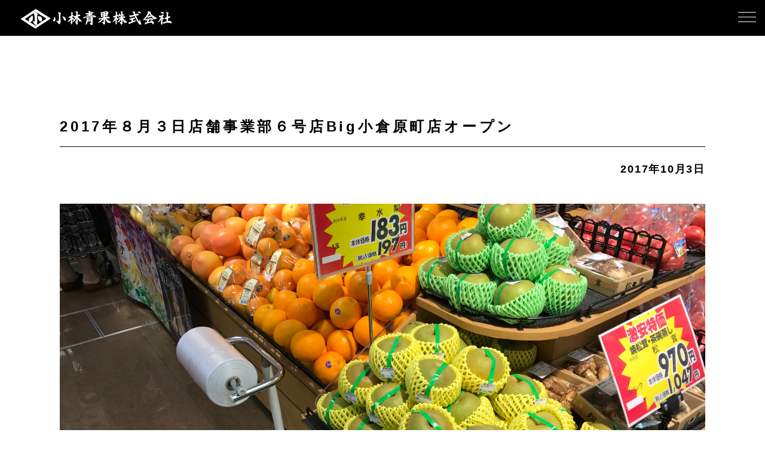

--- FILE ---
content_type: text/html; charset=UTF-8
request_url: https://www.kobayashi-seika.com/2017/10/03/2017%E5%B9%B4%EF%BC%98%E6%9C%88%EF%BC%93%E6%97%A5big%E5%B0%8F%E5%80%89%E5%8E%9F%E7%94%BA%E5%BA%97%E3%82%AA%E3%83%BC%E3%83%97%E3%83%B3-2/
body_size: 63070
content:
<!doctype html>
<html>
<head>
	<!-- Google tag (gtag.js) -->
<script async src="https://www.googletagmanager.com/gtag/js?id=UA-250328992-1"></script>
<script>
  window.dataLayer = window.dataLayer || [];
  function gtag(){dataLayer.push(arguments);}
  gtag('js', new Date());

  gtag('config', 'UA-250328992-1');
</script>

<meta charset="UTF-8">
<meta name="viewport" content="width=device-width, initial-scale=1">
<link rel="stylesheet" href="https://www.kobayashi-seika.com/wp/wp-content/themes/ks/reset.css">
<link rel="stylesheet" href="https://www.kobayashi-seika.com/wp/wp-content/themes/ks/style.css?1767682941">
<link rel="stylesheet" href="https://code.ionicframework.com/ionicons/2.0.1/css/ionicons.min.css">
<script type="text/javascript" src="//webfont.fontplus.jp/accessor/script/fontplus.js?rYGPobDT2eI%3D&box=iDRIWgwvHdU%3D&aa=1&ab=2" charset="utf-8"></script>
<!-- Google font -->
<script>
  (function(d) {
    var config = {
      kitId: 'hoa2wmh',
      scriptTimeout: 3000,
      async: true
    },
    h=d.documentElement,t=setTimeout(function(){h.className=h.className.replace(/\bwf-loading\b/g,"")+" wf-inactive";},config.scriptTimeout),tk=d.createElement("script"),f=false,s=d.getElementsByTagName("script")[0],a;h.className+=" wf-loading";tk.src='https://use.typekit.net/'+config.kitId+'.js';tk.async=true;tk.onload=tk.onreadystatechange=function(){a=this.readyState;if(f||a&&a!="complete"&&a!="loaded")return;f=true;clearTimeout(t);try{Typekit.load(config)}catch(e){}};s.parentNode.insertBefore(tk,s)
  })(document);
</script>
<title>2017年８月３日店舗事業部６号店Big小倉原町店オープン &#8211; 小林青果株式会社ホームページ</title>
<meta name='robots' content='max-image-preview:large' />
<link rel='stylesheet' id='sbi_styles-css' href='https://www.kobayashi-seika.com/wp/wp-content/plugins/instagram-feed/css/sbi-styles.min.css?ver=6.7.1' type='text/css' media='all' />
<link rel='stylesheet' id='wp-block-library-css' href='https://www.kobayashi-seika.com/wp/wp-includes/css/dist/block-library/style.min.css?ver=6.6.4' type='text/css' media='all' />
<style id='classic-theme-styles-inline-css' type='text/css'>
/*! This file is auto-generated */
.wp-block-button__link{color:#fff;background-color:#32373c;border-radius:9999px;box-shadow:none;text-decoration:none;padding:calc(.667em + 2px) calc(1.333em + 2px);font-size:1.125em}.wp-block-file__button{background:#32373c;color:#fff;text-decoration:none}
</style>
<style id='global-styles-inline-css' type='text/css'>
:root{--wp--preset--aspect-ratio--square: 1;--wp--preset--aspect-ratio--4-3: 4/3;--wp--preset--aspect-ratio--3-4: 3/4;--wp--preset--aspect-ratio--3-2: 3/2;--wp--preset--aspect-ratio--2-3: 2/3;--wp--preset--aspect-ratio--16-9: 16/9;--wp--preset--aspect-ratio--9-16: 9/16;--wp--preset--color--black: #000000;--wp--preset--color--cyan-bluish-gray: #abb8c3;--wp--preset--color--white: #ffffff;--wp--preset--color--pale-pink: #f78da7;--wp--preset--color--vivid-red: #cf2e2e;--wp--preset--color--luminous-vivid-orange: #ff6900;--wp--preset--color--luminous-vivid-amber: #fcb900;--wp--preset--color--light-green-cyan: #7bdcb5;--wp--preset--color--vivid-green-cyan: #00d084;--wp--preset--color--pale-cyan-blue: #8ed1fc;--wp--preset--color--vivid-cyan-blue: #0693e3;--wp--preset--color--vivid-purple: #9b51e0;--wp--preset--gradient--vivid-cyan-blue-to-vivid-purple: linear-gradient(135deg,rgba(6,147,227,1) 0%,rgb(155,81,224) 100%);--wp--preset--gradient--light-green-cyan-to-vivid-green-cyan: linear-gradient(135deg,rgb(122,220,180) 0%,rgb(0,208,130) 100%);--wp--preset--gradient--luminous-vivid-amber-to-luminous-vivid-orange: linear-gradient(135deg,rgba(252,185,0,1) 0%,rgba(255,105,0,1) 100%);--wp--preset--gradient--luminous-vivid-orange-to-vivid-red: linear-gradient(135deg,rgba(255,105,0,1) 0%,rgb(207,46,46) 100%);--wp--preset--gradient--very-light-gray-to-cyan-bluish-gray: linear-gradient(135deg,rgb(238,238,238) 0%,rgb(169,184,195) 100%);--wp--preset--gradient--cool-to-warm-spectrum: linear-gradient(135deg,rgb(74,234,220) 0%,rgb(151,120,209) 20%,rgb(207,42,186) 40%,rgb(238,44,130) 60%,rgb(251,105,98) 80%,rgb(254,248,76) 100%);--wp--preset--gradient--blush-light-purple: linear-gradient(135deg,rgb(255,206,236) 0%,rgb(152,150,240) 100%);--wp--preset--gradient--blush-bordeaux: linear-gradient(135deg,rgb(254,205,165) 0%,rgb(254,45,45) 50%,rgb(107,0,62) 100%);--wp--preset--gradient--luminous-dusk: linear-gradient(135deg,rgb(255,203,112) 0%,rgb(199,81,192) 50%,rgb(65,88,208) 100%);--wp--preset--gradient--pale-ocean: linear-gradient(135deg,rgb(255,245,203) 0%,rgb(182,227,212) 50%,rgb(51,167,181) 100%);--wp--preset--gradient--electric-grass: linear-gradient(135deg,rgb(202,248,128) 0%,rgb(113,206,126) 100%);--wp--preset--gradient--midnight: linear-gradient(135deg,rgb(2,3,129) 0%,rgb(40,116,252) 100%);--wp--preset--font-size--small: 13px;--wp--preset--font-size--medium: 20px;--wp--preset--font-size--large: 36px;--wp--preset--font-size--x-large: 42px;--wp--preset--spacing--20: 0.44rem;--wp--preset--spacing--30: 0.67rem;--wp--preset--spacing--40: 1rem;--wp--preset--spacing--50: 1.5rem;--wp--preset--spacing--60: 2.25rem;--wp--preset--spacing--70: 3.38rem;--wp--preset--spacing--80: 5.06rem;--wp--preset--shadow--natural: 6px 6px 9px rgba(0, 0, 0, 0.2);--wp--preset--shadow--deep: 12px 12px 50px rgba(0, 0, 0, 0.4);--wp--preset--shadow--sharp: 6px 6px 0px rgba(0, 0, 0, 0.2);--wp--preset--shadow--outlined: 6px 6px 0px -3px rgba(255, 255, 255, 1), 6px 6px rgba(0, 0, 0, 1);--wp--preset--shadow--crisp: 6px 6px 0px rgba(0, 0, 0, 1);}:where(.is-layout-flex){gap: 0.5em;}:where(.is-layout-grid){gap: 0.5em;}body .is-layout-flex{display: flex;}.is-layout-flex{flex-wrap: wrap;align-items: center;}.is-layout-flex > :is(*, div){margin: 0;}body .is-layout-grid{display: grid;}.is-layout-grid > :is(*, div){margin: 0;}:where(.wp-block-columns.is-layout-flex){gap: 2em;}:where(.wp-block-columns.is-layout-grid){gap: 2em;}:where(.wp-block-post-template.is-layout-flex){gap: 1.25em;}:where(.wp-block-post-template.is-layout-grid){gap: 1.25em;}.has-black-color{color: var(--wp--preset--color--black) !important;}.has-cyan-bluish-gray-color{color: var(--wp--preset--color--cyan-bluish-gray) !important;}.has-white-color{color: var(--wp--preset--color--white) !important;}.has-pale-pink-color{color: var(--wp--preset--color--pale-pink) !important;}.has-vivid-red-color{color: var(--wp--preset--color--vivid-red) !important;}.has-luminous-vivid-orange-color{color: var(--wp--preset--color--luminous-vivid-orange) !important;}.has-luminous-vivid-amber-color{color: var(--wp--preset--color--luminous-vivid-amber) !important;}.has-light-green-cyan-color{color: var(--wp--preset--color--light-green-cyan) !important;}.has-vivid-green-cyan-color{color: var(--wp--preset--color--vivid-green-cyan) !important;}.has-pale-cyan-blue-color{color: var(--wp--preset--color--pale-cyan-blue) !important;}.has-vivid-cyan-blue-color{color: var(--wp--preset--color--vivid-cyan-blue) !important;}.has-vivid-purple-color{color: var(--wp--preset--color--vivid-purple) !important;}.has-black-background-color{background-color: var(--wp--preset--color--black) !important;}.has-cyan-bluish-gray-background-color{background-color: var(--wp--preset--color--cyan-bluish-gray) !important;}.has-white-background-color{background-color: var(--wp--preset--color--white) !important;}.has-pale-pink-background-color{background-color: var(--wp--preset--color--pale-pink) !important;}.has-vivid-red-background-color{background-color: var(--wp--preset--color--vivid-red) !important;}.has-luminous-vivid-orange-background-color{background-color: var(--wp--preset--color--luminous-vivid-orange) !important;}.has-luminous-vivid-amber-background-color{background-color: var(--wp--preset--color--luminous-vivid-amber) !important;}.has-light-green-cyan-background-color{background-color: var(--wp--preset--color--light-green-cyan) !important;}.has-vivid-green-cyan-background-color{background-color: var(--wp--preset--color--vivid-green-cyan) !important;}.has-pale-cyan-blue-background-color{background-color: var(--wp--preset--color--pale-cyan-blue) !important;}.has-vivid-cyan-blue-background-color{background-color: var(--wp--preset--color--vivid-cyan-blue) !important;}.has-vivid-purple-background-color{background-color: var(--wp--preset--color--vivid-purple) !important;}.has-black-border-color{border-color: var(--wp--preset--color--black) !important;}.has-cyan-bluish-gray-border-color{border-color: var(--wp--preset--color--cyan-bluish-gray) !important;}.has-white-border-color{border-color: var(--wp--preset--color--white) !important;}.has-pale-pink-border-color{border-color: var(--wp--preset--color--pale-pink) !important;}.has-vivid-red-border-color{border-color: var(--wp--preset--color--vivid-red) !important;}.has-luminous-vivid-orange-border-color{border-color: var(--wp--preset--color--luminous-vivid-orange) !important;}.has-luminous-vivid-amber-border-color{border-color: var(--wp--preset--color--luminous-vivid-amber) !important;}.has-light-green-cyan-border-color{border-color: var(--wp--preset--color--light-green-cyan) !important;}.has-vivid-green-cyan-border-color{border-color: var(--wp--preset--color--vivid-green-cyan) !important;}.has-pale-cyan-blue-border-color{border-color: var(--wp--preset--color--pale-cyan-blue) !important;}.has-vivid-cyan-blue-border-color{border-color: var(--wp--preset--color--vivid-cyan-blue) !important;}.has-vivid-purple-border-color{border-color: var(--wp--preset--color--vivid-purple) !important;}.has-vivid-cyan-blue-to-vivid-purple-gradient-background{background: var(--wp--preset--gradient--vivid-cyan-blue-to-vivid-purple) !important;}.has-light-green-cyan-to-vivid-green-cyan-gradient-background{background: var(--wp--preset--gradient--light-green-cyan-to-vivid-green-cyan) !important;}.has-luminous-vivid-amber-to-luminous-vivid-orange-gradient-background{background: var(--wp--preset--gradient--luminous-vivid-amber-to-luminous-vivid-orange) !important;}.has-luminous-vivid-orange-to-vivid-red-gradient-background{background: var(--wp--preset--gradient--luminous-vivid-orange-to-vivid-red) !important;}.has-very-light-gray-to-cyan-bluish-gray-gradient-background{background: var(--wp--preset--gradient--very-light-gray-to-cyan-bluish-gray) !important;}.has-cool-to-warm-spectrum-gradient-background{background: var(--wp--preset--gradient--cool-to-warm-spectrum) !important;}.has-blush-light-purple-gradient-background{background: var(--wp--preset--gradient--blush-light-purple) !important;}.has-blush-bordeaux-gradient-background{background: var(--wp--preset--gradient--blush-bordeaux) !important;}.has-luminous-dusk-gradient-background{background: var(--wp--preset--gradient--luminous-dusk) !important;}.has-pale-ocean-gradient-background{background: var(--wp--preset--gradient--pale-ocean) !important;}.has-electric-grass-gradient-background{background: var(--wp--preset--gradient--electric-grass) !important;}.has-midnight-gradient-background{background: var(--wp--preset--gradient--midnight) !important;}.has-small-font-size{font-size: var(--wp--preset--font-size--small) !important;}.has-medium-font-size{font-size: var(--wp--preset--font-size--medium) !important;}.has-large-font-size{font-size: var(--wp--preset--font-size--large) !important;}.has-x-large-font-size{font-size: var(--wp--preset--font-size--x-large) !important;}
:where(.wp-block-post-template.is-layout-flex){gap: 1.25em;}:where(.wp-block-post-template.is-layout-grid){gap: 1.25em;}
:where(.wp-block-columns.is-layout-flex){gap: 2em;}:where(.wp-block-columns.is-layout-grid){gap: 2em;}
:root :where(.wp-block-pullquote){font-size: 1.5em;line-height: 1.6;}
</style>
<link rel='stylesheet' id='contact-form-7-css' href='https://www.kobayashi-seika.com/wp/wp-content/plugins/contact-form-7/includes/css/styles.css?ver=5.2.2' type='text/css' media='all' />
<link rel='stylesheet' id='sfwppa-public-style-css' href='https://www.kobayashi-seika.com/wp/wp-content/plugins/styles-for-wp-pagenavi-addon/assets/css/sfwppa-style.css?ver=1.2.1' type='text/css' media='all' />
<link rel='stylesheet' id='wp-pagenavi-css' href='https://www.kobayashi-seika.com/wp/wp-content/plugins/wp-pagenavi/pagenavi-css.css?ver=2.70' type='text/css' media='all' />
<link rel='stylesheet' id='dflip-style-css' href='https://www.kobayashi-seika.com/wp/wp-content/plugins/3d-flipbook-dflip-lite/assets/css/dflip.min.css?ver=2.4.20' type='text/css' media='all' />
<script type="text/javascript" src="https://www.kobayashi-seika.com/wp/wp-includes/js/jquery/jquery.min.js?ver=3.7.1" id="jquery-core-js"></script>
<script type="text/javascript" src="https://www.kobayashi-seika.com/wp/wp-includes/js/jquery/jquery-migrate.min.js?ver=3.4.1" id="jquery-migrate-js"></script>
<link rel="https://api.w.org/" href="https://www.kobayashi-seika.com/wp-json/" /><link rel="alternate" title="JSON" type="application/json" href="https://www.kobayashi-seika.com/wp-json/wp/v2/posts/899" /><link rel="canonical" href="https://www.kobayashi-seika.com/2017/10/03/2017%e5%b9%b4%ef%bc%98%e6%9c%88%ef%bc%93%e6%97%a5big%e5%b0%8f%e5%80%89%e5%8e%9f%e7%94%ba%e5%ba%97%e3%82%aa%e3%83%bc%e3%83%97%e3%83%b3-2/" />
<link rel='shortlink' href='https://www.kobayashi-seika.com/?p=899' />
<link rel="alternate" title="oEmbed (JSON)" type="application/json+oembed" href="https://www.kobayashi-seika.com/wp-json/oembed/1.0/embed?url=https%3A%2F%2Fwww.kobayashi-seika.com%2F2017%2F10%2F03%2F2017%25e5%25b9%25b4%25ef%25bc%2598%25e6%259c%2588%25ef%25bc%2593%25e6%2597%25a5big%25e5%25b0%258f%25e5%2580%2589%25e5%258e%259f%25e7%2594%25ba%25e5%25ba%2597%25e3%2582%25aa%25e3%2583%25bc%25e3%2583%2597%25e3%2583%25b3-2%2F" />
<link rel="alternate" title="oEmbed (XML)" type="text/xml+oembed" href="https://www.kobayashi-seika.com/wp-json/oembed/1.0/embed?url=https%3A%2F%2Fwww.kobayashi-seika.com%2F2017%2F10%2F03%2F2017%25e5%25b9%25b4%25ef%25bc%2598%25e6%259c%2588%25ef%25bc%2593%25e6%2597%25a5big%25e5%25b0%258f%25e5%2580%2589%25e5%258e%259f%25e7%2594%25ba%25e5%25ba%2597%25e3%2582%25aa%25e3%2583%25bc%25e3%2583%2597%25e3%2583%25b3-2%2F&#038;format=xml" />
<style type="text/css">

		/************************************************************
						Style-2
		************************************************************/
		.sfwppa-navi-style.sfwppa-style-2 span.sfwppa-pages,
		.sfwppa-navi-style.sfwppa-style-2 .nav-links .prev,
		.sfwppa-navi-style.sfwppa-style-2 .nav-links .next,
		.sfwppa-navi-style.sfwppa-style-2 .wp-pagenavi .current{border:0px ; color:#000000 ;font-size: 12px;}
		
		.sfwppa-navi-style.sfwppa-style-2 .nav-links .prev:hover,
		.sfwppa-navi-style.sfwppa-style-2 .nav-links .next:hover{color:#d1d1d1}
		
		.sfwppa-navi-style.sfwppa-style-2 .sfwppa-link,
		.sfwppa-navi-style.sfwppa-style-2 a.sfwppa-pages,	
		.sfwppa-navi-style.sfwppa-style-2 .nav-links a.page-numbers,
		.sfwppa-navi-style.sfwppa-style-2 .sfwppa-current-page,
		.sfwppa-navi-style.sfwppa-style-2 .nav-links .current,		
		.sfwppa-navi-style.sfwppa-style-2 span.sfwppa-pages.sfwppa-extend,
		.sfwppa-navi-style.sfwppa-style-2 .page-numbers.dots,
		.sfwppa-navi-style.sfwppa-style-2 .wp-pagenavi .current{font-size: 12px; color:#000000; display:inline-block; border: 1px solid #dd3333}
		
		.sfwppa-navi-style.sfwppa-style-2 .nav-links .current,
		.sfwppa-navi-style.sfwppa-style-2 .wp-pagenavi .current{ background: #dd3333; color:#ffffff;  border-right: 1px solid #dd3333;}

		.sfwppa-navi-style.sfwppa-style-2 .nav-links a.page-numbers:hover,
		.sfwppa-navi-style.sfwppa-style-2 a.sfwppa-pages:hover,
		.sfwppa-navi-style.sfwppa-style-2 a.sfwppa-pages:hover{ background: #dd3333;  border: 1px solid #dd3333; color:#d1d1d1;}
		
		.sfwppa-navi-style.sfwppa-style-2 span.sfwppa-pages.sfwppa-extend:hover { background: #dd3333 !important;  border: 1px solid #dd3333 !important; color:#d1d1d1 !important;}
		
</style>
</head>
<!-- Google tag (gtag.js) -->
<script async src="https://www.googletagmanager.com/gtag/js?id=G-1N1Q3BGCCX"></script>
<script>
  window.dataLayer = window.dataLayer || [];
  function gtag(){dataLayer.push(arguments);}
  gtag('js', new Date());

  gtag('config', 'G-1N1Q3BGCCX');
</script>
<body>

<header id="top-head" class="default close bgfff">
    <div class="inner">
		<!--
		<h2 class="logo"><a href="https://www.kobayashi-seika.com/"><img src="https://www.kobayashi-seika.com/wp/wp-content/themes/ks/img/png/logo.png" alt="小林青果株式会社"></a></h2>-->
		<div class="site-ttl">
			<a href="https://www.kobayashi-seika.com/">
					 <img src="https://www.kobayashi-seika.com/wp/wp-content/uploads/2025/06/header-logo.png"></a>
		 </div><!--
		<h2 class="logo"><a href="https://www.kobayashi-seika.com/"><img src="https://www.kobayashi-seika.com/wp/wp-content/themes/ks/img/png/logo.png" alt="小林青果株式会社"></a></h2>		<h2 class="logo"><a href="https://www.kobayashi-seika.com/"><img src="https://www.kobayashi-seika.com/wp/wp-content/themes/ks/img/png/logo.png" alt="小林青果株式会社"></a></h2>-->
        <div id="mobile-head">
            <div id="nav-toggle">
                <div>
                    <span></span>
                    <span></span>
                    <span></span>
                </div>
            </div>
        </div>
		<div id="scroll-indicator"><span class="line-arrow"></span></div>
        <nav id="global-nav">
            <ul>
				<li><a href="https://www.kobayashi-seika.com/"><span>HOME</span><br>ホーム</a></li>
				<li><a href="https://www.kobayashi-seika.com/business/"><span>EXPLORE</span><br>事業内容</a></li>
				<li><a href="https://www.kobayashi-seika.com/company/"><span>COMPANY</span><br>会社概要</a></li>
				<li><a href="https://www.kobayashi-seika.com/media/"><span>MEDIA</span><br>メディア掲載情報</a></li>
				<li><a href="https://www.kobayashi-seika.com/kobayashi-release"><span>PRESS RELEASE</span><br>プレスリリース</a></li>
				<li><a href="https://www.kobayashi-seika.com/staff/"><span>STAFF</span><br>スタッフ紹介</a></li>
				<li><a href="https://www.kobayashi-seika.com/farmers/"><span>FARMERS</span><br>生産者紹介</a></li>
				<li><a href="https://kobayashi-seika-recruit.com/-/top/index.html"><span>RECRUIT</span><br>採用情報</a></li>
				<li><a href="https://www.kobayashi-seika.com/category/info/"><span>NEWS</span><br>ニュース</a></li>
				<li><a href="https://www.kobayashi-seika.com/article/"><span>KNOWLEDGE</span><br>知っ得！</a></li>
				<li><a href="https://www.kobayashi-seika.com/tsunagu/2025冬号/"><span>SEASONAL COLUMN</span><br>季刊誌 Tsunagu</a></li>
				<li><a href="https://www.kobayashi-seika.com/contact/"><span>CONTACT</span><br>お問い合わせ</a></li>
			</ul>
        </nav>
    </div>
</header><div class="mainContents">
    <div class="wrapper">
            <div class="article">
          <h1 class="postTitle">2017年８月３日店舗事業部６号店Big小倉原町店オープン</h1>
          <p class="postDate">2017年10月3日</p>
          <div class="post-content">
              <p><a href="https://www.kobayashi-seika.com/kswp/wp-content/uploads/2017/10/IMG_0163.jpg"><img fetchpriority="high" decoding="async" class="aligncenter size-full wp-image-912" src="https://www.kobayashi-seika.com/kswp/wp-content/uploads/2017/10/IMG_0163.jpg" alt="IMG_0163" width="4032" height="3024" /></a> <a href="https://www.kobayashi-seika.com/kswp/wp-content/uploads/2017/10/IMG_0191.jpg"><img decoding="async" class="aligncenter size-full wp-image-913" src="https://www.kobayashi-seika.com/kswp/wp-content/uploads/2017/10/IMG_0191.jpg" alt="IMG_0191" width="4032" height="3024" /></a> <a href="https://www.kobayashi-seika.com/kswp/wp-content/uploads/2017/10/IMG_0133.jpg"><img decoding="async" class="aligncenter size-full wp-image-911" src="https://www.kobayashi-seika.com/kswp/wp-content/uploads/2017/10/IMG_0133.jpg" alt="IMG_0133" width="4032" height="3024" /></a> <a href="https://www.kobayashi-seika.com/kswp/wp-content/uploads/2017/10/IMG_0122.jpg"><img loading="lazy" decoding="async" class="aligncenter size-full wp-image-910" src="https://www.kobayashi-seika.com/kswp/wp-content/uploads/2017/10/IMG_0122.jpg" alt="IMG_0122" width="4032" height="3024" /></a> <a href="https://www.kobayashi-seika.com/kswp/wp-content/uploads/2017/10/IMG_0155.jpg"><img loading="lazy" decoding="async" class="aligncenter size-full wp-image-909" src="https://www.kobayashi-seika.com/kswp/wp-content/uploads/2017/10/IMG_0155.jpg" alt="IMG_0155" width="4032" height="3024" /></a></p>
        </div>

      </div>
		   
        
    </div><!--wrapper-->
    <div id="breadcrumb"><ul><li><a href="https://www.kobayashi-seika.com/"><span class="ion-android-home"></span></a></li><li><a href="https://www.kobayashi-seika.com/category/info/">ニュース</a></li>
<li>2017年８月３日店舗事業部６号店Big小倉原町店オープン</li>
</ul></div> <div class="cta">
        <h2 class="ctaTitle"><span>CONTACT</span><br>お問い合わせ</h2>
         <p class="phone">093-592-2945</p>
         <p class="biz">平日9:00~17:00/日・祝 休（水曜不定休）</p>
	<!-- <p class="btn2"><a href="https://www.kobayashi-seika.com/contact-maintenance/">お問い合わせはこちら<span style="font-size:80%; display:block;margin-top:10px;">ただいまメンテナンス中</span></a></p>　　--> 
        <p class="btn2"><a href="https://www.kobayashi-seika.com/contact/">お問い合わせはこちら</a></p>
    </div><footer id="footer">
	<div class="fotter_top">
		<a href="https://www.umamogu.shop/">
			<img class="fotter_umamogu" src="https://www.kobayashi-seika.com/wp/wp-content/uploads/2025/06/umamogu-logo.png" width="20%">
		</a>
		<p class="caption">福岡県から新鮮な野菜やフルーツを<br>全国のご家庭へお届けしています</p>
			<div class="EC">
              <ul class="service">
					<li>
						<p>喜ばれる<br class="sp">フルーツギフト</p>
						<img src="https://www.kobayashi-seika.com/wp/wp-content/uploads/2025/06/umamo-01.png">
					</li>
					<li>
						<p>食後のデザートに</p>
						<img src="https://www.kobayashi-seika.com/wp/wp-content/uploads/2025/06/umamo-02.png">
					</li>
					<li>
						<p>毎日食べたい<br class="sp">野菜セット</p>
						<img src="https://www.kobayashi-seika.com/wp/wp-content/uploads/2025/06/umamo-03.png">
					</li>
				
				
				</ul>
			<div class="channel">
				<ul>
					<li>
						<a href="https://www.umamogu.shop/"target=”_new”>
							公式オンラインショップ
						</a>
					</li>
					<li>
						<a href="https://www.rakuten.ne.jp/gold/umamogu/"target=”_new”>
							楽天市場
						</a>
					</li>
					<li>
						<a href="https://shopping.geocities.jp/umaumamogumogu/"target=”_new”>
							Yahoo!ショッピング
						</a>
					</li>
					<li>
						<a href="https://www.amazon.co.jp/stores/page/C2E037E4-1891-4B9E-9BD1-4B996AC2C7A3"target=”_new”>
							Amazon	
						</a>
					</li>
				</ul>
			
			</div>
		</div>
			<div class="sns_right flex">
				<div class="SNSLogo">
					<div class="logo">
						<a href="https://www.instagram.com/umaumamogumogu.25/"target=”_new”>
							<img src="https://www.kobayashi-seika.com/wp/wp-content/uploads/2023/05/Instagram_Glyph_White.png" alt="Instagramロゴ">
						<p>instagram</p>
						</a>
					</div>
					<div class="logo">
						<a href="https://note.com/umamogu"target=”_new”>
						<img src="https://www.kobayashi-seika.com/wp/wp-content/uploads/2023/05/icon.png" alt="note">
						<p>note</p></a>
					</div>
					<div class="logo">
						<a href="https://www.m-mart.co.jp/"target=”_new”>
						<img src="https://www.kobayashi-seika.com/wp/wp-content/uploads/2023/10/MmartLogo.gif" alt="仕入れなら業務用食材の卸売市場Mマート">
						<p>Mマート</p>
						</a>
					</div>
				</div>
			</div>
		
	</div>
<!-- Instagram -->
				<div class="insta">
        <!--    <div class="mediaBox">
                <h2 class="mediamainCopy">インスタグラム</h2>
            </div>-->
            
<div id="sb_instagram"  class="sbi sbi_mob_col_2 sbi_tab_col_4 sbi_col_5 sbi_width_resp sbi_palette_custom_1" style="padding-bottom: 6px;" data-feedid="*1"  data-res="auto" data-cols="5" data-colsmobile="2" data-colstablet="4" data-num="5" data-nummobile="4" data-item-padding="3" data-shortcode-atts="{}"  data-postid="899" data-locatornonce="dd0e97ebd1" data-sbi-flags="resizeDisable">
	<div class="sb_instagram_header  sbi_header_palette_custom_1"   >
	<a class="sbi_header_link" target="_blank" rel="nofollow noopener" href="https://www.instagram.com/umaumamogumogu.25/" title="@umaumamogumogu.25">
		<div class="sbi_header_text sbi_no_bio">
			<div class="sbi_header_img"  data-avatar-url="https://scontent-itm1-1.cdninstagram.com/v/t51.2885-19/337560897_1412146976209843_4537645890503576047_n.jpg?stp=dst-jpg_s206x206_tt6&amp;_nc_cat=107&amp;ccb=7-5&amp;_nc_sid=bf7eb4&amp;efg=eyJ2ZW5jb2RlX3RhZyI6InByb2ZpbGVfcGljLnd3dy42OTAuQzMifQ%3D%3D&amp;_nc_ohc=teATmy2GJT8Q7kNvwE_WLkx&amp;_nc_oc=AdnYHsE-_tSLvSdGHqFO6ifRZdj0wymedli4LGd8w2o6g2ChGx83Tc0UsqS2Ddv0YtI&amp;_nc_zt=24&amp;_nc_ht=scontent-itm1-1.cdninstagram.com&amp;edm=AP4hL3IEAAAA&amp;_nc_tpa=Q5bMBQGdpbc_1-S_Tu6rsb2mNkEeOHDouAdzKCB7glPIj-bHkUPNC3qf5QFgCiHuv2FH99IaPjrjGgRXbw&amp;oh=00_Afq94RHeezUWsUrrzo8XXUfsCvPcIY_ClWwVgbuHUeVl6Q&amp;oe=69743C36">
									<div class="sbi_header_img_hover"  ><svg class="sbi_new_logo fa-instagram fa-w-14" aria-hidden="true" data-fa-processed="" aria-label="Instagram" data-prefix="fab" data-icon="instagram" role="img" viewBox="0 0 448 512">
	                <path fill="currentColor" d="M224.1 141c-63.6 0-114.9 51.3-114.9 114.9s51.3 114.9 114.9 114.9S339 319.5 339 255.9 287.7 141 224.1 141zm0 189.6c-41.1 0-74.7-33.5-74.7-74.7s33.5-74.7 74.7-74.7 74.7 33.5 74.7 74.7-33.6 74.7-74.7 74.7zm146.4-194.3c0 14.9-12 26.8-26.8 26.8-14.9 0-26.8-12-26.8-26.8s12-26.8 26.8-26.8 26.8 12 26.8 26.8zm76.1 27.2c-1.7-35.9-9.9-67.7-36.2-93.9-26.2-26.2-58-34.4-93.9-36.2-37-2.1-147.9-2.1-184.9 0-35.8 1.7-67.6 9.9-93.9 36.1s-34.4 58-36.2 93.9c-2.1 37-2.1 147.9 0 184.9 1.7 35.9 9.9 67.7 36.2 93.9s58 34.4 93.9 36.2c37 2.1 147.9 2.1 184.9 0 35.9-1.7 67.7-9.9 93.9-36.2 26.2-26.2 34.4-58 36.2-93.9 2.1-37 2.1-147.8 0-184.8zM398.8 388c-7.8 19.6-22.9 34.7-42.6 42.6-29.5 11.7-99.5 9-132.1 9s-102.7 2.6-132.1-9c-19.6-7.8-34.7-22.9-42.6-42.6-11.7-29.5-9-99.5-9-132.1s-2.6-102.7 9-132.1c7.8-19.6 22.9-34.7 42.6-42.6 29.5-11.7 99.5-9 132.1-9s102.7-2.6 132.1 9c19.6 7.8 34.7 22.9 42.6 42.6 11.7 29.5 9 99.5 9 132.1s2.7 102.7-9 132.1z"></path>
	            </svg></div>
					<img  src="https://scontent-itm1-1.cdninstagram.com/v/t51.2885-19/337560897_1412146976209843_4537645890503576047_n.jpg?stp=dst-jpg_s206x206_tt6&amp;_nc_cat=107&amp;ccb=7-5&amp;_nc_sid=bf7eb4&amp;efg=eyJ2ZW5jb2RlX3RhZyI6InByb2ZpbGVfcGljLnd3dy42OTAuQzMifQ%3D%3D&amp;_nc_ohc=teATmy2GJT8Q7kNvwE_WLkx&amp;_nc_oc=AdnYHsE-_tSLvSdGHqFO6ifRZdj0wymedli4LGd8w2o6g2ChGx83Tc0UsqS2Ddv0YtI&amp;_nc_zt=24&amp;_nc_ht=scontent-itm1-1.cdninstagram.com&amp;edm=AP4hL3IEAAAA&amp;_nc_tpa=Q5bMBQGdpbc_1-S_Tu6rsb2mNkEeOHDouAdzKCB7glPIj-bHkUPNC3qf5QFgCiHuv2FH99IaPjrjGgRXbw&amp;oh=00_Afq94RHeezUWsUrrzo8XXUfsCvPcIY_ClWwVgbuHUeVl6Q&amp;oe=69743C36" alt="うまうま🥕もぐもぐ" width="50" height="50">
											</div>

			<div class="sbi_feedtheme_header_text">
				<h3 style="color: rgb(255,255,255);">umaumamogumogu.25</h3>
							</div>
		</div>
	</a>
</div>

    <div id="sbi_images"  style="gap: 6px;">
		<div class="sbi_item sbi_type_carousel sbi_new sbi_transition" id="sbi_18067869374188163" data-date="1768622178">
    <div class="sbi_photo_wrap">
        <a class="sbi_photo" href="https://www.instagram.com/p/DTmPVOskv7b/" target="_blank" rel="noopener nofollow" data-full-res="https://scontent-itm1-1.cdninstagram.com/v/t51.82787-15/616337665_17996286206903771_18970277792950697_n.jpg?stp=dst-jpg_e35_tt6&#038;_nc_cat=106&#038;ccb=7-5&#038;_nc_sid=18de74&#038;efg=eyJlZmdfdGFnIjoiQ0FST1VTRUxfSVRFTS5iZXN0X2ltYWdlX3VybGdlbi5DMyJ9&#038;_nc_ohc=X15Fljd19CAQ7kNvwH_dmMC&#038;_nc_oc=Adl5O2yC9OSmlqSnG0rvJJsqCYkDPRPkezhLnI7qmPjzyzVWW8qmtld1ZG8uRMVDPf4&#038;_nc_zt=23&#038;_nc_ht=scontent-itm1-1.cdninstagram.com&#038;edm=ANo9K5cEAAAA&#038;_nc_gid=bfmHgoDinaVO287b4JTYhg&#038;oh=00_Afr27hIDgByZKp28ma7SbhDXsOYWlP_edT0NU-rZWejAOA&#038;oe=69740C91" data-img-src-set="{&quot;d&quot;:&quot;https:\/\/scontent-itm1-1.cdninstagram.com\/v\/t51.82787-15\/616337665_17996286206903771_18970277792950697_n.jpg?stp=dst-jpg_e35_tt6&amp;_nc_cat=106&amp;ccb=7-5&amp;_nc_sid=18de74&amp;efg=eyJlZmdfdGFnIjoiQ0FST1VTRUxfSVRFTS5iZXN0X2ltYWdlX3VybGdlbi5DMyJ9&amp;_nc_ohc=X15Fljd19CAQ7kNvwH_dmMC&amp;_nc_oc=Adl5O2yC9OSmlqSnG0rvJJsqCYkDPRPkezhLnI7qmPjzyzVWW8qmtld1ZG8uRMVDPf4&amp;_nc_zt=23&amp;_nc_ht=scontent-itm1-1.cdninstagram.com&amp;edm=ANo9K5cEAAAA&amp;_nc_gid=bfmHgoDinaVO287b4JTYhg&amp;oh=00_Afr27hIDgByZKp28ma7SbhDXsOYWlP_edT0NU-rZWejAOA&amp;oe=69740C91&quot;,&quot;150&quot;:&quot;https:\/\/scontent-itm1-1.cdninstagram.com\/v\/t51.82787-15\/616337665_17996286206903771_18970277792950697_n.jpg?stp=dst-jpg_e35_tt6&amp;_nc_cat=106&amp;ccb=7-5&amp;_nc_sid=18de74&amp;efg=eyJlZmdfdGFnIjoiQ0FST1VTRUxfSVRFTS5iZXN0X2ltYWdlX3VybGdlbi5DMyJ9&amp;_nc_ohc=X15Fljd19CAQ7kNvwH_dmMC&amp;_nc_oc=Adl5O2yC9OSmlqSnG0rvJJsqCYkDPRPkezhLnI7qmPjzyzVWW8qmtld1ZG8uRMVDPf4&amp;_nc_zt=23&amp;_nc_ht=scontent-itm1-1.cdninstagram.com&amp;edm=ANo9K5cEAAAA&amp;_nc_gid=bfmHgoDinaVO287b4JTYhg&amp;oh=00_Afr27hIDgByZKp28ma7SbhDXsOYWlP_edT0NU-rZWejAOA&amp;oe=69740C91&quot;,&quot;320&quot;:&quot;https:\/\/scontent-itm1-1.cdninstagram.com\/v\/t51.82787-15\/616337665_17996286206903771_18970277792950697_n.jpg?stp=dst-jpg_e35_tt6&amp;_nc_cat=106&amp;ccb=7-5&amp;_nc_sid=18de74&amp;efg=eyJlZmdfdGFnIjoiQ0FST1VTRUxfSVRFTS5iZXN0X2ltYWdlX3VybGdlbi5DMyJ9&amp;_nc_ohc=X15Fljd19CAQ7kNvwH_dmMC&amp;_nc_oc=Adl5O2yC9OSmlqSnG0rvJJsqCYkDPRPkezhLnI7qmPjzyzVWW8qmtld1ZG8uRMVDPf4&amp;_nc_zt=23&amp;_nc_ht=scontent-itm1-1.cdninstagram.com&amp;edm=ANo9K5cEAAAA&amp;_nc_gid=bfmHgoDinaVO287b4JTYhg&amp;oh=00_Afr27hIDgByZKp28ma7SbhDXsOYWlP_edT0NU-rZWejAOA&amp;oe=69740C91&quot;,&quot;640&quot;:&quot;https:\/\/scontent-itm1-1.cdninstagram.com\/v\/t51.82787-15\/616337665_17996286206903771_18970277792950697_n.jpg?stp=dst-jpg_e35_tt6&amp;_nc_cat=106&amp;ccb=7-5&amp;_nc_sid=18de74&amp;efg=eyJlZmdfdGFnIjoiQ0FST1VTRUxfSVRFTS5iZXN0X2ltYWdlX3VybGdlbi5DMyJ9&amp;_nc_ohc=X15Fljd19CAQ7kNvwH_dmMC&amp;_nc_oc=Adl5O2yC9OSmlqSnG0rvJJsqCYkDPRPkezhLnI7qmPjzyzVWW8qmtld1ZG8uRMVDPf4&amp;_nc_zt=23&amp;_nc_ht=scontent-itm1-1.cdninstagram.com&amp;edm=ANo9K5cEAAAA&amp;_nc_gid=bfmHgoDinaVO287b4JTYhg&amp;oh=00_Afr27hIDgByZKp28ma7SbhDXsOYWlP_edT0NU-rZWejAOA&amp;oe=69740C91&quot;}">
            <span class="sbi-screenreader"></span>
            <svg class="svg-inline--fa fa-clone fa-w-16 sbi_lightbox_carousel_icon" aria-hidden="true" aria-label="Clone" data-fa-proƒcessed="" data-prefix="far" data-icon="clone" role="img" xmlns="http://www.w3.org/2000/svg" viewBox="0 0 512 512">
	                <path fill="currentColor" d="M464 0H144c-26.51 0-48 21.49-48 48v48H48c-26.51 0-48 21.49-48 48v320c0 26.51 21.49 48 48 48h320c26.51 0 48-21.49 48-48v-48h48c26.51 0 48-21.49 48-48V48c0-26.51-21.49-48-48-48zM362 464H54a6 6 0 0 1-6-6V150a6 6 0 0 1 6-6h42v224c0 26.51 21.49 48 48 48h224v42a6 6 0 0 1-6 6zm96-96H150a6 6 0 0 1-6-6V54a6 6 0 0 1 6-6h308a6 6 0 0 1 6 6v308a6 6 0 0 1-6 6z"></path>
	            </svg>	                    <img src="https://www.kobayashi-seika.com/wp/wp-content/plugins/instagram-feed/img/placeholder.png" alt="__小塩果樹園のキウイフルーツ

小塩果樹園より、
今年もキウイフルーツが入荷します👏

ひと口食べると広がる、
 濃厚な味わいとたっぷりの果汁。
 果実本来の美味しさをしっかり堪能できる
まさに絶品のキウイです🎉

うまうまもぐもぐでは、
 2月上旬の初入荷に先駆けて、
ただいま予約販売を受付中🥝
数量に限りがございますので、
この機会に一度ご賞味ください☺️

______________________________

小塩果樹園の「小塩キウイ」は
うまうまもぐもぐ楽天ショップで予約販売中
@umaumamogumogu.25 
プロフィールのリンクから
ご覧いただけます！
______________________________ 
#キウイ #国産キウイ #八女市 #福岡県 #農家">
        </a>
    </div>
</div><div class="sbi_item sbi_type_video sbi_new sbi_transition" id="sbi_18090625834982470" data-date="1768554208">
    <div class="sbi_photo_wrap">
        <a class="sbi_photo" href="https://www.instagram.com/reel/DTkNlXakl2q/" target="_blank" rel="noopener nofollow" data-full-res="https://scontent-itm1-1.cdninstagram.com/v/t51.71878-15/615973636_2486417168440554_471373357103482944_n.jpg?stp=dst-jpg_e35_tt6&#038;_nc_cat=106&#038;ccb=7-5&#038;_nc_sid=18de74&#038;efg=eyJlZmdfdGFnIjoiQ0xJUFMuYmVzdF9pbWFnZV91cmxnZW4uQzMifQ%3D%3D&#038;_nc_ohc=GEactvX0MMcQ7kNvwEL8r-P&#038;_nc_oc=AdmsPXi9NsWdh5cCqpps7zpI53zgr3t-mTHYwg2VVRNj724rTTAiXY7OEAL6IR7qv2s&#038;_nc_zt=23&#038;_nc_ht=scontent-itm1-1.cdninstagram.com&#038;edm=ANo9K5cEAAAA&#038;_nc_gid=bfmHgoDinaVO287b4JTYhg&#038;oh=00_AfrB35hH61Nf-qg3kHSQEa3-tgPoRl9xD1g3vAJ4qyOTvQ&#038;oe=697433EF" data-img-src-set="{&quot;d&quot;:&quot;https:\/\/scontent-itm1-1.cdninstagram.com\/v\/t51.71878-15\/615973636_2486417168440554_471373357103482944_n.jpg?stp=dst-jpg_e35_tt6&amp;_nc_cat=106&amp;ccb=7-5&amp;_nc_sid=18de74&amp;efg=eyJlZmdfdGFnIjoiQ0xJUFMuYmVzdF9pbWFnZV91cmxnZW4uQzMifQ%3D%3D&amp;_nc_ohc=GEactvX0MMcQ7kNvwEL8r-P&amp;_nc_oc=AdmsPXi9NsWdh5cCqpps7zpI53zgr3t-mTHYwg2VVRNj724rTTAiXY7OEAL6IR7qv2s&amp;_nc_zt=23&amp;_nc_ht=scontent-itm1-1.cdninstagram.com&amp;edm=ANo9K5cEAAAA&amp;_nc_gid=bfmHgoDinaVO287b4JTYhg&amp;oh=00_AfrB35hH61Nf-qg3kHSQEa3-tgPoRl9xD1g3vAJ4qyOTvQ&amp;oe=697433EF&quot;,&quot;150&quot;:&quot;https:\/\/scontent-itm1-1.cdninstagram.com\/v\/t51.71878-15\/615973636_2486417168440554_471373357103482944_n.jpg?stp=dst-jpg_e35_tt6&amp;_nc_cat=106&amp;ccb=7-5&amp;_nc_sid=18de74&amp;efg=eyJlZmdfdGFnIjoiQ0xJUFMuYmVzdF9pbWFnZV91cmxnZW4uQzMifQ%3D%3D&amp;_nc_ohc=GEactvX0MMcQ7kNvwEL8r-P&amp;_nc_oc=AdmsPXi9NsWdh5cCqpps7zpI53zgr3t-mTHYwg2VVRNj724rTTAiXY7OEAL6IR7qv2s&amp;_nc_zt=23&amp;_nc_ht=scontent-itm1-1.cdninstagram.com&amp;edm=ANo9K5cEAAAA&amp;_nc_gid=bfmHgoDinaVO287b4JTYhg&amp;oh=00_AfrB35hH61Nf-qg3kHSQEa3-tgPoRl9xD1g3vAJ4qyOTvQ&amp;oe=697433EF&quot;,&quot;320&quot;:&quot;https:\/\/scontent-itm1-1.cdninstagram.com\/v\/t51.71878-15\/615973636_2486417168440554_471373357103482944_n.jpg?stp=dst-jpg_e35_tt6&amp;_nc_cat=106&amp;ccb=7-5&amp;_nc_sid=18de74&amp;efg=eyJlZmdfdGFnIjoiQ0xJUFMuYmVzdF9pbWFnZV91cmxnZW4uQzMifQ%3D%3D&amp;_nc_ohc=GEactvX0MMcQ7kNvwEL8r-P&amp;_nc_oc=AdmsPXi9NsWdh5cCqpps7zpI53zgr3t-mTHYwg2VVRNj724rTTAiXY7OEAL6IR7qv2s&amp;_nc_zt=23&amp;_nc_ht=scontent-itm1-1.cdninstagram.com&amp;edm=ANo9K5cEAAAA&amp;_nc_gid=bfmHgoDinaVO287b4JTYhg&amp;oh=00_AfrB35hH61Nf-qg3kHSQEa3-tgPoRl9xD1g3vAJ4qyOTvQ&amp;oe=697433EF&quot;,&quot;640&quot;:&quot;https:\/\/scontent-itm1-1.cdninstagram.com\/v\/t51.71878-15\/615973636_2486417168440554_471373357103482944_n.jpg?stp=dst-jpg_e35_tt6&amp;_nc_cat=106&amp;ccb=7-5&amp;_nc_sid=18de74&amp;efg=eyJlZmdfdGFnIjoiQ0xJUFMuYmVzdF9pbWFnZV91cmxnZW4uQzMifQ%3D%3D&amp;_nc_ohc=GEactvX0MMcQ7kNvwEL8r-P&amp;_nc_oc=AdmsPXi9NsWdh5cCqpps7zpI53zgr3t-mTHYwg2VVRNj724rTTAiXY7OEAL6IR7qv2s&amp;_nc_zt=23&amp;_nc_ht=scontent-itm1-1.cdninstagram.com&amp;edm=ANo9K5cEAAAA&amp;_nc_gid=bfmHgoDinaVO287b4JTYhg&amp;oh=00_AfrB35hH61Nf-qg3kHSQEa3-tgPoRl9xD1g3vAJ4qyOTvQ&amp;oe=697433EF&quot;}">
            <span class="sbi-screenreader"></span>
            	        <svg style="color: rgba(255,255,255,1)" class="svg-inline--fa fa-play fa-w-14 sbi_playbtn" aria-label="Play" aria-hidden="true" data-fa-processed="" data-prefix="fa" data-icon="play" role="presentation" xmlns="http://www.w3.org/2000/svg" viewBox="0 0 448 512"><path fill="currentColor" d="M424.4 214.7L72.4 6.6C43.8-10.3 0 6.1 0 47.9V464c0 37.5 40.7 60.1 72.4 41.3l352-208c31.4-18.5 31.5-64.1 0-82.6z"></path></svg>            <img src="https://www.kobayashi-seika.com/wp/wp-content/plugins/instagram-feed/img/placeholder.png" alt="__おいしいブロッコリーの見分け方
寒さの深まりとともに、甘くおいしくなる冬野菜。
あまりイメージがないかもしれませんが、ブロッコリーも冬にぐっとおいしさを増す野菜の一つなんですよ😊
今回は、おいしいブロッコリーの見分け方３つのポイントを紹介します👏

①つぼみの状態
つぼみが固く閉まっていて密集しているものがベスト。逆に、つぼみがふわふわと柔らかくなっていたり、黄色い花が咲き始めたりしているものは避けましょう。

②色
緑色が濃いものを選ぶのがベストですが、冬場は紫色がかったブロッコリーを選びましょう。紫色がかったものは、寒さに耐えるために糖分と栄養を蓄えた証拠で、甘くて栄養もたっぷりです。

③茎の状態
切り口がみずみずしく、変色していないものが新鮮です。さらに、茎にす（空洞）がないものの方が、身がしっかり詰まっています。
茎の切り口が乾燥して白っぽく変色しているものは避けましょう。

ブロッコリーはビタミンB群やカルシウム、ビタミンCが多く含まれる緑黄色野菜。
特に、筋肉や肌の材料となる「たんぱく質」の含有量が、野菜の中でトップクラス！
今が旬の甘いブロッコリー、毎日の食卓にぜひ活用してくださいね。

______________________________

昭和21年創業の老舗仲卸
小林青果が運営するネット販売事業
「うまうまもぐもぐ」
@umaumamogumogu.25 
他の投稿もチェックしてみてください⭐︎
______________________________
#豆知識 #ブロッコリー #野菜 #八百屋 #美味しい野菜">
        </a>
    </div>
</div><div class="sbi_item sbi_type_video sbi_new sbi_transition" id="sbi_18044449670504983" data-date="1768295398">
    <div class="sbi_photo_wrap">
        <a class="sbi_photo" href="https://www.instagram.com/reel/DTcf0gUEkLL/" target="_blank" rel="noopener nofollow" data-full-res="https://scontent-itm1-1.cdninstagram.com/v/t51.71878-15/615592320_1393540292149166_8129650578594368204_n.jpg?stp=dst-jpg_e35_tt6&#038;_nc_cat=101&#038;ccb=7-5&#038;_nc_sid=18de74&#038;efg=eyJlZmdfdGFnIjoiQ0xJUFMuYmVzdF9pbWFnZV91cmxnZW4uQzMifQ%3D%3D&#038;_nc_ohc=5Kf2xUTsLKEQ7kNvwFnuc3o&#038;_nc_oc=AdkdDhd7rwN9tuSk6qFREeflpIWyB4pJi_vxBVsghB7rpBRIIHFzE6MAIXhFCkVtx1Q&#038;_nc_zt=23&#038;_nc_ht=scontent-itm1-1.cdninstagram.com&#038;edm=ANo9K5cEAAAA&#038;_nc_gid=bfmHgoDinaVO287b4JTYhg&#038;oh=00_AfoOrLe9O42XLswabX6o3oQB9efz_JI9ODumpdIzxcZsUA&#038;oe=697439DF" data-img-src-set="{&quot;d&quot;:&quot;https:\/\/scontent-itm1-1.cdninstagram.com\/v\/t51.71878-15\/615592320_1393540292149166_8129650578594368204_n.jpg?stp=dst-jpg_e35_tt6&amp;_nc_cat=101&amp;ccb=7-5&amp;_nc_sid=18de74&amp;efg=eyJlZmdfdGFnIjoiQ0xJUFMuYmVzdF9pbWFnZV91cmxnZW4uQzMifQ%3D%3D&amp;_nc_ohc=5Kf2xUTsLKEQ7kNvwFnuc3o&amp;_nc_oc=AdkdDhd7rwN9tuSk6qFREeflpIWyB4pJi_vxBVsghB7rpBRIIHFzE6MAIXhFCkVtx1Q&amp;_nc_zt=23&amp;_nc_ht=scontent-itm1-1.cdninstagram.com&amp;edm=ANo9K5cEAAAA&amp;_nc_gid=bfmHgoDinaVO287b4JTYhg&amp;oh=00_AfoOrLe9O42XLswabX6o3oQB9efz_JI9ODumpdIzxcZsUA&amp;oe=697439DF&quot;,&quot;150&quot;:&quot;https:\/\/scontent-itm1-1.cdninstagram.com\/v\/t51.71878-15\/615592320_1393540292149166_8129650578594368204_n.jpg?stp=dst-jpg_e35_tt6&amp;_nc_cat=101&amp;ccb=7-5&amp;_nc_sid=18de74&amp;efg=eyJlZmdfdGFnIjoiQ0xJUFMuYmVzdF9pbWFnZV91cmxnZW4uQzMifQ%3D%3D&amp;_nc_ohc=5Kf2xUTsLKEQ7kNvwFnuc3o&amp;_nc_oc=AdkdDhd7rwN9tuSk6qFREeflpIWyB4pJi_vxBVsghB7rpBRIIHFzE6MAIXhFCkVtx1Q&amp;_nc_zt=23&amp;_nc_ht=scontent-itm1-1.cdninstagram.com&amp;edm=ANo9K5cEAAAA&amp;_nc_gid=bfmHgoDinaVO287b4JTYhg&amp;oh=00_AfoOrLe9O42XLswabX6o3oQB9efz_JI9ODumpdIzxcZsUA&amp;oe=697439DF&quot;,&quot;320&quot;:&quot;https:\/\/scontent-itm1-1.cdninstagram.com\/v\/t51.71878-15\/615592320_1393540292149166_8129650578594368204_n.jpg?stp=dst-jpg_e35_tt6&amp;_nc_cat=101&amp;ccb=7-5&amp;_nc_sid=18de74&amp;efg=eyJlZmdfdGFnIjoiQ0xJUFMuYmVzdF9pbWFnZV91cmxnZW4uQzMifQ%3D%3D&amp;_nc_ohc=5Kf2xUTsLKEQ7kNvwFnuc3o&amp;_nc_oc=AdkdDhd7rwN9tuSk6qFREeflpIWyB4pJi_vxBVsghB7rpBRIIHFzE6MAIXhFCkVtx1Q&amp;_nc_zt=23&amp;_nc_ht=scontent-itm1-1.cdninstagram.com&amp;edm=ANo9K5cEAAAA&amp;_nc_gid=bfmHgoDinaVO287b4JTYhg&amp;oh=00_AfoOrLe9O42XLswabX6o3oQB9efz_JI9ODumpdIzxcZsUA&amp;oe=697439DF&quot;,&quot;640&quot;:&quot;https:\/\/scontent-itm1-1.cdninstagram.com\/v\/t51.71878-15\/615592320_1393540292149166_8129650578594368204_n.jpg?stp=dst-jpg_e35_tt6&amp;_nc_cat=101&amp;ccb=7-5&amp;_nc_sid=18de74&amp;efg=eyJlZmdfdGFnIjoiQ0xJUFMuYmVzdF9pbWFnZV91cmxnZW4uQzMifQ%3D%3D&amp;_nc_ohc=5Kf2xUTsLKEQ7kNvwFnuc3o&amp;_nc_oc=AdkdDhd7rwN9tuSk6qFREeflpIWyB4pJi_vxBVsghB7rpBRIIHFzE6MAIXhFCkVtx1Q&amp;_nc_zt=23&amp;_nc_ht=scontent-itm1-1.cdninstagram.com&amp;edm=ANo9K5cEAAAA&amp;_nc_gid=bfmHgoDinaVO287b4JTYhg&amp;oh=00_AfoOrLe9O42XLswabX6o3oQB9efz_JI9ODumpdIzxcZsUA&amp;oe=697439DF&quot;}">
            <span class="sbi-screenreader"></span>
            	        <svg style="color: rgba(255,255,255,1)" class="svg-inline--fa fa-play fa-w-14 sbi_playbtn" aria-label="Play" aria-hidden="true" data-fa-processed="" data-prefix="fa" data-icon="play" role="presentation" xmlns="http://www.w3.org/2000/svg" viewBox="0 0 448 512"><path fill="currentColor" d="M424.4 214.7L72.4 6.6C43.8-10.3 0 6.1 0 47.9V464c0 37.5 40.7 60.1 72.4 41.3l352-208c31.4-18.5 31.5-64.1 0-82.6z"></path></svg>            <img src="https://www.kobayashi-seika.com/wp/wp-content/plugins/instagram-feed/img/placeholder.png" alt="__大根の部位別 楽しみ方
おでんに鍋料理に、そして薬味やサラダにと、大根は冬の食卓に欠かせない野菜の一つですよね。
大根は部位によって味と食感が大きく異なるので、料理によって使い分けるのがおすすめです😊
 
1. 上部（葉に近い部分）
特徴: 甘みが最も強く、
硬めでシャキシャキした食感で
生食に最適

おすすめ料理: 
大根おろし、サラダ、和え物など。
スティック状や千切りにして食感を楽しんで

2. 中部（真ん中）
特徴: 甘みと辛みのバランスが良く、
柔らかい部位。
味の染み込みがよく煮崩れしにくいため、
加熱調理に最適。 

おすすめ料理: 
おでんにしてジュワッと感を、
ふろふき大根にしてホクホク感を味わって

3. 下部（先端部分）
特徴: 水分が少なめで辛みが強く繊維も多いため、
辛みや食感を活かす料理に

おすすめ料理: 
辛めの大根おろしが好きな人は薬味として。
繊維の強さを活かして、
きんぴらや浅漬けにもおすすめ。
辛みは加熱すると和らぐので味噌汁の具などにも。

ちなみに、1本丸ごと購入したときは、
あらかじめ３つの部位に分けて
保存しておくと用途ごとに使えて便利ですよ♪

大根は葉や茎がついているとしなびやすいので、
買ってすぐに葉の部分は切り分けましょう。
冬の味覚をたっぷりと楽しんでくださいね。

______________________________

昭和21年創業の老舗仲卸
小林青果が運営するネット販売事業
「うまうまもぐもぐ」
@umaumamogumogu.25 
他の投稿もチェックしてみてください⭐︎
______________________________
#豆知識 #大根 #冬野菜 #レシピ #食べ方">
        </a>
    </div>
</div><div class="sbi_item sbi_type_carousel sbi_new sbi_transition" id="sbi_18372898789084723" data-date="1768028421">
    <div class="sbi_photo_wrap">
        <a class="sbi_photo" href="https://www.instagram.com/p/DTUi1ITjMr_/" target="_blank" rel="noopener nofollow" data-full-res="https://scontent-itm1-1.cdninstagram.com/v/t39.30808-6/612578836_122247993914083943_2498453132160594152_n.jpg?stp=dst-jpg_e35_tt6&#038;_nc_cat=102&#038;ccb=7-5&#038;_nc_sid=18de74&#038;efg=eyJlZmdfdGFnIjoiQ0FST1VTRUxfSVRFTS5iZXN0X2ltYWdlX3VybGdlbi5DMyJ9&#038;_nc_ohc=EVPUo2nc3HMQ7kNvwHl4rB4&#038;_nc_oc=AdkTQxpodfgJ9SM9SDRnOUk8uggzhAA9B1_2u9E7jFqH6XdQhM1wh9GtqH1NwpYckiE&#038;_nc_zt=23&#038;_nc_ht=scontent-itm1-1.cdninstagram.com&#038;edm=ANo9K5cEAAAA&#038;_nc_gid=bfmHgoDinaVO287b4JTYhg&#038;oh=00_AfomF5ADOGPWKRQ-LOhS7wL51QbPGLRQU6Fzay3FX5b42w&#038;oe=697443C2" data-img-src-set="{&quot;d&quot;:&quot;https:\/\/scontent-itm1-1.cdninstagram.com\/v\/t39.30808-6\/612578836_122247993914083943_2498453132160594152_n.jpg?stp=dst-jpg_e35_tt6&amp;_nc_cat=102&amp;ccb=7-5&amp;_nc_sid=18de74&amp;efg=eyJlZmdfdGFnIjoiQ0FST1VTRUxfSVRFTS5iZXN0X2ltYWdlX3VybGdlbi5DMyJ9&amp;_nc_ohc=EVPUo2nc3HMQ7kNvwHl4rB4&amp;_nc_oc=AdkTQxpodfgJ9SM9SDRnOUk8uggzhAA9B1_2u9E7jFqH6XdQhM1wh9GtqH1NwpYckiE&amp;_nc_zt=23&amp;_nc_ht=scontent-itm1-1.cdninstagram.com&amp;edm=ANo9K5cEAAAA&amp;_nc_gid=bfmHgoDinaVO287b4JTYhg&amp;oh=00_AfomF5ADOGPWKRQ-LOhS7wL51QbPGLRQU6Fzay3FX5b42w&amp;oe=697443C2&quot;,&quot;150&quot;:&quot;https:\/\/scontent-itm1-1.cdninstagram.com\/v\/t39.30808-6\/612578836_122247993914083943_2498453132160594152_n.jpg?stp=dst-jpg_e35_tt6&amp;_nc_cat=102&amp;ccb=7-5&amp;_nc_sid=18de74&amp;efg=eyJlZmdfdGFnIjoiQ0FST1VTRUxfSVRFTS5iZXN0X2ltYWdlX3VybGdlbi5DMyJ9&amp;_nc_ohc=EVPUo2nc3HMQ7kNvwHl4rB4&amp;_nc_oc=AdkTQxpodfgJ9SM9SDRnOUk8uggzhAA9B1_2u9E7jFqH6XdQhM1wh9GtqH1NwpYckiE&amp;_nc_zt=23&amp;_nc_ht=scontent-itm1-1.cdninstagram.com&amp;edm=ANo9K5cEAAAA&amp;_nc_gid=bfmHgoDinaVO287b4JTYhg&amp;oh=00_AfomF5ADOGPWKRQ-LOhS7wL51QbPGLRQU6Fzay3FX5b42w&amp;oe=697443C2&quot;,&quot;320&quot;:&quot;https:\/\/scontent-itm1-1.cdninstagram.com\/v\/t39.30808-6\/612578836_122247993914083943_2498453132160594152_n.jpg?stp=dst-jpg_e35_tt6&amp;_nc_cat=102&amp;ccb=7-5&amp;_nc_sid=18de74&amp;efg=eyJlZmdfdGFnIjoiQ0FST1VTRUxfSVRFTS5iZXN0X2ltYWdlX3VybGdlbi5DMyJ9&amp;_nc_ohc=EVPUo2nc3HMQ7kNvwHl4rB4&amp;_nc_oc=AdkTQxpodfgJ9SM9SDRnOUk8uggzhAA9B1_2u9E7jFqH6XdQhM1wh9GtqH1NwpYckiE&amp;_nc_zt=23&amp;_nc_ht=scontent-itm1-1.cdninstagram.com&amp;edm=ANo9K5cEAAAA&amp;_nc_gid=bfmHgoDinaVO287b4JTYhg&amp;oh=00_AfomF5ADOGPWKRQ-LOhS7wL51QbPGLRQU6Fzay3FX5b42w&amp;oe=697443C2&quot;,&quot;640&quot;:&quot;https:\/\/scontent-itm1-1.cdninstagram.com\/v\/t39.30808-6\/612578836_122247993914083943_2498453132160594152_n.jpg?stp=dst-jpg_e35_tt6&amp;_nc_cat=102&amp;ccb=7-5&amp;_nc_sid=18de74&amp;efg=eyJlZmdfdGFnIjoiQ0FST1VTRUxfSVRFTS5iZXN0X2ltYWdlX3VybGdlbi5DMyJ9&amp;_nc_ohc=EVPUo2nc3HMQ7kNvwHl4rB4&amp;_nc_oc=AdkTQxpodfgJ9SM9SDRnOUk8uggzhAA9B1_2u9E7jFqH6XdQhM1wh9GtqH1NwpYckiE&amp;_nc_zt=23&amp;_nc_ht=scontent-itm1-1.cdninstagram.com&amp;edm=ANo9K5cEAAAA&amp;_nc_gid=bfmHgoDinaVO287b4JTYhg&amp;oh=00_AfomF5ADOGPWKRQ-LOhS7wL51QbPGLRQU6Fzay3FX5b42w&amp;oe=697443C2&quot;}">
            <span class="sbi-screenreader">__冬になると、柑橘のおいしさがいっ</span>
            <svg class="svg-inline--fa fa-clone fa-w-16 sbi_lightbox_carousel_icon" aria-hidden="true" aria-label="Clone" data-fa-proƒcessed="" data-prefix="far" data-icon="clone" role="img" xmlns="http://www.w3.org/2000/svg" viewBox="0 0 512 512">
	                <path fill="currentColor" d="M464 0H144c-26.51 0-48 21.49-48 48v48H48c-26.51 0-48 21.49-48 48v320c0 26.51 21.49 48 48 48h320c26.51 0 48-21.49 48-48v-48h48c26.51 0 48-21.49 48-48V48c0-26.51-21.49-48-48-48zM362 464H54a6 6 0 0 1-6-6V150a6 6 0 0 1 6-6h42v224c0 26.51 21.49 48 48 48h224v42a6 6 0 0 1-6 6zm96-96H150a6 6 0 0 1-6-6V54a6 6 0 0 1 6-6h308a6 6 0 0 1 6 6v308a6 6 0 0 1-6 6z"></path>
	            </svg>	                    <img src="https://www.kobayashi-seika.com/wp/wp-content/plugins/instagram-feed/img/placeholder.png" alt="__冬になると、柑橘のおいしさがいっそう増しますね🍊

見た目はよく似ているけれど、
味わいや香りはそれぞれ個性豊か😄

🍊 みかん
 昔からおなじみ。
 甘みと酸味のバランスがよく、ほっとする味。

🍊 デコポン（不知火）
 ぷっくり大きく、頭のぽこっとした形が目印。
 果汁たっぷりで、コクのある甘さが魅力です。

🍊 紅まどんな
 とろけるような柔らかさ。
 スプーンでも食べられる上品な食感。

🍊 せとか
 香りがよく、味わいはとても濃厚。
 「柑橘の女王」と呼ばれることも。

どれも同じ「柑橘」ですが、
 ひと口食べると、
その違いが楽しい果物です☺️

みなさんは、
 どの柑橘が一番お好きですか？
________________________________________________

北九州の老舗青果仲卸が運営する
野菜・果物のオンラインショップ
「うまうまもぐもぐ」
@umaumamogumogu.25 
九州・福岡から新鮮な青果をお届けしています！
_______________________________________________

#みかん #デコポン #紅まどんな #せとか #お取り寄せ">
        </a>
    </div>
</div><div class="sbi_item sbi_type_carousel sbi_new sbi_transition" id="sbi_18065865242556039" data-date="1767855610">
    <div class="sbi_photo_wrap">
        <a class="sbi_photo" href="https://www.instagram.com/p/DTPZOEKCW93/" target="_blank" rel="noopener nofollow" data-full-res="https://scontent-itm1-1.cdninstagram.com/v/t39.30808-6/611817784_122247986774083943_2738612167408376967_n.jpg?stp=dst-jpg_e35_tt6&#038;_nc_cat=106&#038;ccb=7-5&#038;_nc_sid=18de74&#038;efg=eyJlZmdfdGFnIjoiQ0FST1VTRUxfSVRFTS5iZXN0X2ltYWdlX3VybGdlbi5DMyJ9&#038;_nc_ohc=uy1sEQ3gEosQ7kNvwFiCRzl&#038;_nc_oc=Adnr0KrP9Im8WweuvlfcWusuUTETsdmXr-Xy7wPKtQDr1DsfiHlfRSq5LXngZuonsZU&#038;_nc_zt=23&#038;_nc_ht=scontent-itm1-1.cdninstagram.com&#038;edm=ANo9K5cEAAAA&#038;_nc_gid=bfmHgoDinaVO287b4JTYhg&#038;oh=00_AfoKIQhO0N6RS-rZyZCUWB9jrYCtI2oCFrwsKtwW9xEi6A&#038;oe=69740E09" data-img-src-set="{&quot;d&quot;:&quot;https:\/\/scontent-itm1-1.cdninstagram.com\/v\/t39.30808-6\/611817784_122247986774083943_2738612167408376967_n.jpg?stp=dst-jpg_e35_tt6&amp;_nc_cat=106&amp;ccb=7-5&amp;_nc_sid=18de74&amp;efg=eyJlZmdfdGFnIjoiQ0FST1VTRUxfSVRFTS5iZXN0X2ltYWdlX3VybGdlbi5DMyJ9&amp;_nc_ohc=uy1sEQ3gEosQ7kNvwFiCRzl&amp;_nc_oc=Adnr0KrP9Im8WweuvlfcWusuUTETsdmXr-Xy7wPKtQDr1DsfiHlfRSq5LXngZuonsZU&amp;_nc_zt=23&amp;_nc_ht=scontent-itm1-1.cdninstagram.com&amp;edm=ANo9K5cEAAAA&amp;_nc_gid=bfmHgoDinaVO287b4JTYhg&amp;oh=00_AfoKIQhO0N6RS-rZyZCUWB9jrYCtI2oCFrwsKtwW9xEi6A&amp;oe=69740E09&quot;,&quot;150&quot;:&quot;https:\/\/scontent-itm1-1.cdninstagram.com\/v\/t39.30808-6\/611817784_122247986774083943_2738612167408376967_n.jpg?stp=dst-jpg_e35_tt6&amp;_nc_cat=106&amp;ccb=7-5&amp;_nc_sid=18de74&amp;efg=eyJlZmdfdGFnIjoiQ0FST1VTRUxfSVRFTS5iZXN0X2ltYWdlX3VybGdlbi5DMyJ9&amp;_nc_ohc=uy1sEQ3gEosQ7kNvwFiCRzl&amp;_nc_oc=Adnr0KrP9Im8WweuvlfcWusuUTETsdmXr-Xy7wPKtQDr1DsfiHlfRSq5LXngZuonsZU&amp;_nc_zt=23&amp;_nc_ht=scontent-itm1-1.cdninstagram.com&amp;edm=ANo9K5cEAAAA&amp;_nc_gid=bfmHgoDinaVO287b4JTYhg&amp;oh=00_AfoKIQhO0N6RS-rZyZCUWB9jrYCtI2oCFrwsKtwW9xEi6A&amp;oe=69740E09&quot;,&quot;320&quot;:&quot;https:\/\/scontent-itm1-1.cdninstagram.com\/v\/t39.30808-6\/611817784_122247986774083943_2738612167408376967_n.jpg?stp=dst-jpg_e35_tt6&amp;_nc_cat=106&amp;ccb=7-5&amp;_nc_sid=18de74&amp;efg=eyJlZmdfdGFnIjoiQ0FST1VTRUxfSVRFTS5iZXN0X2ltYWdlX3VybGdlbi5DMyJ9&amp;_nc_ohc=uy1sEQ3gEosQ7kNvwFiCRzl&amp;_nc_oc=Adnr0KrP9Im8WweuvlfcWusuUTETsdmXr-Xy7wPKtQDr1DsfiHlfRSq5LXngZuonsZU&amp;_nc_zt=23&amp;_nc_ht=scontent-itm1-1.cdninstagram.com&amp;edm=ANo9K5cEAAAA&amp;_nc_gid=bfmHgoDinaVO287b4JTYhg&amp;oh=00_AfoKIQhO0N6RS-rZyZCUWB9jrYCtI2oCFrwsKtwW9xEi6A&amp;oe=69740E09&quot;,&quot;640&quot;:&quot;https:\/\/scontent-itm1-1.cdninstagram.com\/v\/t39.30808-6\/611817784_122247986774083943_2738612167408376967_n.jpg?stp=dst-jpg_e35_tt6&amp;_nc_cat=106&amp;ccb=7-5&amp;_nc_sid=18de74&amp;efg=eyJlZmdfdGFnIjoiQ0FST1VTRUxfSVRFTS5iZXN0X2ltYWdlX3VybGdlbi5DMyJ9&amp;_nc_ohc=uy1sEQ3gEosQ7kNvwFiCRzl&amp;_nc_oc=Adnr0KrP9Im8WweuvlfcWusuUTETsdmXr-Xy7wPKtQDr1DsfiHlfRSq5LXngZuonsZU&amp;_nc_zt=23&amp;_nc_ht=scontent-itm1-1.cdninstagram.com&amp;edm=ANo9K5cEAAAA&amp;_nc_gid=bfmHgoDinaVO287b4JTYhg&amp;oh=00_AfoKIQhO0N6RS-rZyZCUWB9jrYCtI2oCFrwsKtwW9xEi6A&amp;oe=69740E09&quot;}">
            <span class="sbi-screenreader"></span>
            <svg class="svg-inline--fa fa-clone fa-w-16 sbi_lightbox_carousel_icon" aria-hidden="true" aria-label="Clone" data-fa-proƒcessed="" data-prefix="far" data-icon="clone" role="img" xmlns="http://www.w3.org/2000/svg" viewBox="0 0 512 512">
	                <path fill="currentColor" d="M464 0H144c-26.51 0-48 21.49-48 48v48H48c-26.51 0-48 21.49-48 48v320c0 26.51 21.49 48 48 48h320c26.51 0 48-21.49 48-48v-48h48c26.51 0 48-21.49 48-48V48c0-26.51-21.49-48-48-48zM362 464H54a6 6 0 0 1-6-6V150a6 6 0 0 1 6-6h42v224c0 26.51 21.49 48 48 48h224v42a6 6 0 0 1-6 6zm96-96H150a6 6 0 0 1-6-6V54a6 6 0 0 1 6-6h308a6 6 0 0 1 6 6v308a6 6 0 0 1-6 6z"></path>
	            </svg>	                    <img src="https://www.kobayashi-seika.com/wp/wp-content/plugins/instagram-feed/img/placeholder.png" alt="__もうすぐ成人の日ですね。
節目の日のお祝いに、少し特別なフルーツを。

葉がついたデコポンは、
 木の上でしっかり熟してから収穫された
「樹上完熟」のしるし。

ぎゅっと詰まった甘みと香り、
 とろけるような果肉は
 贈りものとしても喜ばれる逸品です。

新しい門出のお祝いに。
 お世話になった方へのお返しに。
旬の美味しさを
 心を込めてお届けします🍊
______________________________

うまうまもぐもぐでは
大分県産「葉付きデコポン」を
販売中です☺️
@umaumamogumogu.25 
プロフィールのリンクから
各ショップをご覧いただけます！ぜひ😊
______________________________
#成人祝い #成人の日 #プレゼント #お返し #デコポン">
        </a>
    </div>
</div>    </div>

	<div id="sbi_load" >

			<a class="sbi_load_btn" href="javascript:void(0);" style="background: rgb(51,51,51);color: rgb(255,255,255);">
			<span class="sbi_btn_text">もっと見る</span>
			<span class="sbi_loader sbi_hidden" style="background-color: rgb(255, 255, 255);" aria-hidden="true"></span>
		</a>
	
			<span class="sbi_follow_btn sbi_custom">
        <a href="https://www.instagram.com/umaumamogumogu.25/" style="background: rgb(233,43,130);" target="_blank" rel="nofollow noopener">
            <svg class="svg-inline--fa fa-instagram fa-w-14" aria-hidden="true" data-fa-processed="" aria-label="Instagram" data-prefix="fab" data-icon="instagram" role="img" viewBox="0 0 448 512">
	                <path fill="currentColor" d="M224.1 141c-63.6 0-114.9 51.3-114.9 114.9s51.3 114.9 114.9 114.9S339 319.5 339 255.9 287.7 141 224.1 141zm0 189.6c-41.1 0-74.7-33.5-74.7-74.7s33.5-74.7 74.7-74.7 74.7 33.5 74.7 74.7-33.6 74.7-74.7 74.7zm146.4-194.3c0 14.9-12 26.8-26.8 26.8-14.9 0-26.8-12-26.8-26.8s12-26.8 26.8-26.8 26.8 12 26.8 26.8zm76.1 27.2c-1.7-35.9-9.9-67.7-36.2-93.9-26.2-26.2-58-34.4-93.9-36.2-37-2.1-147.9-2.1-184.9 0-35.8 1.7-67.6 9.9-93.9 36.1s-34.4 58-36.2 93.9c-2.1 37-2.1 147.9 0 184.9 1.7 35.9 9.9 67.7 36.2 93.9s58 34.4 93.9 36.2c37 2.1 147.9 2.1 184.9 0 35.9-1.7 67.7-9.9 93.9-36.2 26.2-26.2 34.4-58 36.2-93.9 2.1-37 2.1-147.8 0-184.8zM398.8 388c-7.8 19.6-22.9 34.7-42.6 42.6-29.5 11.7-99.5 9-132.1 9s-102.7 2.6-132.1-9c-19.6-7.8-34.7-22.9-42.6-42.6-11.7-29.5-9-99.5-9-132.1s-2.6-102.7 9-132.1c7.8-19.6 22.9-34.7 42.6-42.6 29.5-11.7 99.5-9 132.1-9s102.7-2.6 132.1 9c19.6 7.8 34.7 22.9 42.6 42.6 11.7 29.5 9 99.5 9 132.1s2.7 102.7-9 132.1z"></path>
	            </svg>            <span>フォロー</span>
        </a>
    </span>
	
</div>

	    <span class="sbi_resized_image_data" data-feed-id="*1" data-resized="[]">
	</span>
	</div>

	<style type="text/css">
				.sbi_header_palette_custom_1,
		#sb_instagram.sbi_palette_custom_1,
		#sbi_lightbox .sbi_lb-outerContainer .sbi_lb-dataContainer,
		#sbi_lightbox .sbi_lightbox_tooltip,
		#sbi_lightbox .sbi_share_close{
			background: #8dc21f;
		}
													</style>
		<style type="text/css">
				#sb_instagram #sbi_load .sbi_load_btn:hover{
			outline: none;
			box-shadow: inset 0 0 20px 20px #c0c0c0;
		}
				
		#sb_instagram .sbi_follow_btn a:hover,
		#sb_instagram .sbi_follow_btn a:focus{
			outline: none;
			box-shadow: inset 0 0 10px 20px #6D0E88;
		}
			</style>
	        </div>		
<!-- Instagram -->	
<!-- LINE -->	
				<div class="LINE">
				<a class="line" href="https://lin.ee/7yK3mZE">
                    <h3 class="LINELogo">
                    <img src="https://scdn.line-apps.com/n/line_add_friends/btn/ja.png" alt="友だち追加" height="36">
                    </h3></a>
</div>
<!-- LINE -->	

	<h2 class="footerLogo"><a href="https://www.kobayashi-seika.com/"><img src="https://www.kobayashi-seika.com/wp/wp-content/themes/ks/img/png/footerlogo.png" alt="小林青果株式会社"></a></h2>	


	
    <address>〒803-0801 福岡県北九州市小倉北区西港町94-9　<br class="sp">北九州市中央卸売市場内</address>
	<p>TEL:093-592-2945 平日9:00~17:00</p>
	<div class="footer-menu">
 <ul>
				<li><a href="https://www.kobayashi-seika.com/">ホーム</a></li>
				<li><a href="https://www.kobayashi-seika.com/business/">事業内容</a></li>
				<li><a href="https://www.kobayashi-seika.com/company/">会社概要</a></li>
				<li><a href="https://www.kobayashi-seika.com/media/">メディア掲載情報</a></li>
				<li><a href="https://www.kobayashi-seika.com/kobayashi-release">プレスリリース</a></li>
				<li><a href="https://www.kobayashi-seika.com/staff/">スタッフ紹介</a></li>
				<li><a href="https://www.kobayashi-seika.com/farmers/">生産者紹介</a></li>
				<li><a href="https://kobayashi-seika-recruit.com/-/top/index.html">採用情報</a></li>
				<li><a href="https://www.kobayashi-seika.com/category/info/">ニュース</a></li>
				<li><a href="https://www.kobayashi-seika.com/article/">知っ得！</a></li>
				<li><a href="https://www.kobayashi-seika.com/tsunagu/2025冬号/">季刊誌 Tsunagu</a></li>
				<li><a href="https://www.kobayashi-seika.com/contact/">お問い合わせ</a></li>
			</ul>
</div>
	<p class="copyright">Copyright&copy;Kobayashi Seika.All Rights Reserved.</p>
</footer>
<script src="https://ajax.googleapis.com/ajax/libs/jquery/1.8.3/jquery.min.js"></script>
<script src="https://www.kobayashi-seika.com/wp/wp-content/themes/ks/js/functions.js"></script>
<script src="https://www.kobayashi-seika.com/wp/wp-content/themes/ks/js/fitie.js"></script>
<!-- Instagram Feed JS -->
<script type="text/javascript">
var sbiajaxurl = "https://www.kobayashi-seika.com/wp/wp-admin/admin-ajax.php";
</script>
<script type="text/javascript" id="contact-form-7-js-extra">
/* <![CDATA[ */
var wpcf7 = {"apiSettings":{"root":"https:\/\/www.kobayashi-seika.com\/wp-json\/contact-form-7\/v1","namespace":"contact-form-7\/v1"}};
/* ]]> */
</script>
<script type="text/javascript" src="https://www.kobayashi-seika.com/wp/wp-content/plugins/contact-form-7/includes/js/scripts.js?ver=5.2.2" id="contact-form-7-js"></script>
<script type="text/javascript" src="https://www.google.com/recaptcha/api.js?render=6Lej4t0qAAAAAGaut-bTh4Mnc-gvt0Y4syvfiHU4&amp;ver=3.0" id="google-recaptcha-js"></script>
<script type="text/javascript" id="wpcf7-recaptcha-js-extra">
/* <![CDATA[ */
var wpcf7_recaptcha = {"sitekey":"6Lej4t0qAAAAAGaut-bTh4Mnc-gvt0Y4syvfiHU4","actions":{"homepage":"homepage","contactform":"contactform"}};
/* ]]> */
</script>
<script type="text/javascript" src="https://www.kobayashi-seika.com/wp/wp-content/plugins/contact-form-7/modules/recaptcha/script.js?ver=5.2.2" id="wpcf7-recaptcha-js"></script>
<script type="text/javascript" id="theme-script-js-extra">
/* <![CDATA[ */
var tsLoadMore = {"ajax_url":"https:\/\/www.kobayashi-seika.com\/wp\/wp-admin\/admin-ajax.php","nonce":"a320b45f6d"};
/* ]]> */
</script>
<script type="text/javascript" src="https://www.kobayashi-seika.com/wp/wp-content/themes/ks/js/load-more.js?ver=1.0" id="theme-script-js"></script>
<script type="text/javascript" src="https://www.kobayashi-seika.com/wp/wp-content/plugins/3d-flipbook-dflip-lite/assets/js/dflip.min.js?ver=2.4.20" id="dflip-script-js"></script>
<script type="text/javascript" id="sbi_scripts-js-extra">
/* <![CDATA[ */
var sb_instagram_js_options = {"font_method":"svg","resized_url":"https:\/\/www.kobayashi-seika.com\/wp\/wp-content\/uploads\/sb-instagram-feed-images\/","placeholder":"https:\/\/www.kobayashi-seika.com\/wp\/wp-content\/plugins\/instagram-feed\/img\/placeholder.png","ajax_url":"https:\/\/www.kobayashi-seika.com\/wp\/wp-admin\/admin-ajax.php"};
/* ]]> */
</script>
<script type="text/javascript" src="https://www.kobayashi-seika.com/wp/wp-content/plugins/instagram-feed/js/sbi-scripts.min.js?ver=6.7.1" id="sbi_scripts-js"></script>
        <script data-cfasync="false">
            window.dFlipLocation = 'https://www.kobayashi-seika.com/wp/wp-content/plugins/3d-flipbook-dflip-lite/assets/';
            window.dFlipWPGlobal = {"text":{"toggleSound":"\u30b5\u30a6\u30f3\u30c9\u306e\u30aa\u30f3 \/ \u30aa\u30d5","toggleThumbnails":"\u30b5\u30e0\u30cd\u30a4\u30eb\u3092\u8868\u793a","toggleOutline":"\u76ee\u6b21 \/ \u30d6\u30c3\u30af\u30de\u30fc\u30af","previousPage":"\u524d\u306e\u30da\u30fc\u30b8\u3078","nextPage":"\u6b21\u306e\u30da\u30fc\u30b8\u3078","toggleFullscreen":"\u5168\u753b\u9762\u8868\u793a\u306b\u5207\u308a\u66ff\u3048","zoomIn":"\u62e1\u5927","zoomOut":"\u7e2e\u5c0f","toggleHelp":"\u30d8\u30eb\u30d7","singlePageMode":"\u5358\u4e00\u30da\u30fc\u30b8\u30e2\u30fc\u30c9","doublePageMode":"\u898b\u958b\u304d\u30e2\u30fc\u30c9","downloadPDFFile":"PDF \u30d5\u30a1\u30a4\u30eb\u3092\u30c0\u30a6\u30f3\u30ed\u30fc\u30c9","gotoFirstPage":"\u6700\u521d\u306e\u30da\u30fc\u30b8\u3078","gotoLastPage":"\u6700\u5f8c\u306e\u30da\u30fc\u30b8\u3078","share":"\u5171\u6709","mailSubject":"\u79c1\u306e\u30d6\u30c3\u30af\u3092\u305c\u3072\u898b\u3066\u304f\u3060\u3055\u3044\u3002","mailBody":"\u3053\u306e\u30b5\u30a4\u30c8\u3092\u30c1\u30a7\u30c3\u30af {{url}}","loading":"\u8aad\u307f\u8fbc\u307f\u4e2d "},"viewerType":"flipbook","moreControls":"download,pageMode,startPage,endPage,sound","hideControls":"","scrollWheel":"false","backgroundColor":"#777","backgroundImage":"","height":"auto","paddingLeft":"20","paddingRight":"20","controlsPosition":"bottom","duration":800,"soundEnable":"true","enableDownload":"true","showSearchControl":"false","showPrintControl":"false","enableAnnotation":false,"enableAnalytics":"false","webgl":"true","hard":"none","maxTextureSize":"1600","rangeChunkSize":"524288","zoomRatio":1.5,"stiffness":3,"pageMode":"0","singlePageMode":"0","pageSize":"0","autoPlay":"false","autoPlayDuration":5000,"autoPlayStart":"false","linkTarget":"2","sharePrefix":"flipbook-"};
        </script>
      </body>
</html>

--- FILE ---
content_type: text/html; charset=utf-8
request_url: https://www.google.com/recaptcha/api2/anchor?ar=1&k=6Lej4t0qAAAAAGaut-bTh4Mnc-gvt0Y4syvfiHU4&co=aHR0cHM6Ly93d3cua29iYXlhc2hpLXNlaWthLmNvbTo0NDM.&hl=en&v=PoyoqOPhxBO7pBk68S4YbpHZ&size=invisible&anchor-ms=20000&execute-ms=30000&cb=rhe0s9m850lj
body_size: 48686
content:
<!DOCTYPE HTML><html dir="ltr" lang="en"><head><meta http-equiv="Content-Type" content="text/html; charset=UTF-8">
<meta http-equiv="X-UA-Compatible" content="IE=edge">
<title>reCAPTCHA</title>
<style type="text/css">
/* cyrillic-ext */
@font-face {
  font-family: 'Roboto';
  font-style: normal;
  font-weight: 400;
  font-stretch: 100%;
  src: url(//fonts.gstatic.com/s/roboto/v48/KFO7CnqEu92Fr1ME7kSn66aGLdTylUAMa3GUBHMdazTgWw.woff2) format('woff2');
  unicode-range: U+0460-052F, U+1C80-1C8A, U+20B4, U+2DE0-2DFF, U+A640-A69F, U+FE2E-FE2F;
}
/* cyrillic */
@font-face {
  font-family: 'Roboto';
  font-style: normal;
  font-weight: 400;
  font-stretch: 100%;
  src: url(//fonts.gstatic.com/s/roboto/v48/KFO7CnqEu92Fr1ME7kSn66aGLdTylUAMa3iUBHMdazTgWw.woff2) format('woff2');
  unicode-range: U+0301, U+0400-045F, U+0490-0491, U+04B0-04B1, U+2116;
}
/* greek-ext */
@font-face {
  font-family: 'Roboto';
  font-style: normal;
  font-weight: 400;
  font-stretch: 100%;
  src: url(//fonts.gstatic.com/s/roboto/v48/KFO7CnqEu92Fr1ME7kSn66aGLdTylUAMa3CUBHMdazTgWw.woff2) format('woff2');
  unicode-range: U+1F00-1FFF;
}
/* greek */
@font-face {
  font-family: 'Roboto';
  font-style: normal;
  font-weight: 400;
  font-stretch: 100%;
  src: url(//fonts.gstatic.com/s/roboto/v48/KFO7CnqEu92Fr1ME7kSn66aGLdTylUAMa3-UBHMdazTgWw.woff2) format('woff2');
  unicode-range: U+0370-0377, U+037A-037F, U+0384-038A, U+038C, U+038E-03A1, U+03A3-03FF;
}
/* math */
@font-face {
  font-family: 'Roboto';
  font-style: normal;
  font-weight: 400;
  font-stretch: 100%;
  src: url(//fonts.gstatic.com/s/roboto/v48/KFO7CnqEu92Fr1ME7kSn66aGLdTylUAMawCUBHMdazTgWw.woff2) format('woff2');
  unicode-range: U+0302-0303, U+0305, U+0307-0308, U+0310, U+0312, U+0315, U+031A, U+0326-0327, U+032C, U+032F-0330, U+0332-0333, U+0338, U+033A, U+0346, U+034D, U+0391-03A1, U+03A3-03A9, U+03B1-03C9, U+03D1, U+03D5-03D6, U+03F0-03F1, U+03F4-03F5, U+2016-2017, U+2034-2038, U+203C, U+2040, U+2043, U+2047, U+2050, U+2057, U+205F, U+2070-2071, U+2074-208E, U+2090-209C, U+20D0-20DC, U+20E1, U+20E5-20EF, U+2100-2112, U+2114-2115, U+2117-2121, U+2123-214F, U+2190, U+2192, U+2194-21AE, U+21B0-21E5, U+21F1-21F2, U+21F4-2211, U+2213-2214, U+2216-22FF, U+2308-230B, U+2310, U+2319, U+231C-2321, U+2336-237A, U+237C, U+2395, U+239B-23B7, U+23D0, U+23DC-23E1, U+2474-2475, U+25AF, U+25B3, U+25B7, U+25BD, U+25C1, U+25CA, U+25CC, U+25FB, U+266D-266F, U+27C0-27FF, U+2900-2AFF, U+2B0E-2B11, U+2B30-2B4C, U+2BFE, U+3030, U+FF5B, U+FF5D, U+1D400-1D7FF, U+1EE00-1EEFF;
}
/* symbols */
@font-face {
  font-family: 'Roboto';
  font-style: normal;
  font-weight: 400;
  font-stretch: 100%;
  src: url(//fonts.gstatic.com/s/roboto/v48/KFO7CnqEu92Fr1ME7kSn66aGLdTylUAMaxKUBHMdazTgWw.woff2) format('woff2');
  unicode-range: U+0001-000C, U+000E-001F, U+007F-009F, U+20DD-20E0, U+20E2-20E4, U+2150-218F, U+2190, U+2192, U+2194-2199, U+21AF, U+21E6-21F0, U+21F3, U+2218-2219, U+2299, U+22C4-22C6, U+2300-243F, U+2440-244A, U+2460-24FF, U+25A0-27BF, U+2800-28FF, U+2921-2922, U+2981, U+29BF, U+29EB, U+2B00-2BFF, U+4DC0-4DFF, U+FFF9-FFFB, U+10140-1018E, U+10190-1019C, U+101A0, U+101D0-101FD, U+102E0-102FB, U+10E60-10E7E, U+1D2C0-1D2D3, U+1D2E0-1D37F, U+1F000-1F0FF, U+1F100-1F1AD, U+1F1E6-1F1FF, U+1F30D-1F30F, U+1F315, U+1F31C, U+1F31E, U+1F320-1F32C, U+1F336, U+1F378, U+1F37D, U+1F382, U+1F393-1F39F, U+1F3A7-1F3A8, U+1F3AC-1F3AF, U+1F3C2, U+1F3C4-1F3C6, U+1F3CA-1F3CE, U+1F3D4-1F3E0, U+1F3ED, U+1F3F1-1F3F3, U+1F3F5-1F3F7, U+1F408, U+1F415, U+1F41F, U+1F426, U+1F43F, U+1F441-1F442, U+1F444, U+1F446-1F449, U+1F44C-1F44E, U+1F453, U+1F46A, U+1F47D, U+1F4A3, U+1F4B0, U+1F4B3, U+1F4B9, U+1F4BB, U+1F4BF, U+1F4C8-1F4CB, U+1F4D6, U+1F4DA, U+1F4DF, U+1F4E3-1F4E6, U+1F4EA-1F4ED, U+1F4F7, U+1F4F9-1F4FB, U+1F4FD-1F4FE, U+1F503, U+1F507-1F50B, U+1F50D, U+1F512-1F513, U+1F53E-1F54A, U+1F54F-1F5FA, U+1F610, U+1F650-1F67F, U+1F687, U+1F68D, U+1F691, U+1F694, U+1F698, U+1F6AD, U+1F6B2, U+1F6B9-1F6BA, U+1F6BC, U+1F6C6-1F6CF, U+1F6D3-1F6D7, U+1F6E0-1F6EA, U+1F6F0-1F6F3, U+1F6F7-1F6FC, U+1F700-1F7FF, U+1F800-1F80B, U+1F810-1F847, U+1F850-1F859, U+1F860-1F887, U+1F890-1F8AD, U+1F8B0-1F8BB, U+1F8C0-1F8C1, U+1F900-1F90B, U+1F93B, U+1F946, U+1F984, U+1F996, U+1F9E9, U+1FA00-1FA6F, U+1FA70-1FA7C, U+1FA80-1FA89, U+1FA8F-1FAC6, U+1FACE-1FADC, U+1FADF-1FAE9, U+1FAF0-1FAF8, U+1FB00-1FBFF;
}
/* vietnamese */
@font-face {
  font-family: 'Roboto';
  font-style: normal;
  font-weight: 400;
  font-stretch: 100%;
  src: url(//fonts.gstatic.com/s/roboto/v48/KFO7CnqEu92Fr1ME7kSn66aGLdTylUAMa3OUBHMdazTgWw.woff2) format('woff2');
  unicode-range: U+0102-0103, U+0110-0111, U+0128-0129, U+0168-0169, U+01A0-01A1, U+01AF-01B0, U+0300-0301, U+0303-0304, U+0308-0309, U+0323, U+0329, U+1EA0-1EF9, U+20AB;
}
/* latin-ext */
@font-face {
  font-family: 'Roboto';
  font-style: normal;
  font-weight: 400;
  font-stretch: 100%;
  src: url(//fonts.gstatic.com/s/roboto/v48/KFO7CnqEu92Fr1ME7kSn66aGLdTylUAMa3KUBHMdazTgWw.woff2) format('woff2');
  unicode-range: U+0100-02BA, U+02BD-02C5, U+02C7-02CC, U+02CE-02D7, U+02DD-02FF, U+0304, U+0308, U+0329, U+1D00-1DBF, U+1E00-1E9F, U+1EF2-1EFF, U+2020, U+20A0-20AB, U+20AD-20C0, U+2113, U+2C60-2C7F, U+A720-A7FF;
}
/* latin */
@font-face {
  font-family: 'Roboto';
  font-style: normal;
  font-weight: 400;
  font-stretch: 100%;
  src: url(//fonts.gstatic.com/s/roboto/v48/KFO7CnqEu92Fr1ME7kSn66aGLdTylUAMa3yUBHMdazQ.woff2) format('woff2');
  unicode-range: U+0000-00FF, U+0131, U+0152-0153, U+02BB-02BC, U+02C6, U+02DA, U+02DC, U+0304, U+0308, U+0329, U+2000-206F, U+20AC, U+2122, U+2191, U+2193, U+2212, U+2215, U+FEFF, U+FFFD;
}
/* cyrillic-ext */
@font-face {
  font-family: 'Roboto';
  font-style: normal;
  font-weight: 500;
  font-stretch: 100%;
  src: url(//fonts.gstatic.com/s/roboto/v48/KFO7CnqEu92Fr1ME7kSn66aGLdTylUAMa3GUBHMdazTgWw.woff2) format('woff2');
  unicode-range: U+0460-052F, U+1C80-1C8A, U+20B4, U+2DE0-2DFF, U+A640-A69F, U+FE2E-FE2F;
}
/* cyrillic */
@font-face {
  font-family: 'Roboto';
  font-style: normal;
  font-weight: 500;
  font-stretch: 100%;
  src: url(//fonts.gstatic.com/s/roboto/v48/KFO7CnqEu92Fr1ME7kSn66aGLdTylUAMa3iUBHMdazTgWw.woff2) format('woff2');
  unicode-range: U+0301, U+0400-045F, U+0490-0491, U+04B0-04B1, U+2116;
}
/* greek-ext */
@font-face {
  font-family: 'Roboto';
  font-style: normal;
  font-weight: 500;
  font-stretch: 100%;
  src: url(//fonts.gstatic.com/s/roboto/v48/KFO7CnqEu92Fr1ME7kSn66aGLdTylUAMa3CUBHMdazTgWw.woff2) format('woff2');
  unicode-range: U+1F00-1FFF;
}
/* greek */
@font-face {
  font-family: 'Roboto';
  font-style: normal;
  font-weight: 500;
  font-stretch: 100%;
  src: url(//fonts.gstatic.com/s/roboto/v48/KFO7CnqEu92Fr1ME7kSn66aGLdTylUAMa3-UBHMdazTgWw.woff2) format('woff2');
  unicode-range: U+0370-0377, U+037A-037F, U+0384-038A, U+038C, U+038E-03A1, U+03A3-03FF;
}
/* math */
@font-face {
  font-family: 'Roboto';
  font-style: normal;
  font-weight: 500;
  font-stretch: 100%;
  src: url(//fonts.gstatic.com/s/roboto/v48/KFO7CnqEu92Fr1ME7kSn66aGLdTylUAMawCUBHMdazTgWw.woff2) format('woff2');
  unicode-range: U+0302-0303, U+0305, U+0307-0308, U+0310, U+0312, U+0315, U+031A, U+0326-0327, U+032C, U+032F-0330, U+0332-0333, U+0338, U+033A, U+0346, U+034D, U+0391-03A1, U+03A3-03A9, U+03B1-03C9, U+03D1, U+03D5-03D6, U+03F0-03F1, U+03F4-03F5, U+2016-2017, U+2034-2038, U+203C, U+2040, U+2043, U+2047, U+2050, U+2057, U+205F, U+2070-2071, U+2074-208E, U+2090-209C, U+20D0-20DC, U+20E1, U+20E5-20EF, U+2100-2112, U+2114-2115, U+2117-2121, U+2123-214F, U+2190, U+2192, U+2194-21AE, U+21B0-21E5, U+21F1-21F2, U+21F4-2211, U+2213-2214, U+2216-22FF, U+2308-230B, U+2310, U+2319, U+231C-2321, U+2336-237A, U+237C, U+2395, U+239B-23B7, U+23D0, U+23DC-23E1, U+2474-2475, U+25AF, U+25B3, U+25B7, U+25BD, U+25C1, U+25CA, U+25CC, U+25FB, U+266D-266F, U+27C0-27FF, U+2900-2AFF, U+2B0E-2B11, U+2B30-2B4C, U+2BFE, U+3030, U+FF5B, U+FF5D, U+1D400-1D7FF, U+1EE00-1EEFF;
}
/* symbols */
@font-face {
  font-family: 'Roboto';
  font-style: normal;
  font-weight: 500;
  font-stretch: 100%;
  src: url(//fonts.gstatic.com/s/roboto/v48/KFO7CnqEu92Fr1ME7kSn66aGLdTylUAMaxKUBHMdazTgWw.woff2) format('woff2');
  unicode-range: U+0001-000C, U+000E-001F, U+007F-009F, U+20DD-20E0, U+20E2-20E4, U+2150-218F, U+2190, U+2192, U+2194-2199, U+21AF, U+21E6-21F0, U+21F3, U+2218-2219, U+2299, U+22C4-22C6, U+2300-243F, U+2440-244A, U+2460-24FF, U+25A0-27BF, U+2800-28FF, U+2921-2922, U+2981, U+29BF, U+29EB, U+2B00-2BFF, U+4DC0-4DFF, U+FFF9-FFFB, U+10140-1018E, U+10190-1019C, U+101A0, U+101D0-101FD, U+102E0-102FB, U+10E60-10E7E, U+1D2C0-1D2D3, U+1D2E0-1D37F, U+1F000-1F0FF, U+1F100-1F1AD, U+1F1E6-1F1FF, U+1F30D-1F30F, U+1F315, U+1F31C, U+1F31E, U+1F320-1F32C, U+1F336, U+1F378, U+1F37D, U+1F382, U+1F393-1F39F, U+1F3A7-1F3A8, U+1F3AC-1F3AF, U+1F3C2, U+1F3C4-1F3C6, U+1F3CA-1F3CE, U+1F3D4-1F3E0, U+1F3ED, U+1F3F1-1F3F3, U+1F3F5-1F3F7, U+1F408, U+1F415, U+1F41F, U+1F426, U+1F43F, U+1F441-1F442, U+1F444, U+1F446-1F449, U+1F44C-1F44E, U+1F453, U+1F46A, U+1F47D, U+1F4A3, U+1F4B0, U+1F4B3, U+1F4B9, U+1F4BB, U+1F4BF, U+1F4C8-1F4CB, U+1F4D6, U+1F4DA, U+1F4DF, U+1F4E3-1F4E6, U+1F4EA-1F4ED, U+1F4F7, U+1F4F9-1F4FB, U+1F4FD-1F4FE, U+1F503, U+1F507-1F50B, U+1F50D, U+1F512-1F513, U+1F53E-1F54A, U+1F54F-1F5FA, U+1F610, U+1F650-1F67F, U+1F687, U+1F68D, U+1F691, U+1F694, U+1F698, U+1F6AD, U+1F6B2, U+1F6B9-1F6BA, U+1F6BC, U+1F6C6-1F6CF, U+1F6D3-1F6D7, U+1F6E0-1F6EA, U+1F6F0-1F6F3, U+1F6F7-1F6FC, U+1F700-1F7FF, U+1F800-1F80B, U+1F810-1F847, U+1F850-1F859, U+1F860-1F887, U+1F890-1F8AD, U+1F8B0-1F8BB, U+1F8C0-1F8C1, U+1F900-1F90B, U+1F93B, U+1F946, U+1F984, U+1F996, U+1F9E9, U+1FA00-1FA6F, U+1FA70-1FA7C, U+1FA80-1FA89, U+1FA8F-1FAC6, U+1FACE-1FADC, U+1FADF-1FAE9, U+1FAF0-1FAF8, U+1FB00-1FBFF;
}
/* vietnamese */
@font-face {
  font-family: 'Roboto';
  font-style: normal;
  font-weight: 500;
  font-stretch: 100%;
  src: url(//fonts.gstatic.com/s/roboto/v48/KFO7CnqEu92Fr1ME7kSn66aGLdTylUAMa3OUBHMdazTgWw.woff2) format('woff2');
  unicode-range: U+0102-0103, U+0110-0111, U+0128-0129, U+0168-0169, U+01A0-01A1, U+01AF-01B0, U+0300-0301, U+0303-0304, U+0308-0309, U+0323, U+0329, U+1EA0-1EF9, U+20AB;
}
/* latin-ext */
@font-face {
  font-family: 'Roboto';
  font-style: normal;
  font-weight: 500;
  font-stretch: 100%;
  src: url(//fonts.gstatic.com/s/roboto/v48/KFO7CnqEu92Fr1ME7kSn66aGLdTylUAMa3KUBHMdazTgWw.woff2) format('woff2');
  unicode-range: U+0100-02BA, U+02BD-02C5, U+02C7-02CC, U+02CE-02D7, U+02DD-02FF, U+0304, U+0308, U+0329, U+1D00-1DBF, U+1E00-1E9F, U+1EF2-1EFF, U+2020, U+20A0-20AB, U+20AD-20C0, U+2113, U+2C60-2C7F, U+A720-A7FF;
}
/* latin */
@font-face {
  font-family: 'Roboto';
  font-style: normal;
  font-weight: 500;
  font-stretch: 100%;
  src: url(//fonts.gstatic.com/s/roboto/v48/KFO7CnqEu92Fr1ME7kSn66aGLdTylUAMa3yUBHMdazQ.woff2) format('woff2');
  unicode-range: U+0000-00FF, U+0131, U+0152-0153, U+02BB-02BC, U+02C6, U+02DA, U+02DC, U+0304, U+0308, U+0329, U+2000-206F, U+20AC, U+2122, U+2191, U+2193, U+2212, U+2215, U+FEFF, U+FFFD;
}
/* cyrillic-ext */
@font-face {
  font-family: 'Roboto';
  font-style: normal;
  font-weight: 900;
  font-stretch: 100%;
  src: url(//fonts.gstatic.com/s/roboto/v48/KFO7CnqEu92Fr1ME7kSn66aGLdTylUAMa3GUBHMdazTgWw.woff2) format('woff2');
  unicode-range: U+0460-052F, U+1C80-1C8A, U+20B4, U+2DE0-2DFF, U+A640-A69F, U+FE2E-FE2F;
}
/* cyrillic */
@font-face {
  font-family: 'Roboto';
  font-style: normal;
  font-weight: 900;
  font-stretch: 100%;
  src: url(//fonts.gstatic.com/s/roboto/v48/KFO7CnqEu92Fr1ME7kSn66aGLdTylUAMa3iUBHMdazTgWw.woff2) format('woff2');
  unicode-range: U+0301, U+0400-045F, U+0490-0491, U+04B0-04B1, U+2116;
}
/* greek-ext */
@font-face {
  font-family: 'Roboto';
  font-style: normal;
  font-weight: 900;
  font-stretch: 100%;
  src: url(//fonts.gstatic.com/s/roboto/v48/KFO7CnqEu92Fr1ME7kSn66aGLdTylUAMa3CUBHMdazTgWw.woff2) format('woff2');
  unicode-range: U+1F00-1FFF;
}
/* greek */
@font-face {
  font-family: 'Roboto';
  font-style: normal;
  font-weight: 900;
  font-stretch: 100%;
  src: url(//fonts.gstatic.com/s/roboto/v48/KFO7CnqEu92Fr1ME7kSn66aGLdTylUAMa3-UBHMdazTgWw.woff2) format('woff2');
  unicode-range: U+0370-0377, U+037A-037F, U+0384-038A, U+038C, U+038E-03A1, U+03A3-03FF;
}
/* math */
@font-face {
  font-family: 'Roboto';
  font-style: normal;
  font-weight: 900;
  font-stretch: 100%;
  src: url(//fonts.gstatic.com/s/roboto/v48/KFO7CnqEu92Fr1ME7kSn66aGLdTylUAMawCUBHMdazTgWw.woff2) format('woff2');
  unicode-range: U+0302-0303, U+0305, U+0307-0308, U+0310, U+0312, U+0315, U+031A, U+0326-0327, U+032C, U+032F-0330, U+0332-0333, U+0338, U+033A, U+0346, U+034D, U+0391-03A1, U+03A3-03A9, U+03B1-03C9, U+03D1, U+03D5-03D6, U+03F0-03F1, U+03F4-03F5, U+2016-2017, U+2034-2038, U+203C, U+2040, U+2043, U+2047, U+2050, U+2057, U+205F, U+2070-2071, U+2074-208E, U+2090-209C, U+20D0-20DC, U+20E1, U+20E5-20EF, U+2100-2112, U+2114-2115, U+2117-2121, U+2123-214F, U+2190, U+2192, U+2194-21AE, U+21B0-21E5, U+21F1-21F2, U+21F4-2211, U+2213-2214, U+2216-22FF, U+2308-230B, U+2310, U+2319, U+231C-2321, U+2336-237A, U+237C, U+2395, U+239B-23B7, U+23D0, U+23DC-23E1, U+2474-2475, U+25AF, U+25B3, U+25B7, U+25BD, U+25C1, U+25CA, U+25CC, U+25FB, U+266D-266F, U+27C0-27FF, U+2900-2AFF, U+2B0E-2B11, U+2B30-2B4C, U+2BFE, U+3030, U+FF5B, U+FF5D, U+1D400-1D7FF, U+1EE00-1EEFF;
}
/* symbols */
@font-face {
  font-family: 'Roboto';
  font-style: normal;
  font-weight: 900;
  font-stretch: 100%;
  src: url(//fonts.gstatic.com/s/roboto/v48/KFO7CnqEu92Fr1ME7kSn66aGLdTylUAMaxKUBHMdazTgWw.woff2) format('woff2');
  unicode-range: U+0001-000C, U+000E-001F, U+007F-009F, U+20DD-20E0, U+20E2-20E4, U+2150-218F, U+2190, U+2192, U+2194-2199, U+21AF, U+21E6-21F0, U+21F3, U+2218-2219, U+2299, U+22C4-22C6, U+2300-243F, U+2440-244A, U+2460-24FF, U+25A0-27BF, U+2800-28FF, U+2921-2922, U+2981, U+29BF, U+29EB, U+2B00-2BFF, U+4DC0-4DFF, U+FFF9-FFFB, U+10140-1018E, U+10190-1019C, U+101A0, U+101D0-101FD, U+102E0-102FB, U+10E60-10E7E, U+1D2C0-1D2D3, U+1D2E0-1D37F, U+1F000-1F0FF, U+1F100-1F1AD, U+1F1E6-1F1FF, U+1F30D-1F30F, U+1F315, U+1F31C, U+1F31E, U+1F320-1F32C, U+1F336, U+1F378, U+1F37D, U+1F382, U+1F393-1F39F, U+1F3A7-1F3A8, U+1F3AC-1F3AF, U+1F3C2, U+1F3C4-1F3C6, U+1F3CA-1F3CE, U+1F3D4-1F3E0, U+1F3ED, U+1F3F1-1F3F3, U+1F3F5-1F3F7, U+1F408, U+1F415, U+1F41F, U+1F426, U+1F43F, U+1F441-1F442, U+1F444, U+1F446-1F449, U+1F44C-1F44E, U+1F453, U+1F46A, U+1F47D, U+1F4A3, U+1F4B0, U+1F4B3, U+1F4B9, U+1F4BB, U+1F4BF, U+1F4C8-1F4CB, U+1F4D6, U+1F4DA, U+1F4DF, U+1F4E3-1F4E6, U+1F4EA-1F4ED, U+1F4F7, U+1F4F9-1F4FB, U+1F4FD-1F4FE, U+1F503, U+1F507-1F50B, U+1F50D, U+1F512-1F513, U+1F53E-1F54A, U+1F54F-1F5FA, U+1F610, U+1F650-1F67F, U+1F687, U+1F68D, U+1F691, U+1F694, U+1F698, U+1F6AD, U+1F6B2, U+1F6B9-1F6BA, U+1F6BC, U+1F6C6-1F6CF, U+1F6D3-1F6D7, U+1F6E0-1F6EA, U+1F6F0-1F6F3, U+1F6F7-1F6FC, U+1F700-1F7FF, U+1F800-1F80B, U+1F810-1F847, U+1F850-1F859, U+1F860-1F887, U+1F890-1F8AD, U+1F8B0-1F8BB, U+1F8C0-1F8C1, U+1F900-1F90B, U+1F93B, U+1F946, U+1F984, U+1F996, U+1F9E9, U+1FA00-1FA6F, U+1FA70-1FA7C, U+1FA80-1FA89, U+1FA8F-1FAC6, U+1FACE-1FADC, U+1FADF-1FAE9, U+1FAF0-1FAF8, U+1FB00-1FBFF;
}
/* vietnamese */
@font-face {
  font-family: 'Roboto';
  font-style: normal;
  font-weight: 900;
  font-stretch: 100%;
  src: url(//fonts.gstatic.com/s/roboto/v48/KFO7CnqEu92Fr1ME7kSn66aGLdTylUAMa3OUBHMdazTgWw.woff2) format('woff2');
  unicode-range: U+0102-0103, U+0110-0111, U+0128-0129, U+0168-0169, U+01A0-01A1, U+01AF-01B0, U+0300-0301, U+0303-0304, U+0308-0309, U+0323, U+0329, U+1EA0-1EF9, U+20AB;
}
/* latin-ext */
@font-face {
  font-family: 'Roboto';
  font-style: normal;
  font-weight: 900;
  font-stretch: 100%;
  src: url(//fonts.gstatic.com/s/roboto/v48/KFO7CnqEu92Fr1ME7kSn66aGLdTylUAMa3KUBHMdazTgWw.woff2) format('woff2');
  unicode-range: U+0100-02BA, U+02BD-02C5, U+02C7-02CC, U+02CE-02D7, U+02DD-02FF, U+0304, U+0308, U+0329, U+1D00-1DBF, U+1E00-1E9F, U+1EF2-1EFF, U+2020, U+20A0-20AB, U+20AD-20C0, U+2113, U+2C60-2C7F, U+A720-A7FF;
}
/* latin */
@font-face {
  font-family: 'Roboto';
  font-style: normal;
  font-weight: 900;
  font-stretch: 100%;
  src: url(//fonts.gstatic.com/s/roboto/v48/KFO7CnqEu92Fr1ME7kSn66aGLdTylUAMa3yUBHMdazQ.woff2) format('woff2');
  unicode-range: U+0000-00FF, U+0131, U+0152-0153, U+02BB-02BC, U+02C6, U+02DA, U+02DC, U+0304, U+0308, U+0329, U+2000-206F, U+20AC, U+2122, U+2191, U+2193, U+2212, U+2215, U+FEFF, U+FFFD;
}

</style>
<link rel="stylesheet" type="text/css" href="https://www.gstatic.com/recaptcha/releases/PoyoqOPhxBO7pBk68S4YbpHZ/styles__ltr.css">
<script nonce="OCLZ0ec3WchL5lexh-AAmw" type="text/javascript">window['__recaptcha_api'] = 'https://www.google.com/recaptcha/api2/';</script>
<script type="text/javascript" src="https://www.gstatic.com/recaptcha/releases/PoyoqOPhxBO7pBk68S4YbpHZ/recaptcha__en.js" nonce="OCLZ0ec3WchL5lexh-AAmw">
      
    </script></head>
<body><div id="rc-anchor-alert" class="rc-anchor-alert"></div>
<input type="hidden" id="recaptcha-token" value="[base64]">
<script type="text/javascript" nonce="OCLZ0ec3WchL5lexh-AAmw">
      recaptcha.anchor.Main.init("[\x22ainput\x22,[\x22bgdata\x22,\x22\x22,\[base64]/[base64]/UltIKytdPWE6KGE8MjA0OD9SW0grK109YT4+NnwxOTI6KChhJjY0NTEyKT09NTUyOTYmJnErMTxoLmxlbmd0aCYmKGguY2hhckNvZGVBdChxKzEpJjY0NTEyKT09NTYzMjA/[base64]/MjU1OlI/[base64]/[base64]/[base64]/[base64]/[base64]/[base64]/[base64]/[base64]/[base64]/[base64]\x22,\[base64]\x22,\x22wokRYMKFZMKbc3AMw61kw5oGSkM4MMOFQTfDnAnCssO5eAzCkT/DrF4aHcOPwpXCm8OXw7Bdw7wfw69aQcOgbcKiV8KuwrY6ZMKTwqkrLwnCqMKHdMKbwqPCp8OcPMKvGD3ComVaw5pgai/CmiIeJMKcwq/DhknDjD9bP8OpVlrCgjTClsOKe8OgwqbDunk1EMOWAsK5wqwqwqPDpHjDhDEnw6PDgcKETsOrJcOvw4hqw79gasOWJyg+w58yJADDiMKFw5VIEcORwoDDg056FsO1wr3DtMOFw6TDinE2SMKfKcKswrUyGWQLw5M/wrrDlMKmwoIISy3CjgfDksKIw7F1wqpSwofClj5YOsOZfBthw5XDkVrDmsOLw7NCwrXCtsOyLGJPesOMwr7DgsKpM8Ogw4V7w4gQw6NdOcOiw7/CnsOfw6/[base64]/w5/Cl8OVVMKnwpbDqMO3woFueFMFwrvChMKrw6RpcMOGecKBwr1HdMKIwq9Kw6rCicOuY8Odw5PDvsKjAkXDhB/DtcK9w7bCrcKlY1VgOsOxcsO7wqYcwpogBXoQFDp+wrLCl1vCmMK3YQHDrG/[base64]/CiF8QbcOhAcOew4rDhsOPI8OOw4w9LsO1wp0lwo1uwqfCvMKpNcKVwonDj8K9LMObw5/DocOMw4fDun3DpTdqw79aNcKPwqHCtMKRbMKCw63Du8OyKBwgw6/Dj8ODF8KnTsKwwqwDQcO3BMKew5hAbcKWZhpBwpbChsOvFD9BDcKzwoTDnBZOWT/CvsOLF8O3Rygnc1PDosKWLzxGSm0cU8KWdmbDqMK5esKONMOwwpDCo8O4WRTClkBUw6HDgMOFwr7CpsObRQ/DqQ/DlsKawrQnQi7CpsOSwqnCpsK3DMKww6sXDiHCr1h3Iz7Dq8OnITrDjlbDrjRYw6pRBBLCuHgAw7bDkVAPwoTCkMOfw6rDlCrDosKkw6F/wrDDqMOWw7c7w6liwrbDkhHCicOYBhQjYsK8JDsFNsO/wrfCqcOww43CrcKPw4XCocKPcU3Dp8OBwpbDgsOGCXsbw65OKCR2E8O6H8ODasKEwrV4w5VBJUFKw7LDp3p/wrQBw5PDoQ4Rwp3Ct8OqwqTCrDEbKilUSgzCvsOgKQI7wqhyY8O5w5x+bMOsGcKUw4rDkQnDgsOkw7jChQxHwrTCvwHCm8K0dMKmw7fCoT1cw6hONsO9w41vLW/CpFYad8Opw5HDgMOkw6TCnjRqwooWDRDDjRfCnFHDnsOiTCAKw5zDg8Ogw4XDiMKzwq3Co8OTWirCrMKFw7XDpXtbw7/ClEbCjcKodMKvworCusKcKBrDmXvCi8KEX8KewpLCrnhQw5DCvcOlw5tUAcKJP3zCtcKiMwd7w4bCtgtGQMO5woRYZ8Oqw6NVwpM3w4cSwq88f8Kgw7nCmsKKwrXDhMKGC0PDtFbDnE7Cnx5Qwq/[base64]/SykZDSjDm8Odwo5Hw47DjMOpwrXCk8KswqjDvw3Dhhs7KlFzw5zCncKiIxPDicOCwptDwrLDoMO9wqLCp8OAw5TCkcOEwoXCq8KrFsO6UMKZwrnCqUJQw7HCswA2VcOzBi8pO8OCw61qwpJyw4/[base64]/[base64]/DCFKR8KDw4nDsQrCvSzCiARKw6jCo8OxAX/CoTg7f3zCnnTCk2gtwqxow4HDo8KKw7XDslfDnMKTw4vCtsK0w7MILcKtR8OlTSZOPiEcS8KVwpZnwpp+w5k/w4AawrJUwq11wq7Do8OyA3IUwpddSz7DlMKhNcKdw7HCvcKcPsO2FCHDoizCj8K+GgvCnsK/wrLChsOlb8KbWsONJcKCdV7CrMK+bBpowqUdDsKXw6JZwoHCrMK7PDxzwpoUeMKgTMKzGRTDtU7Dm8OyAMOUDsKsdsKEdyIQw4Bsw5gRw6pxIcKSw6fCqWvDoMO/w6XClMKUw67CncKlw6vClsKnwqzDowtsDVBycMKRwrcYPSvCsBDDonHCuMOEDsO7w5AAUcOyCsOYU8ONTGtpdsOlSGcrNzTCuHjDih52dMOSwrTDt8Oqw6MTLG/DqH5mwqnDhjHCqVAXworCgcKeHhjDgEjCsMOQA0HDu0HCu8OOIMOxSMOtw7bDtsKfwoU/wqnCqcOIUnrCtibCs3TCkkp8w4TDmUo7b3wRJMOUZMK3woXDt8KFGsOlwp4bK8Kqwp/DtcKgw7LDtMK0wrfCoG7CgjnCum9ePl7DvQPCgg/ClMO6NMK2ekInd1HCscO+CFnDpcOLw5TDlMKlIz8ywrfDkxfDrsKjw6h8w780CcONOcK7YMOoMCnDhh/CmcO0Ix1qw6l0w7tNwprDql4yYVNvQ8O0w6scUiHCmcKWUcK5AMKXw4tPw7LDqRTChETDlCLDncKJBsOYB3F9RjNDYsKYFsO9F8OYOXAvw5HCg1nDnMO+UcKlwpfCk8OtwpV+bMKpwprCmwjCjMKJwr/[base64]/CrsKGFm88eMK6wq8KCwvCj8KowonCg8OJasOvwpJpeC0HEBzCgDPCtMOcPcKpaErCimR3csKnwpwzw6N+wqTCucK0wrrCgMKFXcOsYQrCp8O1wpnCowVCwrQ4F8Kfw7tTfcO0MU/Cq0/CvTdZV8K7bV/DgcKxwq7CqjvDlAzCnsKHQEFEwrTCngbCo3zCpyd6DsKURMOoCXzDvMKawo7CusK/Oy7Cr2VwK8OPDsOXwqxUw6vCu8O+LMK+wq7CsSrCvR3CtjEWXMKCSDAkw7/[base64]/DpsKPf8OXcMKTw7PDn8OZw4Fmw5cNwqbDu3M5wqHCtTrDssKjwpJFw5DCmsOmVXLCmsODPCHDpSzCicKmGDPCjsOHw4/[base64]/DhMORw6jCjsOZXcOPw6fDu10PKR4cfcOFcVQhGMO2GsOvCUVwwoTCssO/acKHAUQ9wpTDu0wSwrMkL8Kawr/CjlEBw6IADsKDw7fChcOBw5XCqsK/[base64]/DjlHDrDA3QB0RYQIUfcKowqRKwqtAMRoHw7/[base64]/CjsOYw4/DgBXCmioFND0IBVw5w6rDgxxCEi7CoXVGwoTDicOnw6RELsO7w5PDkng2HMKcHTXCnlHDgk4vwrvCgMK/OVB6wprDgS/Do8KOJsKdwoBKw6c7w5JbD8O8HcKjw6fDn8KcDyZWw5XDh8OWw7ccbMO/[base64]/CmWbDkR7CkFzDlkLCgSUiacKMBwRKK8Odw73DvyEUwrDChhjCsMOUMMKzPgbDn8KYw6HDo3nDhhguw7HCsAMSRmxpwqMGKMO/RcKiw7TCrz3DnkjCssOOTcKsLllbaDdVw7rDp8OAwrHCq1N+GFfCjgk4UcOIdxx+JRjDikTDpCANwo0lwoEvasKdwrJ0w5UuwphMUcOBd0EyPA/Ck1jCjgxuUjwiABTDh8KNwoouwpXDicKTw55KwpPDqcOKIiBQwprCljLCmkluT8O3fcK0wpTCmcOQwo3CsMO4WGPDhsO5aUrDpjgCfmBvwrVbwqk/wq3Cq8KHwqvCocKjwqAtbhLDu2AJw4/DscOgVX1lwpoGw6FOwqXCksK2w6DCrsOpc2sUwqt1w78fOwTCr8O8w5tvwp07wqp/QUHDtcKWAnQWAG/[base64]/DmMOfwozClHXCpyl3wrRoa8OnR8O6wrLCvMKBwpHCo13CgsOAf8OgJMKLwrjDjWRdMll7RMK7a8K2H8Kjwo3ChsOSw7csw4tCw4PCnQEqwr/Crm/[base64]/Chh/DkMK+ajN6NMK9G2Y1Z8OpbxDDjBFaO8Kzw5zDrMKuKXPDt2nDmMOlwp/Dh8KHL8Kuw4TCjlvCoMO1wrhIw4IsSA7CnW0fwpYmwqVmZGhIwpbCqcKnLMOCDHTDmXYswoXCsMOaw5LDuEV/[base64]/[base64]/[base64]/DiyJ8XwLDtFXCscKDwozDm8Oxw4duNy9Mw43Cr8K+eMK3w6Zcw6jClsOvwqTDlsKTLsKlw4XCtmp+w4wsBVAMw54Sc8OscwBQw4UZwqvCk2Ufw7jClMOXFiE/UTPDljHCp8OAw5fClsOzwqNLBGoWwo/[base64]/DvwMGI8Kwwq5JwqNHwp7CgMKow6/[base64]/DhzRSK8K8wpnDlcKZDsOtwqYNwofClxQ6w50YacK0wrPCnMOpHcOwRWXChH4seSFKEA/CvTbCscK0W3gVwpPDvlpfw6HDp8Kqw7jDp8OWHkXCjhLDgTbDt1RmMsO3ETAQw7HCt8OCPcKGAmsSFMO/w4cIwp3CmcO5QMOzbFTDoU7CqsKyc8KsCMKkw5gKwqPCqBgIf8K5w6k6wrxqwrd/w51rw5EMwrfDmcKYBFTClmMjTR/CsAzChzYOBi9bwoJww67DlsOCwpoUeMKKLmEnNsKRPsKQVMKzwrxHwrdTS8O/GkBzwrnDi8OAwoPDnhtaCl3CjUFJNMK3NUvDlVTCrlzCgMOpJsOew7fCqcKPAMK/dV3Cu8O+wrphwrENZ8O4wp7DrTHCtMKrTBFOwpNEwpzDjBfDjg7DpDdawrIQZE/CgMOkwqbDhMKjTsO+wp7CgD/[base64]/Co3t/w4/DlcOeGjtZwofCocOKT8KawoB0WE94w5kJwr7DkCs5wonChHNYeT/DhTLCvCLDncKhAsO3wr8YLDnCgRnDrlzCjgPDvQYdwoRXw71Sw5vCj33CiRfCtMKneWTCqmXDv8OoIMKYIw5aE1DDlnQyw5bCm8K7w7jCm8OBwrrDqhrCiWzDjEPCkTrDjMORWcKcwo8uwqNma2dMwq/CjVEbw6g1WwZsw4ozJcKgOjHCi0xlwpgsYMKfKcKRwrkfw6nDgMO2YsOXCsOeGFlqw7HDlcOdXFtBRsKnwq4uw7rDsiDDrXnDoMKdwpUbRxcSfH83wpVrw4cnw6sUwqJcLD8kFELCvC8swqxYwo9Sw57ClMOgw4/DoibCj8OlEzDDqDTDnMK3wrpLw5QUfzbDm8KiCl0mVlpKJAbDqXhww5HDs8ORGcOKd8K7HC0Nwp94w5LDgcOQw6oFDMOcw4lEd8O1wowRw7cVfRM9w6vDk8O1wrfCpsO9W8OLw5ROwo/DmsO6w6pDwpIQw7XDm3IRRSDDosKiRcKrw7lLZMOpdMKMPTjDpsOobkk4woXDj8K1XcKoTX7ChTzDsMOUW8KnNMOzdMOUwo0ww5/Dh2Jww54dC8OYw4zCnsKvRlM7wpPCocOhQsONQHoiwrFUWMO4wopsWcKlHcOGwp4twrnCrFVCfsK9IsK7aXXDsMOLRcOPw53CohYibnFHIVkpDi1rw4/DvRxVNcOiw7DDk8OLw63DrMO3ZMOhwpjDnsOtw5jDqx9uasOxcgjDjcOXw4kPw6bDicORPsKHfCrDnRbDhVNJw7nCrsK/wqFaM2AlP8KdE1LCqsOPwqDDk1JSU8KUZRnDmk5lw6DCu8KUcBbDk3FBw6nDjATCnSJyIk7Cgz4OAh0jd8KMw5PDshzDucK1A0MowqU2wprCmEcqQ8KcfCzDiylfw4/CjlkGa8OSw5vDmwZGbDnCl8KxVXMjegPCokpDwrsEw5oVIWhkw6QPGsOuS8K+JwYUI1t1w6jCocKgVVXCuz5AbHfCuEdqHMO/B8Kaw6ZSc2J2w6YBw4nCrRbCiMKHw7NYQGjCn8OfeHLDnjMuw7EtMGRpCQZYwq7DgsOCwqfChMKVwrnDmnjCgVJmMMOWwrlPYMK/MWXCv0l/wqXCkcKOwonDtsOPw7XCigLCix7Dq8Okwpwnw7LDnMKlD0ZsVMKow7jDpkrDhwDCuBbCnMK2HzYdRkMiH1Rmw7dSwpt3wr/DmMK6w5Zmw7TDrm7Cs2nDrRo+PsKkMTEMNcKSEMOuwobCp8OJLnkYw5/CusKNwp5rwrTDrcK0VnfDjcKaYB/Dp1o8wqYrZcKjY3tjw7g/[base64]/CkwHDggUAaHdkwo5Nwq3DqMKjwog9wo3DrCLCrsOgCMOVw5/DvsOJcyTDkSDDpMOpwpIrTQ4bw4onwqNzwoLCtHvDtQ8yJsOYKxlRwqrCpADCnsO2M8KsDMOwRMKnw5XCjMKyw71mFy5Uw4PDscOmw5/DkcKkw5kwScK4bMOyw7lQwrjDmVjCn8KTw57CgEPDt3J4NSrDgcKfw5Arw67DvkjCgsO7UsKlMsOhw4nDgcOjw5x7wr/DuB7DrcK3wrrCpHTCmMO6AsK/DcOIZDfDt8KZdsOpZV9WwqUdw6LDuHHDg8ODw5NPwr8OUHJ2w7nDlcO3w6/Do8OowpfDj8OBw4Jiwp5HHcKJUsOjw5/CmcKVw5zCicKhwqcNwq/[base64]/DtMKQw649w5Bqw4BhwpfDqsKZO8ORwpnDozDCmDTDi8KeE8K+JA4+w4bDgsKSworCoy5iwrrChsK0w6E3EcKwNsO7JMKDdA5xQcOgw4TCjV0fYMOcC3o1XCLCsGjDssKxBXRvw7jDvXtjwpl5OSvDnTFrwozCvznCsUwOd0BIw7nClEF/SMO7wrwIwozDvCMEw4DCvA1yScOCXcKXKsOQIcO1Um3Dswd6w5HCoRrDjHVlWcKzw4YywojCp8O/RsOOGVLDu8OoYsOcCMKkw6XDhMKEGClVWMOZw4zCs37CumYqwp5sUsKwwrXCucO1FgwcccOcw6bDsmoNXMKsw4HCkVzDsMO8w4N/[base64]/[base64]/TcOmw4dYNMKdHWfCukjCmsKEwooSX3zDuyXDt8K2b8OCc8OUCcOjw7lzJ8KwYxYKRTXDhHfDg8Kewq1VOGDDrABfWH1sfwE/[base64]/wqfCpHPCnsOoVsKMwrPCl8KIecOowo3Cm2jDm8KVG1jDpl0besO/[base64]/[base64]/DosKzT8Olwpkcw6/CucOXKMOtw6jDmcOJPxPCgsOReMKuw4rCrXoIw4wcw6jDgsKLY0pUwo3DpTUqw5vDgFDCukwjblDCq8KNwrTCkylOw4rDssKRLltrw7LDrmgJwp7CoHIew5LDhMK+TcK1wpERw4QqW8OtCBTDtsKHTsOyeQ/Djl9JKUYvIkzDslJ9A1jCtsOFAXwew4cFwpsoBktpDcO7wpbCqU3Cg8OfRR/CpsKgDXQMwrZHwp5vdsKcbsO8w6c9wq3DqsO4w5ANw7tMwq0ERjvDpWnDpcKPPHAqwqLCgAvDn8Ktw5YBP8OHw5HCtmN3S8KaL3fCmcOXTMKUw5wcw6Zrw6Mvw4ZAGcO9Qi0xwoRvw4/CksOiSjMcw57Co046UsK5w5HCtsOwwqszSG3CgcKyD8O1ARvDoirDlQPCncOGCTnDkCfDtRHDl8KBwpbCsnUUDFEtcCgOIMK4YMK7woDCoHjDuWYKw57Cj1dGIkDDogrDisOsw7bCoHQERsOZw60/wp5gw7/DqMKGw7xGQ8KwLHYywqEkwprClMK8JHMOOg4Ow55SwqIDwqbCpE/CqsK2wqV2JMOawqvCpkjCjjPDicKWBDTDtgBvWivCgcKETx98fy/DlMKAChM7FMOkw55VRcOdwqvCnUvDjlslw5tgE01nw4Q/fXnCq1rCni3DvMOhwrXChjEVDkDDq1Quw4nCucK6RnoQMFfDrQkvWcKswrLCr0fCqB3CocOhwrbDnxvDhEPDnsOKwrjDvMKSacOewqJqCUMZe0HDlkXCpkZFw5fDuMOmRxgyEsO+w5bCiE/CtnNOwqLDrjB2dMONXlHCnzLDjcKXM8OEeATDucOfKsOAHcO/wobDono2BATDvGMzw750wobDqMOWecK8FMOMAMORw7HDssKFwpR/w7Yyw7vDp2LCvUUKPG9Iw543w7fCsxI9ej8vEgNawrApVVZIAMOzwpDCgyzCvgMLU8OAw4J0w78kwp/DpMONwrM1LHTDgMOsE1rCvUUWwppywpDCmsK6V8Osw699wqTCgBlVI8OywpvDv0PDuUfDk8KMw5gQwrxMKwwewp3DisOnw7bCtD4pw5/Dh8Kbw7RCZFw2wqjDizzDo39DwqHCiTHDpRQCwpbDkxPDkD0rw6/DvAHDhcOSc8KvQMK1woHDlDXCgsOVHsOkXF9PwpTDjTPCi8KIwpfChcKaa8ORw5LCvXN3SsKWw4fCpsOcS8Opw7XDsMOgF8Kmwqkkw7pSRA0zV8O7GcK3wr1Vwo8pwp1ubU5OJnnDhx7DucO2woUxw68Wwp7DjVdkCH/[base64]/w5jDhsOMdlbDnMKzwo57W8KZw7Efw5PDsBPChMOseCV7FDE5acOJQWQgw7jCoQXDhFDCrGbCsMKyw6/DilQHVTI1wrvDiQtbwpxnw58iM8OUZyLDvcK1V8OewrV+Y8ORw4fCgMKkeGPCk8Kbwr9Lw7/[base64]/CkGvCrsKqYEMNSE/CmsOuDxJ3YBk5w6UTw5XDvBfDrMOeLMOQZ2/[base64]/ClWYSw5Ixwp/DpELCv8KQKWEBdzsTw6ARHH5MwrcTHcO4HU5XSSrCusKew6fDtsKVwqV3w5tNwqRiOmDDtWPCrMKhbTxZwqh4c8OjTMKgwoI6N8Klwqxqw7t/[base64]/[base64]/DuRcdbWbDjsKCwrUoasKTayEKw7Y6wrhRwoxCw7vCgX7CpMKvOAsbacOFWsKoecKbRkNZwrvDmUMOw5MnawnCk8OEwrQ6VRd6w5k8wqDCrMKDCcKxLw4efHvCuMK7RcO8bcONU3AEBxPDsMK6QcO2w77DuwfDr1B/U3XDtg0zYkMww5PDlT7DhQfDpmLCh8OiwrfDkcOrHcOdKMO9wpRafHBaX8KXw5LCoMKHUMOWBWlXCMO5w7RBw5XDjGxfwoHDqcO3wpsAwrQ6w7fClTLDpGDDvkPCo8KTYMKkcBJgwqHDmCHDsiluemnCnWbChcKzwrrDscO7cn5uwqDDvsK0K2/ChMO5w7tzw7FPP8KNGcOUKcKGw5ZNBcOUwq53w7nDoFhKSBwyDcKlw6toNMKQZwcgKXR/SMKjTcOiwqwBw5Mqw5BOJsO4a8KIZsOHCEfDuScaw5ACw7DDr8KbdyoUbsO+w7JrI3HDjCnCvz3Dtj9IAS/CrSwIVMK4CsK2Q0zCkMOjwo7CnxnDmsOvw7hEUTpNwoRWw5XCiVdiw4fDslkNTBrDrcKKLCZkw6lYwr0zw5bCgA0jwpjDkcKpeCkXAQJ6w70MwrHDnSI2VcOYWTs3w4/[base64]/[base64]/w5wQwrvCnMOIYMK1wp5iwrFNQmt8WQgrwq/DtsKyT8K4woMsw5PDg8KcR8OCw5TCiwvDgynDpSRkwoAvBMOHwqjDvMKTw6/CqhnDqwAHHsOtWztDw7HDgcKaTsOlw6Zdw5Jnw5LDl1XDhcO1EMOLSnIWwrBdw6cMUn02w61lw7bCsDIYw7R8XsOiwpzCnMO6wrFnTcOzUkptwqQ3HcO6w5fDjUbDlDI5dyFmwqA/wrHDu8O4w6rDqcKdw4LDncKjIsOuwrHDhEZDYcKwV8KXwoFew7DCusOgIU7Dh8OFFi3DqcK5eMOXUitmw6PClF/[base64]/Dj2DCpMOiV8OAH8Ksw5HCnsOED8OpwpZoGMOvCWzCiThxw655VMO6fsKne0U3w6sIaMK2SjPDvcOPMUnDvcKxBMKndknCrUdsPC/CgiLCilFqCcOoVUl1w4fDkSHCvcOPw7YYwrhJw5bDgsKQw6B8YHbDisOmwobDqnfDoMKDf8KPw7bDrFjCvGPDiMOIw5nCrShEQcKoOT7CqBrDtsOuw7vCvhAzaEvCkXbDj8OpFcOpw4PDvTnCkX/CmBtYw4vCtcKwTXPCpiYmTUPDhMOrcMKXFzPDjSHDjcKKe8KRGsKew7zDl1sOw6LDlsKyNws4w5rCuC7DmWh2wrl4w7HDv1FaYCfCmC7CjF8/K3zCiAnDp33CjQTDkCEJHyBlIVfDlx41IGUiw6ZHa8OEQlQGTx7Dk2hLwoZ4UcOWdMO8YVZ1VMOAwp7CtW9vdsKcb8OrYcOQw4UVw6ERw5DCun1Awrt2wpTCuA/CuMOQMFLCgC86wovCsMOxw51bw7RVw7Q/MMO5wpNVw6PClGrDiQhkQzVvw6nCi8KeWMKpUsO7bsKPw53Cj03DsUDCpsOtIX1KRX3DgGNKbMKzJRZtLcKnF8OxbHEWQxIEXcOmw519w54rwrjDrcKZLcOPwq8Qw5jDqxV6w6JIVsKewrx/Rzwsw5kuFcO7w7R/[base64]/wo3DiDE1wr5hwroBw4wOwrjDuzvDvTTDjcOTw6XCvmYOwq/Du8OnIGB+wpDDsmXCh3fCg2/DtypgwqIKwrEpwqs1NA4wA2BWK8OyIsOzwrcNwofCg2hvDhkfw4LCqMOcMcOFVGk8wrnDr8Kzw5PDn8K3wqMKw7/Dj8ODF8K8wqLChsK+aBMKw6/[base64]/[base64]/DocOZwphnw7TCmVvDhhTCucO6DS01fsKTTMKSw7DDhMKhAMO5USVWGAMww6jCtmLCr8OOwpvCk8OhecKLCTbClTk9wp7CgsOGwrXDpsKGGyjCumYqw5TCh8OFw6VQXGTCmAoIw5Zhw7/DkARhGMO6GxbDk8K9w5dzUyF3c8K1wrIgw5bDmcKRwpwRwqfDqxJkw6QnPsOQcMOSwo0Tw5jCgsKAwozCj0Zvej7CuRQuKMKXw63Cvn1nDMK/EcKyw73DnH1UG1jDu8KRPTrCmgcsLMOkw6HCncKGcWHDoXvCuMK6GcKuMF7Dm8KYFMOfwojDlCJkwojDs8OsRMKGa8OjwoPCondzGiXCjgXCtU0ow60XwovDp8KIBMKHOMOAwp1reUtXwrfDt8K/w6TClMK4wo08KQtAD8O2J8Ogwp9gdhFfwoJ+w7fDlMOlwo0rwo7Dk1JmwpnCoks2w5LDuMOUDFXDkMO3w4J7w7/[base64]/DpwEhZHJ2w4TDuHF8fcKMXcKSKxrCl8Oxw7vDoRTDlMODDVDDt8KpwqN/w6sXYCYNbynDtcOQDsOdcjtqEcOzw5ZWwpjDuTDDr2Y5wp7ClMO6LMOwH1rDoC94w4t/wr7DrMOWTmLCjXh7FsO9wqTDqMOHYcOdw6rDon3DqxYPVcKWMDooecONQMK2woxYw7QXwp7DgcKvw7zCgCwqw6fCnU48UcOmwqobLcKJF3sAHMOjw5/[base64]/wocXw6pmw5jCki7Ci8KWFXLDjsKLwoBGw6QXAcO2w7nCuHl0OMKrwqxET3LCqghWwpvDtyXCksKoJMKSFsKmI8OHw5AQwqjCl8OOAsO9wqHCvMOTVFELw4IowqXDpcOQYcOywoNBwrfDlcK2wpcJd3/CmMKnV8OzHsOwRW9zw79uaVkjwqnCncKLwoRgSsKAKMONbsKJw6PDojDCsQFzw4DDlsKiw5LDmQnCq0UjwpYFaGfCgS1ZWsOlw7lJw4PDt8K9ZUw+AcOSF8OCwrTDnsKzw5HCgcOeEQzDpsOMWsKtw6LDlCjChsKwXFN6w4VPwrnDu8KAwrw2L8KqNGfDgsKxwpfCi1/[base64]/ClMOJF1QBwrdLw4BeMsOHNh/ClsKTfiXCs8OvImDCggDDl8KxAcOUR1sIwpLCkUQ6w5MDwr8Cw5TCgC3DnMKpNMKhwpoJWi9MGMKURcO2K0DCr1Zxw4EiZ1Nnw7rCncKEQH7DvTXCtcKOXFfDnMOSdgxENsK0w6zCqAp1w4nDhsK6w6DCt2gqTcOwVy8fbikBw78jQwZdRsKGwphNbWo/D2vDg8Kdw5nCv8KKw518VTIowqLCuATCvkbDnsOzwp1hNMOoH2x9w5BfOMKFwr8gGsO4w5ULwpvDmHjCnMO1AsOaU8K5HMKpd8KAW8Oawok0WyrDsWvCqixWwpZ3wq4RIUgUK8KGJcOXEcKTfsOEMsKVw7TDgArDpMKCwpUoD8OuDsORw4MGMsKFbMOOwp/DjxsIwpUWZAPDvcKjOsOfLMOOwoZhw5PCkcOiBxJIWcKiDcOKJcKFJF4hE8Ktw6jCmU/DmcOiwrtYEsK+P30vZMOTwqHCn8OPU8Oww7UyDMKJw64NcGnDpUDDiMK7wrxAXcKEw4UePSJvwokRFsKDMMOIw7ELSMKnKxEBwozCq8KVwrp2wpDDgsK1BkXChE3CrU8xGsKKw60lwqvDrEsyaDkBbjl/wphCIR5KB8O1ZF8yAiLDlsK7K8ORwofDvMO2wpfDmxMhaMKTwqLDmU53B8OIwoBsPSTDkyR2QBgyw53DuMKow5TDk0jCqjZHO8OFWGwpwpzCsWtlwqnCpD/Cr3BLwqnCoDUKJDTDoT5vwqDDhDvDj8Kowp4HdcKUwoBffyXDomDDsE9ANsKLw5Q0fsOkBgklCzB7BzvCjG50B8O3FcKqwrwNKzQBwrMgw5DCvHhCDsORcMKkeiLDrDBWIsOew4/[base64]/DpcKbw5vDvlrDnsODwrAGHMKnWHrClcOBw5jDkTI7AcOvw7hnwpvDrzkWw47DqMOtw6zDqMKRw68gw53CssOgwolPOjlJUW4+QVXCthFzQ3MUWXdSwoAOwp1MdMOkwpw/HHrCocOFG8Kyw7Qowpw8wrrDv8KZfHZVImfDh3ohwoDDnTIBw7bDs8OqZMKpAAvDsMONRl/DvmgvT2PDiMKHw68yZ8Otwp4yw6BjwrlKw4PDpsKsccOVwr5Ywr4rXMK2G8KDw7vDg8KED2lSw7PChG09c018RcKVbj0qwprDo13CvDVKZsK3SMKkRyrCjlTDtcOdwpfCg8OkwrwZIVzCp0N4wp47UREWW8KLZEFOLVPCl290SVZ9Y39+aGUHPx/DjB8Pe8K2w65MwrXCiMOwF8Olw4wdw6BPL3nCj8OswrhMBAfCiDFywpDDksKAC8OewoF1CMKQw4nDv8O3w57DlD3ClMKAw4VscTfDpMK+bMOeJ8KpfhZBK0BERy/DucKXw43ChE3DosK9w6Uwe8O/wqAbJsKXaMKbO8ObZA/DkyjDnMOvSSnDhMOwGEgBCcO+NDcYQ8OMLHzCvcKJw4RNw4rDk8OswpMKwp4awpTDjF/DhUzCuMKkHcOxDQHCkcOPVWPCssOsMcOhw7AXw4VIT3Uzw74qFhbCocKDwonDuH8Xw7F9QsKjYMOLN8Kvw4wdKlxiwqHDisKNBcK2w4bCosOefElBScK2w5XDlcKOw4nDi8KuMUbCqcOZwqzDsUnDnTjDsDIYU33Dm8OBwoALJsKXw6AcEcOeRsORw49mE3bCl1/DiXLDs1rDhcKFMwnDnB0ew7LDrWvChcO8L0tpw4rCl8O0w7p/w4dMKGRdfj9NL8Kdw48ew7EKw5rCpjBmw4QEw6h7wqxPwozDjsKZM8OeF1hBG8O4woRrbcO3w6/DlMKkw4YHd8KYwqp5FUYcd8OQdkvChsKdwqB3w7BLw4PDvsOHOsOdaFfCuMK+wpQiJMK/QCBGRcKjHwZTDA1RK8KqQnLDgyDDmDgoV1rDszU4wph2w5Mdwo/DqcO2wo3Ch8KePcKSIHLCqFnDnFk6e8K/U8K/EA4ew7DDhytZZcKZw5RnwrAuwrZNwqwzw4/DhMOFTcKWUsOkd1oYwrVgw6o2w6PDqXUgRFfCsFI/HxJAw7F9OxAgwrhbQgfDq8KyEh4iMkwyw57Cuh9NesKdw6oQw4LCgMOyERByw4zDlTJSw7g9HnXCmk0yL8OPw4s2w5XCssOQX8OrEzjDv2x+wq/DrMKWY0Zbw7LCiW4Bw4HCnEHDr8KTwoEZPsKEwqFbWcOIBz/DlhldwrBfw70Ywo/CjSvDkcKxeErDhS3Dty3DmyfCmk9bwqA9ZlbCvWnCl3YSDsKiw7DDrsOFLyPDuA5Qw4PDlMOjwqN3G0nDnMOzbMKfOcOxwoVfOwjCn8KhTBHDucOvJ0ZZUcOzw6bDmQ3CmcKVwo7CgXjCikcww4vCgsOJf8KGw6PDucK7w7vDoRjDiyY/YsOUB1rCn1DDpmwADsK8CzAPw5d6EhN7PcOBwpfCkcKgZcOww7/DpV48wowfwr7DjDnDrMOfwr9awojDpDHDkhnDinR1e8OuJ1fCkArDiQjCgcOow6wnw4PDgsOtGifCswh8w5ofZcKLFhXDrj8IGHHDq8K1AGJkwp4xw45mwqkVwpNcQ8KqVsOZw4AYwrkBCsK2asKFwrYMw6fCp1pHwolqwpLDm8Kiw7XCnhc5w6/CqcO5KMKhw6bCpcKIw5k7VwQ4AsOXEcOuKBIVwoEYD8K1worDihQ4JTnCgcK6woBnN8OqfGDCtsKxLF4pwqlpw4DCk2/CjFYTLQzCisO9CcKiwqFbSFFdRgZkTsO3w5d7YMKGA8OcQmFCw6DDrMOYwrAKNTnCqy/Cp8O2BntuUMOtHBXCmXDCimZ2EiQ2w7HDtsKKwpfCn1jDqcOrwoILBsK+w63CjX/Cm8KSXMKYw4AeEMKWwrDDuUjDhR3Ck8KBwonCuwbCqMKWbcOiw4/Cr1YvPsKawoN7cMOscixmbcOow6w3wpJgw7zDm1cvwrTDuUp8R3kFLMKPJgYiE0bDn2ZcFT9/[base64]/[base64]/LcKOwpjCpS/Ck8KbwoTCmMKVfFjCl8Ojw75Hw5B8wqh6w4FCw7LCsnLCgcKhwp/DscK/w6LCgsOaw5Vuwo/Dsg/DrmAgwrfDoxbCqMOoW1xZWDXCo0XDvy9RWk0Hwp/DhMK3wo7CqcKcKsOvXwoAw50kw4dSw6vCrsKOw7t3BsKjSHggKcObw4gwwqAtelhwwrU7DcOlw7sFwrDCm8O2w687wqTCssOnYMOVL8K3WsKVw4zDisOXw6I6RRwPV0cbHMK2w6vDl8KKwpTCh8Obw5tOwrc8K04ucHDCsA97w4sANsOBwrjCqw7Dr8Kbeh/Co8KlwpPCm8KNL8KOw6LCsMO3w43CsxPDlEQIw5zCmMOOwqtgwr0UwqXCncKEw5YCC8KOY8O+aMKEw6vDmiA0TEYSwrXCmzQqwqzCg8O4w4R+HMO4w45fw63CusK1w5xqwpsqDi52BMKuw5l4wotkRFfDvcKhCQoiwrE0WlXCicOhw6JLY8Kvw63DlHcTw4J2w4/CpmbDrX1Bwp/DglkcJEVhL1lCeMKDwoMiwps/dsOUwrUQwqobTAPCv8O7w4Ntw54nBsOxw5LCgwwLwr3CpWTDkAIMGG0Qwr0sbMKkX8Kgw6VfwqwxbcOgwq/DsGvChG7CmsOrw4rDoMO/[base64]/esOqwqLCjxAhbcKFOsOdwpJvS8O9VhgNfCLCkg0/[base64]/[base64]/[base64]/CuH/CgSMtwq7DkzbCkwAQZWl0NF4pwpFuYcOrwrprw4h4woPDiSPDuG5WJAl4w43CosOmJgkEwp7DvMKLw6TCicOdKxDCrMOAe2fCmmnDrHrDisK9w73CkgMpw6w1Ak5PCcKYfDbDq0Z8f0vDg8KOwq/DscKyYGXDt8OZw4kIOMKUw7vDp8OKw57CqcOzVsOTwplIw4MLwqHCiMKCwqLDo8Kxwo/DusKJwpnCsWFmSz7ClcOYSsKDPFN1wq59wqLClsK1w7jDkjjChMKMw57DgAUUdm81Fg/Cj1HDgMKFw6FMwpQ3NcK/wrPDhsOmw6Eqw5RPw6Alw7FjwoB+VsOcGsKUUMKNV8KdwoQFAsKRDcKJwoXCkXHCocOLBy3CpMOIwp1Pwr1MZxZqAiHDvnVuwqjDvsOVSl0twpDCoyzDsSQMcsKMbk5+eSc8CcKwd2c9PcKfAMO+QmTDp8OoaGPDuMKKwokXUX3CvMOmwpTDnVTDjlnDtCtYw5/DuMO3JMOYUsO/WgfDi8KMRcOnwrLDgUnCjS0Zwo/CisOOwpjCnSnDlFrDgMKFTcOEAktILcKhw6vDtMK2wqAaw57DjMOtfsO/w5Bgw5wZaH3DjMKNw4sjdwpuwpByKQfCqQ7CnQTClDt/w5Y1SsKKwo3DvTBIwo1mHW7DrSjCv8KeBkJXwqdQUcKjw5lpasK5w6RPKnnCg2LDmjJFw6nDnsKCw6Edw6NQFFjCrsOFw5HCrgYUwrnDjSnCgMK1fWByw5goCcKRw4IuE8OAUcOwa8KmwrbCosKUwrQFJsOKw5cDFV/CsyoQJl/[base64]/Cgl3Cmh7CvgDDjHllUMKgQ8Oiw75aP0kxQ8K8wozCiR4NccKLwrtkCcK/FsOLwrAgw6ATw7ENwprDsUbCi8OMQMKuCMOzXAPDtsKvw6p5WzHDlk5MwpB6wpPDnSwHw7Q1UW5xbkHDlA4+LcK2B8Kgw4BlS8Ovw5/Cn8OdwoUpYw/CpsKJw6fDtsK0W8O4Gg1lAGoKwrILw5trw6dawpDCvhvDpsKzw5Iowp5UXcOTOy/CmxtrwpzCu8OSwpLCjS7Csh8wT8KsOsKgJ8OtdcK9BE3DhCsQJCkeQHrDnDdSwo7DgMOmG8Okw5YeaMOuEMKLNcOMXkxkYTphOXXDi10jwr8zw4fDol54U8KFw5XDu8OqGMK0w5l+Bk5XEsOgwpLCqijDtW3Cr8OoURBtwqg7w4VaKMOsZDbCsMO7w5jCpAbCqWlrw4/DtmfDhTfCsB8LwpvDosOjwqpCwqcaf8KpOH7ClsK8NcOHwqjDhAQ2wpDDpsKhLzYhWcOhCjgTVsOaemrDm8Kgw6rDsWdsAxobw6fCn8O/w5Bywp3DhE/CoQRKw57CmTFrwpgVThQLc3XCosOsw7PClcK+wqUqBwvCswN+wploSsKlfsKnw5bCsjsWVBjCsGbDqW8Pwroow4HDhXhIek8CM8Kow6xRwpEiwpcMwr7Dnz7CvC3CpMKbwr3DqjQPbcK1wr/DuwwvQsO1w4bDssK9w6rDqUPClXVacMOPCMKrJ8Klw7HDkcOGJVhswqbCosO9ZWoLG8KYATPClTsqwrpvAlpsZ8O/bn7DjEDCs8ORCcOfbDXCi0U2SMK8esKVw7/Cs1tbYMOMwoXDtsKvw4TDkh13w5J6PcO4w4oAJknDkw8XP2RYw4wiwoIda8O+Ajp+T8K+cRvDg1AlOMOpw7wkw6PCusONbsKow6HDn8KjwqkeGjPCtsKXwq/ComrDpnYEwpUNw4p0wqvDqHbDt8OtM8KxwrE6LsKcM8K/wohoA8OXw5RLw6jDssO9w43CqjLCi0pmNMObw7w7Lz7CvMKLTsKefcODcxM/Kk3Cm8OQUiALUsOUVMOgw71zL1rDiGYPKAxxwol/wrglHcKXWMORwrLDgj/Cn1ZVRHfDuh7DncKhR8KRcBg5wpE2IhrCpV89w5sow6DCtMK+D3/DrhLDpcKdFcOOYMKxwr8SAsOJf8KnLUzDowlYIcOWw47Cri8WwpXDtsOabcKuYcKyBH17w6Zzw69RwpYcBg8ifVLCk3PCisO2JnUDw47Cn8OpwrTChjJSw4gqwq/DskvDmgUOwprCgsOuBsO+Z8KGw5pvVsK0wp0Iwp7DssKoazg4QsOyIsKSw4zDkHAew7gpwpPCqUHCn2FvfsK5w7ZhwoEsGX3Du8O7clvDu2EPX8KAFiDDo3LCsybDrwhPIcKJKMKxw5bDncK7w5jDgMK1RsKAw5/Co03DjTjDjipjwrR4w49twp91LcKRw6zCjsOPGcKvwqLChTTDlsKVccOGwpbCrcOzw4TDmMKnw4dMw5QIw5B3YHHCuVHDnE4WDMKAbMK7PMKDw4XDv1k/w45NPRLDlBpcw5AGMVnCm8Kfwp/CusKFwqzDulBmw6fCssKSH8KKwosDwrYbc8Ogw5BLB8O0worCo2fDjsKPw5nCp1IyLsKaw5tGHSzCg8KICBrCmcObEl4sQijDtg7CgmQ3wqcDLMKHDMOZw5/CqcOxMlPDu8OWwoXDncK8w5ksw6xadMKOwrHCmcKfwpvDvUXCusKZHwcoVk3Dm8K+wo8YVmcPwrvDoxhtacKKw40MYsKkTETCvyzDlH/DsnBLDxbDmMK1wpxEEsKhGm/Cr8OhCndSw43Ds8Kawo3Cn2fDpyQPw7IGSsOgIcOIFWQywrvCnV7Cm8OHOz/DimVKw7bDmcKewpZVAcK9TQXCjsOrFzPCuENlBMOTNsK9w5HDu8KdR8OdFcOLAyNvwqfCpMKPwpDDkcKrfD3Cu8O5wo8vJ8OOwqXDs8KGw6MLSAPCvcOJKVFkCjvDtsOewo3CuMKyTRUkSMOGRsOAwrcww55DWHvCsMOIwrciwoHCnXzDunrDk8KcTMK2PRI/BsKAwod7wq/[base64]/CoA5VwoxNBTjDn8ONLcOYLAPCoglTJljDvTDCrcOKasO6BxMbTVfDm8Orwo7DryLCvDMywqbDoz7CtsKIw5DCocKM\x22],null,[\x22conf\x22,null,\x226Lej4t0qAAAAAGaut-bTh4Mnc-gvt0Y4syvfiHU4\x22,0,null,null,null,1,[21,125,63,73,95,87,41,43,42,83,102,105,109,121],[1017145,652],0,null,null,null,null,0,null,0,null,700,1,null,0,\[base64]/76lBhn6iwkZoQoZnOKMAhk\\u003d\x22,0,0,null,null,1,null,0,0,null,null,null,0],\x22https://www.kobayashi-seika.com:443\x22,null,[3,1,1],null,null,null,1,3600,[\x22https://www.google.com/intl/en/policies/privacy/\x22,\x22https://www.google.com/intl/en/policies/terms/\x22],\x227KKlxSgyehBnjZw8j8tuK+gkvfhchpojqJM9bOE6iUM\\u003d\x22,1,0,null,1,1768925496502,0,0,[251,198],null,[203,1,126,194,210],\x22RC-aJRv-4JAoj8u7A\x22,null,null,null,null,null,\x220dAFcWeA5zbcG_FwNkoRTIkaj7gi7wbmDME2pf2bhFnfwBESKSbtsv3oMyUACf35FqOcesVssaEa8fgkQPS1LADox8HSVZZxS-gg\x22,1769008296607]");
    </script></body></html>

--- FILE ---
content_type: text/css
request_url: https://www.kobayashi-seika.com/wp/wp-content/themes/ks/reset.css
body_size: 1680
content:
@charset "UTF-8";
/* 
Eric Meyer's CSS Reset
http://meyerweb.com/eric/tools/css/reset/
v1.0 | 20080212
CSSresetr.com
*/
html, body, div, span, applet, object, iframe,
h1, h2, h3, h4, h5, h6, p, blockquote, pre,
a, abbr, acronym, address, big, cite, code,
del, dfn, em, font, img, ins, kbd, q, s, samp,
small, strike, strong, sub, sup, tt, var,
b, u, i, center,
dl, dt, dd, ol, ul, li,
fieldset, form, label, legend,
table, caption, tbody, tfoot, thead, tr, th, td {
  margin: 0;
  padding: 0;
  border: 0;
  outline: 0;
  font-size: 100%;
  vertical-align: baseline;
  background: transparent;
}
* {
    -webkit-box-sizing: border-box;
       -moz-box-sizing: border-box;
         -o-box-sizing: border-box;
        -ms-box-sizing: border-box;
            box-sizing: border-box;
}
body {
  line-height: 1;
}
ol, ul {
  list-style: none;
}
blockquote, q {
  quotes: none;
}
blockquote:before, blockquote:after,
q:before, q:after {
  content: '';
  content: none;
}
 
/* remember to define focus styles! */
:focus {
  outline: 0;
}
 
/* remember to highlight inserts somehow! */
ins {
  text-decoration: none;
}
del {
  text-decoration: line-through;
}
 
/* tables still need 'cellspacing=0' in the markup */
table {
  border-collapse: collapse;
  border-spacing: 0;
}
img{
	vertical-align:bottom;
}
a{
	text-decoration: none;
	color:#333;
	transition: all .3s;
}
a:hover img{
opacity:0.8;
}

.cf:after {
	content: "."; 
	display: block;
	clear: both;
	height: 0;
	visibility: hidden;
}

.cf {
	min-height: 1px;
}

* html .cf {
	height: 1px;
	/*¥*//*/
	height: auto;
	overflow: hidden;
	/**/
}



iframe{
	display: block;
	width:100%;
}
address{
	font-style: normal;
}













--- FILE ---
content_type: text/css
request_url: https://www.kobayashi-seika.com/wp/wp-content/themes/ks/style.css?1767682941
body_size: 66856
content:
@charset "UTF-8";
@import url('https://fonts.googleapis.com/css2?family=Josefin+Sans&display=swap');

/*--------------------
   　サイト全体
--------------------*/
/*リキャプチャロゴ削除*/
.grecaptcha-badge { visibility: hidden; }

body{
	font-family: sans-serif ;
}
.pc{
    display: block;
}
.sp{
    display: none;
}
.bgfff{
    background:#fff;
}
 .inner {
    width:100%;
    margin: 0 auto;
}
.inner:after {
    content: "";
    clear: both;
    display: block;
}
.wrapper {
    max-width: 1080px;
    margin: 0 auto;
    position: relative;
    width: 96%;
}
video {
    margin: 0;
}
@media screen and (min-width:599px){
/*スマホ以外：599px以上*/
.sp-only{
	display:none;
}
}
@media screen and (max-width:599px){
/*スマホのみ：599px以下*/
.pc-only{
	display:none;
}
.pc{
    display: none;
}
.sp{
    display:block;
}  
}
/*--------------------
　　　共通パーツ
--------------------*/
.btn {
    text-align: center;
    background: #ffe422;
    width: max-content;
    margin: 20px auto 50px;
}
.btn a {
    padding: 1em;
    display: block;
    font-size: 140%;
    letter-spacing: 0.1em;
    border: solid 1px #fcee21;
    font-weight: 700;
}
.btn a:hover{
    opacity: 0.5 !important;
}
/*　　パンくずリスト　　*/
#breadcrumb{
    width:calc(100% - 80px);
    margin:0 auto;
    position:relative;
    height:40px;
}
#breadcrumb ul{
    position:absolute;
    top:50%;
    transform: translateY(-50%);
    font-size:90%;
}
#breadcrumb ul li{
    display: inline-block;
    position:relative;
}
#breadcrumb ul li:first-child{
    font-size:110%;
}
#breadcrumb ul li:not(:last-child)::after{
    content: '>';
    font-family:sans-serif;
}
#breadcrumb ul li a{
    padding:1em
}
#breadcrumb ul li:last-child {
    margin-left: 1em;
    line-height: 1.3em;
    margin-bottom: 3em;
}
@media screen and (max-width:599px){
/*スマホのみ：599px以下*/
.btn a {
    padding: 1em;
    display: block;
    font-size: 120%;
    letter-spacing: 0.1em;
    border: solid 1px #fcee21;
    font-weight: 700;
}
#breadcrumb{
    width:96%;
    }
}
/*--------------------
　　　ヘッダー
--------------------*/
.site-ttl {
    white-space: pre;
    background-color: #000;
    color: #FFF;
    height: 60px;
    display: flex;
    align-items: center;
	z-index:1;
}
.site-ttl a{
	height:60px;
	display:flex;
    align-items:center;
}
.site-ttl a img {
	margin-left:2em;
    height: 100%;
}
/* Fixed */
#top-head.fixed {
    margin-top: 0;
    top: 0;
    position: fixed;
    padding-top: 10px;
    height: 55px;
    background: #fff;
    background: rgba(255,255,255,.7);
    transition: top 0.65s ease-in;
    -webkit-transition: top 0.65s ease-in;
    -moz-transition: top 0.65s ease-in;
}
#top-head.fixed .logo {
    font-size: 24px;
    color: #333;
}
#top-head.fixed #global-nav ul li a {
    color: #333;
    padding: 0 9px;
}
#top-head {
    position: fixed;
    width: 100%;
    margin: 0 auto;
    padding: 0;
    line-height: 1;
    z-index: 999;
    height:60px;
}
#top-head a,
#top-head {
    color: #000;
    text-decoration: none;
}
#top-head .inner {
    position: relative;
	display: flex;
    align-items: center;
}
#top-head .logo {
    position:absolute;
    top:10px;
    left:10px
}
#top-head .logo img{
    height:40px;
    width:auto;
}
#global-nav ul {
    list-style: none;
    position: absolute;
    top:48%;
    left:50%;
    transform: translate(-50%,-50%);
    /*font-size:12px;*/
}
#global-nav ul li{
    line-height: 1.3;
    letter-spacing: 0.1em;
}
#global-nav ul li a span {
    font-family:sans-serif;
    font-size: 20px;
    font-weight: 700;
    opacity: .3;
}
#global-nav ul li a {
    padding: 0 14px;
}
/* Toggle Button */
#nav-toggle {
    position: absolute;
    right: 0;
    top: 0;
    width: 60px;
    height: 60px;
    cursor: pointer;
    z-index: 10000;
    background:#000;
padding:15px;
}
#nav-toggle div {
    position: relative;
}
#nav-toggle span {
    display: block;
    position: absolute;
    height: 1px;
    width: 100%;
    background: #fff;
    left: 0;
    -webkit-transition: .35s ease-in-out;
    -moz-transition: .35s ease-in-out;
    transition: .35s ease-in-out;
}
#nav-toggle span:nth-child(1) {
    top: 5px;
}
#nav-toggle span:nth-child(2) {
    top: 13px;
}
#nav-toggle span:nth-child(3) {
    top: 21px;
}
#top-head,
.inner {
    width: 100%;
    padding: 0;
}
/* Fixed reset */
#top-head.fixed {
    padding-top: 0;
    background: transparent;
}
#mobile-head {
    width: 100%;
    z-index: 999;
    position: relative;
    background-color: #000;
    height: 60px;
}
#top-head.fixed .logo,
#top-head .logo {
    position: absolute;
    left: 13px;
    top: 13px;
    color: #333;
    font-size: 26px;
}
#global-nav {
    position: absolute;
    background: #000;
    width: 100%;
    height:100vh;
    top:50%;
    text-align: center;
    padding: 10px 0;
    animation-name: fadeOut;
    animation-duration: .5s; 
    animation-timing-function: ease-out; 
    animation-iteration-count: 1; 
    animation-direction: normal; 
    animation-fill-mode: forwards;
}
.transparent{
    background-color:transparent !important;
}
#global-nav ul li {
    float: none;
    position: static;
}
#top-head #global-nav ul li a,
#top-head.fixed #global-nav ul li a {
    width: 100%;
    display: block;
    color: #fff;
    padding: 9px 0;
}
#nav-toggle {
    display: block;
}
/* #nav-toggle 切り替えアニメーション */
.open #nav-toggle span:nth-child(1) {
    top: 11px;
    -webkit-transform: rotate(315deg);
    -moz-transform: rotate(315deg);
    transform: rotate(315deg);
}
.open #nav-toggle span:nth-child(2) {
    width: 0;
    left: 50%;
}
.open #nav-toggle span:nth-child(3) {
    top: 11px;
    -webkit-transform: rotate(-315deg);
    -moz-transform: rotate(-315deg);
    transform: rotate(-315deg);
}
/* #global-nav スライドアニメーション */
.open #global-nav {
    animation-name: fadeIn;
    animation-duration: .5s; 
    animation-timing-function: ease-out; 
    animation-iteration-count: 1; 
    animation-direction: normal; 
    animation-fill-mode: forwards;
    display: block;
}
@keyframes fadeIn { 
  0% {
      opacity: 0;
      transform: translate3d(0, -20px, 0);
    }
    100% {
      opacity: 1;
      transform: translate3d(0, 0, 0);
    }
}
.close #global-nav {
    animation-name: fadeOut;
    animation-duration: .5s; 
    animation-timing-function: ease-out; 
    animation-iteration-count: 1; 
    animation-direction: normal; 
    animation-fill-mode: forwards;
    display: none;
}
@keyframes fadeOut{
     0% {
      opacity: 1;
      transform: translate3d(0, 0, 0);
    }
    100% {
      opacity: 0;
      transform: translate3d(0, -20px, 0);
    }
}
.default #global-nav{
    animation-name: default;
    animation-duration: .0s;
    display: none;
}
@keyframes default { 
    100% {opacity: 0;}
}
@media screen and (max-width:599px){
/*スマホのみ：599px以下*/
.site-ttl a img {
	margin-left:1em;
    height: 80%;
}
#global-nav ul {
    font-size:14px;
    position: absolute;
    top: 50%;
    }
#global-nav ul li a span{
    font-size:18px;
	}
h1.postTitle {
    font-size: 110%;
    line-height: normal;
	}
#global-nav ul {
    list-style: none;
    position: absolute;
    top: 100px;
    left: 50%;
    transform: translate(-50%, 0);
	padding-bottom:10em;
	}
#global-nav{
    position: fixed;
    top:0;
    left:0;
    width:100%;
    height:100vh;
    background:#000;
    overflow-y:auto;
	}
}
/*--------------------
　　　トップページ
--------------------*/
/* FV */
.fv{
    width:100%;
    height: calc(100vh - 60px);
    background:url("img/jpg/fv.jpg") no-repeat center top;
    background-size:cover;
    position:relative;
	top: 60px;
}
section#sec1 {
    position: relative;
    top: 60px;
}
.fv::before{
    content:'';
    width:100%;
    height:100%;
    background:rgba(0,0,0,0.4);
    position:absolute;
    top:0;
    left:0;
}
.fvInner{
    width:360px;
    position:absolute;
    top:30%;
    left:calc(50% - 180px);
    color: #fff;
    text-align: center;
    animation-name: fadeIn2;
    animation-duration: .5s; 
    animation-timing-function: ease-out; 
    animation-iteration-count: 1; 
    animation-direction: normal; 
    animation-fill-mode: forwards;
}
@keyframes fadeIn2 { 
  0% {
      opacity: 0;
      transform: translate3d(0, 40px, 0);
    }
    100% {
      opacity: 1;
      transform: translate3d(0, 0, 0);
    }

}
.fvInner img{
    width:100%;
    height:auto;
}
.fvInner h2{
    font-family:sans-serif;
    font-size:200%;
    letter-spacing: 0.2em;
    margin-top:1em;
}
.fvInner h2 span{
    font-size:40%;
    letter-spacing: 0.3em;
}
.flWrap{
    display: -webkit-box;
    display: -ms-flexbox;
    display: flex;
    flex-wrap: wrap;
	align-items:end;
}

.flBox{
    width:50%;
    padding:0 20px;
    position:relative;
}
/* メインコピーエリア */
.mainCopy{
    font-size:140%;
    letter-spacing: 0.2em;
    line-height: 1.5;
    margin-bottom:1.5em;
	text-align:center;
}
.cptxt{
    font-weight:bold;
    letter-spacing: 0.1em;
    line-height: 1.8;
    font-size:90%;
    margin-left:40%;
    margin-bottom:80px;
}
.scb a {
  position: absolute;
  bottom: 20px;
  left: 50%;
  z-index: 2;
  display: inline-block;
  -webkit-transform: translate(0, -50%);
  transform: translate(0, -50%);
  text-decoration: none;
  padding-top: 60px;
}
.scb a span {
  position: absolute;
  bottom: -30px;
  left: 50%;
  width: 30px;
  height: 50px;
  margin-left: -15px;
  border: 2px solid #fff;
  border-radius: 50px;
  box-sizing: border-box;
}
.scb a span::before {
  position: absolute;
  top: 10px;
  left: 50%;
  content: '';
  width: 6px;
  height: 6px;
  margin-left: -3px;
  background-color: #fff;
  border-radius: 100%;
  -webkit-animation: sdb 2s infinite;
  animation: sdb 2s infinite;
  box-sizing: border-box;
}
@-webkit-keyframes sdb {
  0% {
    -webkit-transform: translate(0, 0);
    opacity: 0;
  }
  40% {
    opacity: 1;
  }
  80% {
    -webkit-transform: translate(0, 20px);
    opacity: 0;
  }
  100% {
    opacity: 0;
  }
}
@keyframes sdb {
  0% {
    transform: translate(0, 0);
    opacity: 0;
  }
  40% {
    opacity: 1;
  }
  80% {
    transform: translate(0, 20px);
    opacity: 0;
  }
  100% {
    opacity: 0;
  }
}
.pd30-0{
    padding:30px 0;
}
.pd60-0{
    padding:60px 0;
}
/* ニュースエリア */
.infoList{
    margin:1em 0 2em ;
	font-size:90%;
}
.infoList li{
    letter-spacing: 0.1em;
    line-height: 1.5em;
}
.bdl{
    border-left:solid 1px #000;
}
.infoList li a:before{
    content:'';
    width:1em;
    height:1px;
    background:#000;
    position:absolute;
    top:50%;
    left:-20px;
}
.infoList li a{
    padding:0.6em 0 0.2em 0.2em;
    position:relative;
}
.infoList li a span{
    margin-right:1em;
	display:block;
}
.infoList li a:hover{
   border-bottom:5px solid #000;
}
.readMore {
    border: 1px #000 solid;
    border-radius: 100px;
    width: max-content;
    padding: 10px 50px;
    margin: 20px auto 0;
}
.readMore:hover,.readMore a:hover{
    background-color:#000;
	color:#FFF;
	opacity:1;
}
.readMore a:hover{
	opacity:1;
}
/*  PVエリア  */
video{
    width:100%;
    height:auto;
    margin:20px 0;
}
#sec3 {
    background-color: #000;
}
/*  ギャラリー型ナビエリア  */
#sec4{
    margin:0;
	background-color: #000;
	border-bottom: 50px #000 solid;
}
.flWrap2{
    display: -webkit-box;
    display: -ms-flexbox;
    display: flex;
    flex-wrap: wrap;
    justify-content: center;
  align-items: center;
}
.contentsBox{
     display: -webkit-box;
    display: -ms-flexbox;
    display: flex;
    justify-content: center;
  align-items: center;
    position:relative;
}
.contentsBox a{
    position:absolute;
    top:0;
    left:0;
    width:100%;
    height:100%;
    background:rgba(33,51,92,0.4);
    transition: all .3s;
}
.contentsBox a:hover{
    background:rgba(33,51,92,0);
}
.contentsBox:first-child,.contentsBox:nth-child(2){
    width:50%;
    height:380px;
}
.contentsBox:nth-child(3),.contentsBox:nth-child(4),.contentsBox:nth-child(5){
    width:33.33%;
    height:320px;
}
.contentsBox:first-child{
    background:url("img/jpg/job.jpg") no-repeat center center;
    background-size:cover;
}
.contentsBox:nth-child(2){
    background:url("img/jpg/staff.jpg") no-repeat center center;
    background-size:cover;
}
.contentsBox:nth-child(3){
    background:url("img/jpg/company.jpg") no-repeat center center;
    background-size:cover;
}
.contentsBox:nth-child(4){
    background:url("img/jpg/farmer.jpg") no-repeat center center;
    background-size:cover;
}
.contentsBox:nth-child(5){
    background:url("img/jpg/blog.jpg") no-repeat center center;
    background-size:cover;
}
.contentsBox h2 span{
    color:#fff;
    z-index: 10;
    font-family:sans-serif;
    font-size:140%;
    letter-spacing: 0.1em;
    position:relative;
    display: inline-block;
}
/*  リクルートエリア  */
h2.recrut-ttl {
    font-size: 300%;
    letter-spacing: .1em;
    color: #FFF;
    width: max-content;
    margin: 0 auto;
    line-height: 1.3em;
    font-weight: 700;
	padding-left: 0.7em;
}
h2.cowtv-ttl {
    font-size: 300%;
    letter-spacing: .1em;
    color: #FFF;
    width: max-content;
    margin: 0 auto;
    line-height: 1.3em;
    font-weight: 700;
	padding-right: 0.7em;
}
.contentsBox h2 span::before{
    content:'';
    width:100%;
    height:1px;
    position:absolute;
    bottom:-25px;
    left:-1em;
    background:#fff;
    padding:0 1em;
    vertical-align: middle;
}
.contentsBox h2 span::after{
    content:'';
    width:23px;
    height:12px;
    border-top:solid 1px #fff;
     -webkit-transform: rotate(45deg);
    transform: rotate(45deg);
    display: inline-block;
    position:absolute;
    bottom:-27px;
    right:-1em
}
.flBox2{
    width:50%;
    background:#000;
}

.flBox2:first-child{
    padding:120px 0 0;
}
.flBox2 img{
    width:100%;
	height: 350px;
    object-fit: cover;
}
h2.recrut-ttl:before {
    content: "RECRUT";
    display: block;
    opacity: 0.3;
}
h2.cowtv-ttl:before {
    content: 'WORK MOVIE';
	display: block;
    opacity: 0.3;

}
/*　　うまもぐエリア　　*/
.fotter_top {
    padding: 50px 30px;
    background-color:#8dc21f;
}
.fotter_umamogu{
	width:40%;
	padding:25px 0 25px 0;
}
.EC{
	margin-bottom:30px;
}
.EC ul {
	margin:30px auto;
}
.EC ul li a {
    transition: opacity 0.3s ease; 
	display: inline-block;
}
.EC a:hover {
  opacity: 0.75;
}
.ma-bottom{
	margin-bottom:10px;
}
.EC h3 {
    font-size: 20px;
	font-weight: bold;
	font-family: "BIZ UDPMincho";
	color:#500d1b;
}
image-container {
  display: flex;
}
.image-container img {
  width: 98%;
  height: auto;
  margin-right: 10px;
}
.SNS{
	height:auto;
	padding:0 15% 0 15%;
	padding-bottom:16px;
}
.sns_left{
	height:auto;
	font-size:22px;
	margin-right:10px;
}
.sns_right{
	display: flex;
	justify-content: center;
	align-items: center;
}
.flex{
  flex: 1;
}
.SNSLogo{
	margin: 3em;
	display: flex;
	width:auto;
}
.SNSLogo .logo{
	flex-direction:row;
	text-align:center;
	font-size:16px;
	margin-right:12px;
}
.SNSLogo .logo img{
	width:101px;
}
.MerukariLogo{
	margin-right:0;
}
.LINE {
    background-color: #00B900;
}
.LINELogo {
    padding-top: 20px;
    padding-bottom: 18px;
}
a.line img {
    width: 150px;
    height: auto;
}
h3.MmartLogo a, h3.MmartLogo a img {
    border-radius: 10px;
}
p.caption {
    font-size: 120%;
    color: #FFF;
    letter-spacing: 0.1em;
    line-height: 1.8em;
	font-weight:700;
}
.channel ul{
	max-width:650px;
	margin:0 auto;
	display:flex;
	flex-wrap:wrap;
	justify-content: space-between;
}
.channel li {
    width: 100%;
    margin: 10px 0;
    font-size: 120%;
    border-radius: 20px;
	background-color:#8dc21f;
	border:2px solid #FFF;
}
@media screen and (min-width:600px){
.channel ul li:nth-child(n+3){
	width:49%;
}
}
.channel li a {
	color:#FFF;
	font-weight:700;
	display:block;
	width:100%;
	padding: 20px;
	
}

.channel li:hover{
	background-color: #FFF;
}
.channel li a:hover {
	color:#8dc21f;
}
ul.service {
    display: flex;
    max-width: 800px;
    margin: 5em auto;
}

ul.service li p{
    color:#FFF;
	font-size:110%;
	font-weight:700;
}
ul.service li img {
    width: 80%;
    text-align: center;
}
.logo p {
    color: #FFF;
}
/*インスタグラム*/
.insta{
	background-color: #8dc21f;
	padding-bottom:2em;
}
.instagram-media{
	width:40%;
}
figure{
	margin-left:0;
}
.sb_instagram_header.sbi_header_palette_light {
    width: fit-content;
    margin: 0 auto;
}
.width-100{
	width:100%;
}
.width-100 img{
	width:100%;
}
span.date {
    font-size: 80%;
    color: #888888;
}
#sb_instagram .sb_instagram_header, .sb_instagram_header {
    width: max-content;
    margin: 0 auto;
}
h3.MmartLogo a, h3.MmartLogo a img {
    border-radius: 10px;
}
p.caption {
    font-size: 120%;
    color: #FFF;
    letter-spacing: 0.1em;
    line-height: 1.8em;
	font-weight:700;
}
.channel ul{
	max-width:650px;
	margin:0 auto;
	display:flex;
	flex-wrap:wrap;
	justify-content: space-between;
}
.channel li {
    width: 100%;
    margin: 10px 0;
    font-size: 120%;
    border-radius: 20px;
	background-color:#8dc21f;
	border:2px solid #FFF;
}
.channel li a {
	color:#FFF;
	font-weight:700;
	display:block;
	width:100%;
	padding: 20px;
	
}

.channel li:hover{
	background-color: #FFF;
}
.channel li a:hover {
	color:#8dc21f;
}
ul.service {
    display: flex;
    max-width: 800px;
    margin: 5em auto;
}

ul.service li p{
    color:#FFF;
	font-size:110%;
	font-weight:700;
}
ul.service li img {
    width: 80%;
    text-align: center;
}
@media screen and (min-width:600px){
/*スマホ以外：599px以上*/
.channel ul li:nth-child(n+3){
	width:49%;
}
}
@media screen and (max-width:599px){
/*スマホのみ：599px以下*/
ul.service li p{
	font-size:80%;
}
ul.service {
	max-width:100%;
	margin: 3em auto;
	align-items:center;
}
ul.service li {
	width:100%;
}
.channel li {
    font-size: 100%;
	}
.SNSLogo {
    margin: 1.5em;
	}
.fotter_top {
    padding: 50px 30px 10px 30px;
    background-color: #8dc21f;
}
ul.service li p{
	font-size:80%;
}
ul.service {
	max-width:100%;
	margin: 3em auto;
	align-items:center;
}
ul.service li {
	width:100%;
}
.channel li {
    font-size: 100%;
	}
.SNSLogo {
    margin: 1.5em;
	}
.fotter_top {
    padding: 50px 30px 10px 30px;
    background-color: #8dc21f;
}
}
/*==========================
　　トップページのレスポンシブ　　
*/
@media screen and (max-width:899px){
/*スマホ＆Tab：899px以下*/
.readMore {
        border: 1px #000 solid;
        border-radius: 100px;
        width: max-content;
        padding: 10px 50px;
        margin: 20px auto 0;
    }
}
@media screen and (min-width:600px) and (max-width:899px){
/*Tabのみ：600px-899px*/
.mainCopy{
    font-size:110%;
    }
.cptxt{
    margin-left:20%;
    }
.infoList li{
    font-size:90%;
    } 
.readMore {
        border: 1px #000 solid;
        border-radius: 100px;
        width: max-content;
        padding: 10px 50px;
        margin: 20px auto 0;
    }
.contentsBox h2 span{
    font-size:120%;
    }
}
@media screen and (max-width:599px){
/*スマホのみ：599px以下*/
#top-head #global-nav ul li a,
#top-head.fixed #global-nav ul li a {
    width: 100%;
    display: block;
    color: #fff;
    padding: 9px 0;
    }
.fv{
    height:60vh;
    }
.fvInner{
    width:260px;
    left:calc(50% - 130px);
    }
.fvInner img {
    width: 70%;
    height: auto;
    }
.fvInner h2{
    font-size:140%;
    }
.fvInner h2 span{
    line-height: 1;
    font-size:55%;
    }
.flWrap{
    flex-direction: column;
    }
.flBox{
    width:100%;
    padding:0 20px;
    position:relative;
	margin-bottom:40px;
    }
.mainCopy{
    font-size:120%;
    }
.cptxt{
    margin-left:0;
    margin-bottom:20px;
    width: max-content;
    margin: 0 auto 20px;
    }
.scb a {
    bottom: 10px;
    }
.pd60-0{
    padding:40px 0 80px;
    }
.bdl{
    border-left:none;
}
.contentsBox h2 span{
    font-size:110%;
    font-family:sans-serif;
    }
.contentsBox:nth-child(3),.contentsBox:nth-child(4),.contentsBox:nth-child(5){
    font-size:80%;
    }
.contentsBox:first-child,.contentsBox:nth-child(2){
    width:50%;
    height:280px;
    }
.contentsBox:nth-child(3),.contentsBox:nth-child(4),.contentsBox:nth-child(5){
    width:33.33%;
    height:200px;
}
#sec4{
    margin:0;
    }
h2.recrut-ttl{
    font-size: 200%;
    letter-spacing: .1em;
    color: #FFF;
    width: max-content;
    margin: 0 auto;
    line-height: 1.3em;
    font-weight: 700;
	padding-left: 0.7em;
}
h2.cowtv-ttl{
    font-size: 200%;
    letter-spacing: .1em;
    color: #FFF;
    width: max-content;
    margin: 0 auto;
    line-height: 1.3em;
    font-weight: 700;
	padding-right: 0.7em;
	padding-top: 100px;
}
.contentsBox h2 span::before,.contentsBox h2 span::after{
    content:none;
    }
.sp-order01{
    order:1!important;
	}
.sp-order02{
    order:2!important;
	}
.flBox2{
    width:100%;
}
.flBox2:first-child{
    order:2;
    padding: 100px 0 0;
    }
.flBox2:nth-child(2){
    order:1;
    }
.fotter_umamogu{
    width:60%;
    padding:25px 0 5px 0;
	}
.SNS{
    padding:0 5% 20px 5%;
	}
.container{
	display: block;
	}
.EC{
    margin:20px auto;
	}
.EC ul {
    margin:30px auto;
	}
.EC ul li a {
    text-decoration: none;
    transition: opacity 0.3s ease;
    display: inline-block;
	}
.image-container {
    display: block;
	}
.image-container img {  
    margin-right: 0;
    margin-bottom: 10px;
	}
.sns_left{
	padding-top:20px;
	font-size:13px;
	}
.flex{
	flex: none;
	width: 100%;
	}
.sns_right{
	margin-left:0;
	}
.sns_right p{
    font-size:12px;
	}
.SNSLogo .logo img{
	width:70px;
	}
}

/*--------------------
　　投稿・アーカイブ共通
--------------------*/
.blog{
    font-size:150%;
    letter-spacing: 0.2em;
	text-align:center;
}
.readMore::before{
    content:'';
    display: inline-block;
    width:20px;
    height:20px;
    background-image: url("img/png/arrow.png")no-repeat bottom right;
    background-size:contain;
    vertical-align: middle;
    position:absolute;
    left:5px;
    top:-2px;
}
.pagination.csr-pagination,
.pagination.trivia-pagination{
    text-align: end;
}
.pagination.csr-pagination a,
.pagination.trivia-pagination a {
    padding: 0.2em;
}
nav.wp-block-query-pagination.is-layout-flex.wp-block-query-pagination-is-layout-flex {
    margin-top: 3em;
    width: fit-content;
    margin: 3em auto;
}
.wp-block-query-pagination-numbers {
    letter-spacing: 0.3em;
}
.page-numbers.current {
  font-weight: bold;
  color: #000;
}
h2.article-ttl {
	font-size: 110%;
    font-weight: 100;
	line-height: 1.5em;
}
p.post-date {
    font-size: 80%;
}
.post-content a:hover {
    margin-bottom: 3px solid #000;
}

/*--------------------
　　メディア掲載
--------------------*/
/*　メディア掲載一覧　*/
h2.wp-block-heading.cmedia {
    font-size: 300%;
    line-height: 1.2em;
    font-style: oblique;
    margin-bottom: 1em;
}
.media-list {
    width: 85%;
    margin: 0 0 5em auto;
}
.media-list ul {
    margin-bottom: 1em;
}
.media-list ul li {
    display: flex;
    justify-content: space-between;
	border-bottom:1px solid #c0c0c0;
	padding:10px;
	align-items: center;
}
.media-list ul li a {
    color: #000;
    font-weight: 100;
    display: flex;
    justify-content: space-between;
    padding: 5px 0 5px 10px;
	width:100%;
	align-items:end;
}
.media-list-2 div {
    display: flex;
    justify-content: space-between;
}
.media-list-2 {
    width: 90%;
}
span.post-cat {
    font-weight: 700;
}
.media-list a:hover,
.media-list-2 a:hover {
    border-bottom: 5px solid #ffe422;
}
/*　POST　*/
.media {
    margin-bottom: 60px;
}
.mediaBox{
	text-align:center;
}
.mediamainCopy{
    font-size:150%;
    letter-spacing: 0.2em;
    line-height: 1.5;
    margin-bottom:1.5em;
	text-align:center;
}
.medialist{
    font-size:115%;
    letter-spacing: 0.2em;
    line-height: 1.5;
    margin-bottom:8px;
	text-align:center;
	display: flex;
	justify-content: center;
}
.medialist li {
	width:40%;
	margin:0 10px;
    border: 1.2px solid #333;
	background-color:#FFF;
}
.medialist li a{
    padding: 15px 30px;
	display: block;
}
.medialist li:hover {
    opacity: 0.6;
}
mark.yellow-line {
    background-color: #ffe422!important;
}
.media-list ul {
    margin-bottom: 0; 
}

button#load-more-trivia,
button#close-trivia,
button#load-more-csr,
button#close-csr,
button#load-more-ts,
button#close-ts{
    background: none;
    border: none;
    margin: 1em;
    text-align: center;
    width: 100%;
	font-size:120%;
	background-color: #ffe422;
    color: #555;
    padding: 0.5em;
}
.load-more-wrap {
    margin-top: 1em;
    display: flex;
    margin: 1em auto;
}
.post-content.editor p {
    line-height: 1.5em;
	margin-bottom:2em;
}
.post-content.editor{
	margin-bottom: 4em;
	padding: 0 1em;
}
.media-cf img {
    width: 100%;
    aspect-ratio: 16 / 9;
    object-fit: cover;
}
.media-cf p,
.media-cf a,
a .url-text {
	line-height:1.5em;
}
.media-cf a,
a .url-text {
	color:navy;
	line-height: 1.5em;
}
.media-cf a:hover {
    opacity:0.5;
}
.media-cf p.honbun{
	margin:2em 0;
	line-height: 1.5em;
}
.media-cf {
    margin-bottom: 4em;
    margin-left: 1em;
    margin-right: 1em;
}
.media-logo-inner {
    text-align: center;
}
.introduction p {
    line-height: 1.5em;
}
.introduction {
	margin: 3em auto;
	max-width: 600px;
	width: fit-content;
}
p.top-space-3{
	margin-top:3em;
}
/*--最新記事--*/
p.postDate {
    text-align: end!important;
}
ul.media-post-list {
    display: flex;
    flex-wrap: nowrap;
    overflow-x: auto;
    gap: 1em;
    padding: 0 1em 0.5em; 
    background-clip: content-box; 
	text-align: justify;
}
li.media-post-card {
    flex: 0 0 auto;
    width: 250px; 
    background-color: #f4f1ed;
    border-radius: 8px;
    scroll-snap-align: start;
}
.media-post-content {
    padding: 0.5em;
    font-weight: 100;
    line-height: 1.3em;
    background-color: #f4f1ed;
}
	li.media-post-card a img {
    width: 100%;
	height: auto;
    aspect-ratio: 4 / 3;
    object-fit: cover;
}
h3.media-post-title {
    color: #707070;
}
.fullwide-wrapper {
    background-color: #f5f5f5;
}
.fullwide-inner {
    padding: 3em 0;
}
h2.new-article-ttl {
    font-size: 120%;
    text-align: center;
	margin-bottom: 2em;
}
.about- p {
    letter-spacing: 0.1em;
    padding-bottom: 0.5em;
    width: fit-content;
    margin: 0 auto;
}
h3.MediaName {
    font-size: 120%;
    font-weight: 100;
    margin-bottom: 0.8em;
}
button.media-post,
button.fam-link
{
    display: block;
    background-color: #000;
    color: #FFF;
    font-weight: 700;
    letter-spacing: 0.2em;
    padding: 0.5em 5em;
    margin: 0 auto;
    font-size: 110%;
    margin-top: 2em;
	border: none;
	margin-bottom: 4em;
}
button.media-post:hover {
	color:#000;
	background-color:#fff;
	border:1px solid #000;
}
@media screen and (min-width:1200px){
.fullwide-inner>.media-post-list-wrap>ul.media-post-list>li.media-post-card {
    width: 400px; 
    }
}
@media screen and (min-width:600px){
.flex-box {
    width: 100%;
    margin: 2em auto;
	margin-bottom: 5em;
}
.about-.flex-box img {
    width: 30%;
}
.introduction p {
    text-align:left;
}
}
@media screen and (max-width:832px){
li.media-post-card.article-list {
    width: 31%;
    }
}
@media screen and (max-width:599px){
.medialist{
    display: inline-block;
    width: 100%;
	}
.medialist li{
    width:90%;
    margin:5px auto;
	}
h2.wp-block-heading.cmedia {
    font-size: 180%;
	margin-left:0.5em;
	}
.media-list {
    width: 90%;
    }
.media-list-2 {
    width: 100%;
    padding-right: 0.2em;
    }
.media-list ul li {
	display:block;
    }
.media-list ul li a {
	padding:0.5em 0 0 0;
	display:block;
	}
.media-list-2 a h2 {
	order: 2;
	padding-bottom: 0.5em;
	line-height: 1.4em;
    }
p.post-date {
    font-size: 80%;
    text-align: end;
    }
.media-cf img {
	height: 250px;
    }
li.media-post-card {
    width: 40%;
    }
li.media-post-card.article-list {
    width: 48%!important;
    }
li.media-post-card a img {
    aspect-ratio: 1 / 1;
    }
h3.media-post-title {
    font-size: 70%;
    }
.flex-box {
    width: 100%;
    margin: 2em auto 6em!important;
}
.about-.flex-box img {
    width: 80%;
	margin:0 auto;
	display: block;
}
.introduction {
    width: 90%;
}
ul.media-post-list {
    gap: 0.5em;
    padding: 0 0.5em 0.5em;
}
.load-more-wrap {
	flex-wrap: wrap;
	}
button#load-more-trivia,
button#close-trivia,
button#load-more-csr,
button#close-csr,
button#load-more-ts,
button#close-ts{
	width: 80%;
	margin: 0 auto;
	padding:0.5em;
}
button#load-more-trivia,
button#close-trivia{
	margin: 0.25em;
	font-size:initial;
}
button#load-more-ts {
    margin-bottom: 0.5em;
}
}
/*--------------------
　　　フッター
--------------------*/
#footer{
    background:#000;
    color:#fff;
    text-align: center;
    padding:0 0 20px;
    line-height: 1.5;
    letter-spacing: 0.05em
}
.footerLogo{
	margin-top:50px;
    margin-bottom:20px;
}
.footerLogo img{
    width:180px;
    height:auto;
}
.copyright{
    margin:2em 0 1em;
}
.footer-menu ul {
    display: flex;
    flex-wrap: wrap;
    gap: 0.2em 0.7em;
    width: 70%;
    margin: 1em auto;
    justify-content: center;
}
.footer-menu ul li a {
    color: #FFF;
}
@media screen and (max-width:599px){
/*スマホのみ：599px以下*/
#footer{
    font-size:85%;
    }
}
/*--------------------
　　投稿ページ
--------------------*/
/*　　共通　　*/
.article{
    margin:80px 0;
}
.postTitle{
    font-size:150%;
    font-weight:600;
    letter-spacing: 0.2em;
    border-bottom:solid 1px #000;
    padding:0.6em 0;
    margin-bottom:20px;
	line-height: 1.5em;
}
.postDate{
    text-align: right;
    font-weight:bold;
    font-size:110%;
    letter-spacing: 0.1em;
}
.post-content{
    margin:40px 0;
    font-size:110%;
    line-height: 2;
    letter-spacing: 0.1em;
}
.post-content img{
    width:100%;
	height:auto;
	display:block;
    margin:0 auto;
}
.wp-block-group__inner-container.is-layout-constrained.wp-block-group-is-layout-constrained {
    margin-bottom: 2em;
}
.post-content p .img-left{
    width: 40%;
    height: auto;
    margin-right: 20px;
    display: inline-block;
}
.post-content a {
    color: navy;
    background-color: unset;
}
.post-content a:hover {
	opacity:0.5;
}
@media only screen and (max-width: 767px) {
/*　　スマホ微調整　　*/
.post-content img {
    width: 100%;
    }
}
@media screen and (max-width:599px){
/*スマホのみ：599px以下*/
.article{
    width:90%;
    margin:40px auto;
    }
}

/*--------------------
　　　知っ得！
--------------------*/
.postWrap{
   display: -webkit-box;
    display: -ms-flexbox;
    display: flex;
    flex-wrap: wrap;
    align-items: stretch;
}
.postWrap li{
    display: -webkit-box;
    display: -ms-flexbox;
    display: flex;
    flex-direction: column;
    width:30.3%;
    margin:1.5%;
}
.postWrap li img{
    width:100%;
	height: 280px;
    object-fit: cover;
}
.postWrap li h2{
    font-size:110%;
    margin:1em 0;
}
.postBtn{
    text-align: center;
    margin-top:auto;
}
.postBtn a{
    display: block;
    width:90%;
    border:solid 1px #000;
    padding:1em;
    margin:30px auto;
    font-weight:bold;
    font-size:90%;
    letter-spacing: 0.1em;
}
.postBtn a:hover{
    background:#000;
    color:#fff;
}
/*　記事　*/
.shittoku-fb img {
	width:70%;
    max-width: 400px;
    margin-bottom: 2em;
}
.shittoku-fb {
    text-align: center;
	margin-top:6em;
}
.shittoku-fb h3 {
    font-size: 120%;
}
.mainContents.shittoku h3 {
    margin-bottom: 1em;
    margin-top: 0.5em;
}
.shittoku-fb p {
    line-height: 1.5em;
	font-weight: bold;
}
hr.stk-hr {
    height: 5px;
    background-color: #000;
    display: block;
    border: none;
}
.article h2 {
    font-size: 120%;
    text-align: center;
    margin-bottom: 0.5em;
    margin-top: 0.5em;
}
.article p {
    line-height: 2em;
	margin-bottom:1em;
	text-align:justify;
}
.article img {
    height: 500px!important;
    object-fit: cover;
}
p.media-post-excerpt {
    margin-top: 10px;
	font-size:80%;
}
@media screen and (max-width:700px){
.article img {
    height: 300px !important;
    }
}
@media screen and (max-width:599px){
.shittoku-fb h3 {
    font-size: 100%;
	margin-bottom:1em;
    }
.shittoku-fb p {
    font-size:90%;
}
.article h2 {
	text-align:left;
	line-height:1.5em;
	}
.article p {
    font-size: 90%;
    line-height: 1.8em;
	letter-spacing:normal;
    }
}
/*　一覧　*/
li.media-post-card.article-list {
    width: 23.5%;
}
.shittoku-fb.list-page {
    margin: 3em auto;
	padding: 0 1em;
}
ul.media-post-list.articlelist-page {
    flex-wrap: wrap!important;
	overflow:hidden;
	justify-content: start;
}
.pagination.stk-pagination {
    text-align: center;
    margin: 2em;
    letter-spacing: 0.8em;
}
@media screen and (max-width:1050px){
li.media-post-card.article-list {
    width: 31%;
}
}
@media screen and (max-width:599px){
	.postWrap li{
		width:100%;
}
}
/*--------------------
　　　固定ページ
--------------------*/
/*　　共通　　*/
.mainContents{
    padding:100px 0 0;
}
.page-fv{
    width:calc(100% - 80px);
    padding-top:36%;
    margin:80px auto;
    position:relative;
}
.pageTitleBox{
    position:absolute;
    top:50%;
    left:50%;
    transform: translate(-50%,-50%);
    text-align: center;
    color:#fff;
    width:450px;
}
.pageTitleBox img{
    width:100%;
    height:auto;
    animation-name: fadeIn;
    animation-duration: .5s; 
    animation-timing-function: ease-out; 
    animation-iteration-count: 1; 
    animation-direction: normal; 
    animation-fill-mode: forwards;
}
.pageTitleBox h1 span{
    font-family:sans-serif;
    font-size:150%;
    letter-spacing: 0.25em;
}
.pageTitleBox h1{
    font-size:120%;
    letter-spacing: 0.3em;
    line-height: 1.5;
    margin-top:20px;
    animation-name: fadeIn;
    animation-duration: .5s; 
    animation-timing-function: ease-out; 
    animation-iteration-count: 1; 
    animation-direction: normal; 
    animation-fill-mode: forwards;
}
.contentsBox2{
     display: -webkit-box;
    display: -ms-flexbox;
    display: flex;
    width:50%;
  align-items: center;
    position:relative;
}
.contentsBox2 img{
    width:100%;
    height:auto;
}
.contentsBox2 h2{
    font-size:140%;
    letter-spacing: 0.15em;
    line-height: 1.5;
    margin-bottom:1em;
}
.contentsBox2 h2 span{
    font-family:sans-serif;
    font-size:70%;
}
.contentsBox2 p{
    font-weight:bold;
    line-height: 1.8;
    letter-spacing: 0.1em;
}
.m-b-40{
    margin-bottom:40px;
}
.pd-0-20{
    padding:0 20px;
}
.pd-0-40{
    padding:0 40px;
}
.mt-40-0-0{
    margin-top:40px
}
/*==========================
　　固定ページ共通のレスポンシブ　　
*/
@media screen and (min-width:1200px){
/*幅の広いPCのみ：1200px以上*/  
.cf {
    min-height: 1px;
    width: 60%;
    margin: 0 auto;
    padding-left: 3em;
}
}
@media screen and (max-width:599px){
/*スマホのみ：599px以下*/   
  .mainContents{
    padding:80px 0 0;
}  
.page-fv{
    width:96%;
    padding-top:46%;
    margin:0 auto;
    position:relative;
}
.pageTitleBox{
    width:60%;
}
.pageTitleBox h1{
    font-size:80%;
    }
.pageTitleBox h1 span{
    font-size:120%;
    letter-spacing: 0.25em;
} 
.contentsBox2{
    width:90%;
    margin:0 auto 20px;
    }
.flWrap2:nth-of-type(2) .contentsBox2:first-child{
    order:2;
    }
.contentsBox2 p,.contentsBox2 div p{
    font-size:3.6vw;
    }
pd-0-40{
    padding:0;
    } 
}
/*--------------------
　　事業内容
--------------------*/
.exp{
    background:url("img/jpg/exp-fv.jpg") no-repeat center center;
    background-size:cover;
}


/*--------------------
　　　会社概要
--------------------*/
.otl{
    background:url("https://www.kobayashi-seika.com/wp/wp-content/uploads/2025/06/outline-fv-2-scaled.jpg") no-repeat center center;
    background-size:cover;
}
.secDevide{
    width:100%;
    text-align: center;
    background:url("img/jpg/vegi.jpg") no-repeat center center;
    background-size:cover;
    padding:180px 0;
    color:#fff;
}
.devTitle{
    font-size:140%;
    line-height: 1.8;
    letter-spacing: 0.2em;
    position:relative;
}
.devTitle span{
    font-family:sans-serif;
    font-size:120%;
}
.devTitle::before{
    content:'';
    display: block;
    width:60px;
    height:38px;
    background:url("img/png/skew.png") no-repeat;
    background-size:contain;
    position:absolute;
    top:-40px;
    left:50%;
    transform:translateX(-50%);
}
.contentsBox2 h2 span.gl{
    font-size:100% !important;
    color:#555;
}
.outline:nth-of-type(3) dt{
    width:33%;
}
.outline:nth-of-type(3) dd{
    width:67%;
}
.grtwrapper {
    width: 100vw;
    margin: 0 auto;
    position: relative;
}
.gwrap{
    width: 100vw;
    margin: 0 auto;
    position: relative;
    background-color: #f8f8f8;
    padding: 3em;
}

.grtWrp {
    display: -webkit-box;
    display: -ms-flexbox;
    display: flex;
    padding: 30px;
    background: -moz-linear-gradient(-45deg, #aad1ea 0%, #cbdded 50%, #fff 100%);
    /* background: -webkit-linear-gradient(-45deg, #aad1ea 0%, #cbdded 50%, #fff 100%); */
    /* background: linear-gradient(135deg, #aad1ea 0%, #cbdded 50%, #fff 100%); */
    margin-bottom: 120px;
    width: 1080px;
    margin: 0 auto 3em;
}
.grBox{
    width:50%;
    padding:2%;
}
.grBox h2 {
    font-family:sans-serif;
    font-size: 130%;
    letter-spacing: 0.2em;
    border-bottom: solid 4px #000;
    padding-bottom: 0.4em;
    margin-top: 1.8em;
    margin-bottom: 1.5em;
}
.grBox p{
    text-indent: 1em;
    line-height: 1.8;
    text-align: justify;
    margin-bottom:1em;
    font-weight:bold;
}
.grBox img{
    width:100%;
    height:auto;
}
.pres{
    text-align: right !important;
    font-family:sans-serif;
     font-weight:bold;
}
.ceo{
    font-size:90%;
}
.name{
    font-size:120%;
}
.subTitle1{
    text-align: center;
    font-size:150%;
    letter-spacing: 0.2em;
    position:relative;
    margin-bottom:60px;
}
.subTitle1::after{
    content:'';
    width:40px;
    height:2px;
    background:#395780;
    position:absolute;
    bottom:-20px;
    left:50%;
    transform: translateX(-50%);
}
.outline{
    color:#395780;
    font-weight:bold;
    padding:120px;
}
.co{
    background:#EEEEEE;
}
.ol{
    background:#e2e2e2;
}
.outline dt{
    float:left;
  clear:left;
    width:30%;
}.outline dd{
    width:70%;
    float:left;
}
.outline dt,.outline dd{
    line-height: 1.8;
    padding:1em;
    letter-spacing: 0.1em
}
.outline dd p{
    margin-bottom:1em;
}
@media screen and (max-width:599px){
/*スマホのみ：599px以下*/
.secDevide{
    padding:90px 0;
    }
.devTitle{
    font-size:120%;
    }
.gwrap {
    padding:1em;
	}
.subTitle1{
    font-size:130%;
    }
.outline{
    padding:15% 5%;
    }
.outline dt,.outline dd{
    font-size:85%;
    }
.grtWrp{
    flex-direction: column;
    width:100%;
    }
.grBox{
    width:100%;
    }
}
/*--------------------
　　産地紹介
--------------------*/
.subTitle2 {
    text-align: center;
    font-size:110%;
    letter-spacing: 0.2em;
    margin:3em 0;
}
.subTitle2 span{
    color:#2992C9;
    padding:0.8em 5em;
    border:solid 2px #2992C9;
    border-radius:30px;
    background:#fff;
}
.fContents{
    margin:80px 0;
}
.subTitle3{
    font-family:sans-serif;
    font-size:300%;
    line-height: 1.5;
}
.fName{
    text-align: right;
    font-size:130%;
    font-style: italic;
    letter-spacing: 0.1em;
    color:#2992C9;
}
.fArticle{
    margin:60px 0
}
.fArticle p{
    font-family:sans-serif;
    font-size:130%;
    line-height: 1.8;
}
.gallery{
    width:100%;
    margin:0 auto;
    position:relative;
    font-size:0;
}
.gallery li{
    width:30.3%;
    position:relative;
    display: inline-block;
    vertical-align: top;
    margin:1.5%;
}
.gallery li img{
    max-width:100%;
    height:auto;
}
.farmerList{
    display: -webkit-box;
    display: -ms-flexbox;
    display: flex;
    flex-wrap:wrap;
    align-items: stretch;
}
.farmerList li{
    width:33.3%;
    padding:2%;
    display: flex;
  flex-direction: column;
}
.farmerList li img{
    width:100%;
    height:220px;
    object-fit: cover;
}
.farmerList li h2{
    font-style: italic;
    letter-spacing: 0.1em;
    color:#2992C9;
    font-size:110%;
    margin:1em 0;
    line-height: 1.3;
}
.farmerList li h3{
    font-size:110%;
    line-height: 1.5;
}
.fmBtn{
    text-align: center;
    margin-top:auto;
}
.fmBtn a{
    border:solid 1px #2992C9;
    color:#2992C9;
    font-weight:bold;
    display: block;
    width:80%;
    margin:20px auto;
    padding:1em;
    letter-spacing: 0.15em;
}
.fmBtn a:hover{
    background:#2992C9;
    color:#fff;
}
.en-ttl {
    font-size: 400%;
    opacity: 0.3;
    text-align: end;
    font-style: oblique;
    margin-top: -2.2em;
    margin-bottom: 2em;
}
main.post-detail {
    padding-top: 4em;
}
.farmers-2 {
    margin-bottom: 6em;
}
.farmers-2 h1,
.farmers-2 h2,
.farmers-2 h3{
	font-family: "source-han-sans-cjk-ja", sans-serif;
	}
.farmers-2 h2.ttl {
	font-size: 20px;
	text-align:center;
	margin-right: 0.5em;
    /*margin-bottom: 0.3em;*/
}
h1.post-title {
    font-size: 32px;
    letter-spacing: 0.05em;
    text-align: center;
}
section.farmar {
	margin-top: 4em;
    margin-bottom: 3em;
	}
.main-image img {
    border-radius: 100px 10px 10px 10px;
	height: 100%;
    max-width: 100vw;
    object-fit: cover;
}

section.ttl {
    display: flex;
    justify-content: center;
    align-items: end;
}
ul.item-list {
    display: flex;
    gap: 0.3em;
    width: fit-content;
    margin: 0 auto;
}
ul.item-list li {
    background-color: #000;
    color: #FFF;
    padding: 0.3em 1em;
    border-radius: 100px;
}
section.intro {
    margin: 2em;
}
.main-image {
    height: 500px;
    width: 500px;
	max-width: 100%;
}
.main-image img {
    height: 100%;
}

.text {
    margin: 1em;
}
	small{
		font-size:80%;
	}
hr.fam-fb {
    display: block;
    height: 3px;
    background-color: #000;
    border: none;
    border-radius: 100px;
    margin: 2em 0;
}
hr.article-heading {
    display: block;
    width: 80px;
    height: 4px;
    background-color: #000;
    border: none;
    border-radius: 100px;
    margin: 1rem auto 1.5rem auto;
}
.spec {
    display: flex;
    gap: 1em;
	align-items:center;
}
.spec svg {
    width: 30%;
}	
.environment p {
    font-size: 100% !important;
}
section.article-block,
section.gallery{
	margin-bottom:5em;
	}
section.intro h2,
section.article-block h3,
section.gallery h3,
section.posts h3{
    font-size: 22px;
    line-height: 1.4em;
    letter-spacing: 0.1em;
	font-weight: 500;
}
section.intro h2{
	margin-bottom: 1em;	
	}
section.article-block h3,
section.gallery h3,
section.posts h3{
	margin: 0.3em 0;
	text-align:center;
	}
section.intro p{
    line-height: 1.7em;
    text-align: justify;
	font-size:large;
}
.text p {
    line-height: 2em;
    text-align: justify;
	font-size:large;
	margin: 1em;
}
section.article-block img {
    width: 100%;
    height: 500px;
	object-fit: cover;
}
section.article-block,
section.gallery{
    margin-top: 4em;
}
ul.gallery-list li {
    aspect-ratio: 1 / 1;
    margin: 0;
	width: 33.3%;
}
ul.gallery-list li img {
    height: 100%;
    object-fit: cover;
	padding: 2.5px;
	
}
ul.gallery-list {
    display: flex;
    flex-wrap: wrap;
	align-items:space-between;

}
ul.related-posts {
    display: flex;
    gap: 10px;
    overflow-x: auto;
    white-space: nowrap;
    padding: 3em 0 0 3em; 
    margin: 0;
}

ul.related-posts li {
    flex: 0 0 auto;
}
li.related-item {
    width: 22%;
	 background-color: #FFF;
}
li.related-item a{
	width:100%;
}
li.related-item a img {
    width: 100% !important;
    height: 300px !important;
    object-fit: cover;
}
li.related-item h4 {
    font-size: 1em;
    font-weight: 500;
    padding: 10px;
    text-align: center;
    white-space: normal;
    line-height: 1.3em;
}
section.posts {
    background-color: #f5f5f5;
    padding: 4em 0 2em 0;
}
@media screen and (min-width:1080px){
.fam-fv {
    display: flex;
	gap:2em;
	margin-bottom:2.5em;
}
	}
@media screen and (max-width:1080px){
section.intro {
    margin-top: 2em;
	text-align:center;
}
.main-image {
    margin: 0 auto;
	overflow:hidden;
}
.spec {
	justify-content:center;
}
li.related-item {
    width: 40%;
}
}
@media screen and (max-width:598px){
section.article-block img {
	height:auto;
	aspect-ratio: 5 / 4;
	}
li.related-item {
    width: 55%;
    }
li.related-item a img {
    height:200px !important;
	}
}
/*-- 産地紹介 一覧 --*/
section.farmar-list-content{
	margin-bottom:6em;
}
section.farmar-ttl {
    margin-top: 4em;
    margin-bottom: 3em;
}
section.farmar-ttl h1 {
    font-size: 200%;
    text-align: center;
    margin-bottom: 1em;
}
section.farmar-ttl h2 {
    font-size: 150%;
    text-align: center;
    line-height: 1.5em;
}
section.farmar-ttl h2.read {
    margin-bottom: 2em;
}
section.farmar-ttl p {
    display: block;
    font-size: large;
    font-weight: 600;
    margin: 0 auto;
    width: fit-content;
    line-height: 1.5em;
    padding-left: 1.5em;
}
ul.fam-posts {
    display: flex;
    flex-wrap: wrap;
    justify-content: start;
    gap: 1em;
}
ul.fam-posts li {
    width: 31%;
    display: flex;
    flex-wrap: wrap;
    justify-content: center;
}
li.fam-posts-item img {
    width: 100%;
    aspect-ratio: 4 / 3;
    object-fit: cover;
}
span.farm-location {
    display: block;
}
.farm-excerpt p {
    margin: 0 auto;
    font-size: 96%;
    line-height: 1.3em;
    text-align: justify;
    letter-spacing: 0.05em;
    display: block;
    width: fit-content !important;
	padding: 0.5em 2em;
}
li.fam-posts-item h4 {
    text-align: center;
    line-height: 1.2em;
    font-size: 110%;
    letter-spacing: 0.1em;
}
span.farm-location {
    display: block;
    font-size: 0.8em;
}
li.fam-posts-item img {
    margin-bottom: 0.5em;
    border-radius: 50px 5px 0 0;
}
ul.farm-items {
    margin-top: 0.5em;
    padding-left: 1.2em;
    list-style-type: disc;
    font-size: 0.95em;
    color: #444;
    display: flex;
    gap: 0.3em;
    align-items: center;
    justify-content: center;
}
ul.farm-items li {
    width: fit-content!important;
    margin-bottom: 0.2em;
    list-style: none;
    background-color: #000;
    color: #FFF;
    padding: 0.3em 0.8em;
    font-size: small;
    border-radius: 100px;
}
li.fam-posts-item * {
    width: 100%;
}
ul.related-posts li,ul.related-posts li a img{
	border-radius: 50px 5px 5px 5px;
}
figure.wp-block-image.size-large.asis img {
    height: unset !important;
}
@media screen and (max-width:1080px){
ul.fam-posts li {
    width: 48%;
}
}
@media screen and (max-width:599px){
/*スマホのみ：599px以下*/
.fContents{
    width:90%;
    margin:40px auto;
    }
.subTitle3{
    font-family:sans-serif;
    font-size:9vw;
    }
.fName{
    font-size:110%;
    margin:0.6em 0;
    }
.gallery li{
    width:47%;
    margin:1.5%;
    }
.farmerList li{
    width:50%;
    padding:2%;
    }
.farmerList li img{
    width:100%;
    height:120px;
    object-fit: cover;
    }
.farmerList li h2{
    font-size:100%;
    }
.farmerList li h3{
    font-size:90%;
    }
.fmBtn a{
    width:90%;
    font-size:3vw;
    }
ul.fam-posts li {
    width: 100%;
    }
ul.related-posts {
	padding: 2em 0 0 2em;
	}
section.farmar-ttl p {
	padding:0 1em;
	font-size: medium;
	}
section.farmar-ttl h2.read {
    margin-bottom: 1em;
	}
ul.farm-items li{
	font-size:100%;		
}
section.ttl{
	display:block;
	}
h2.ttl {
    margin: 0 0 0.3em 0;
    }	
}
/*--------------------
　　スタッフ紹介
--------------------*/
.stf{
    background:url("img/jpg/staff-fv.jpg") no-repeat center center;
    background-size:cover;
}
.bizWrap{
    display: -webkit-box;
    display: -ms-flexbox;
    display: flex;
    flex-wrap:wrap;
    align-items: stretch;
}
.bizBox{
    width:46%;
    margin:2%;
    border:solid 2px #2992C9;
}
.bizBox2{
    width:100%;
    margin:2% 0;
    border:solid 2px #2992C9;
}
.bizBox ul{
    text-align: center;
    margin:40px 0
}
.bizBox ul li{
    display: inline-block;
    margin:0 20px;
    line-height: 1.5;
    font-weight:bold;
}
.bizBox img{
    width:130px;
    height:130px;
    object-fit: cover;
    object-position: top;
    border-radius:50%;
}
.bizBox2 ul{
    text-align: center;
    margin:40px 0
}
.bizBox2 ul li{
    display: inline-block;
    margin:0 20px 10px;
    line-height: 1.3;
    font-weight:bold;
}
.bizBox2 ul li span{
	font-size:85%;
}
.bizBox2 img{
    width:130px;
    height:130px;
    object-fit: cover;
    object-position: top;
    border-radius:50%;
}
.subj {
    width:90%;
    margin:0 auto 20px;
}
.subj h3{
    margin-bottom:30px;
    text-align: center;
    position:relative;
    letter-spacing: 0.1em;
}
.subj h3:after{
    content:'';
    width:100%;
    height:1px;
    background:#2992C9;
    position:absolute;
    left:0;
    top:50%;
    z-index: 1
}
.subj h3 span{
    border:solid 1px #2992C9;
    color:#2992C9;
    padding:0.5em 1.5em;
    border-radius:20px;
    font-size:90%;
    background:#fff;
    position:relative;
    z-index:10;
    
}
.subj p{
    line-height: 1.8;
    font-weight:bold;
    font-size:90%;
}
@media screen and (max-width:599px){
/*スマホのみ：599px以下*/
.subTitle2 {
    font-size:100%;
    margin:3em 0 2em;
    }
.bizBox,.bizBox2{
    width:90%;
    margin:2% auto;
    }
}
/*---------------------
 Tsunagu
-----------------------*/
section.tsunagu article {
    margin-bottom: 3em;
}
section.tsunagu p{
    line-height: 1.5em;
    letter-spacing: 0.1em;
    text-align: justify;
}
section.tsunagu img {
    max-width: 100%;
    z-index: 2;
}
.wrap-50{
    width:50%;
}
.repo-frame{
    position: relative;
}
.issue {
    background: url(./img/tsunagu/tsunagu-issue-bg.gif);
    background-size: auto;
    width: fit-content;
    padding: 25px 20px;
    border-radius: 100%;
    aspect-ratio: 1;
    text-align: center;
    display: flex;
    flex-wrap: wrap;
    align-items: center;
    justify-content: center;
}
.issue h3,.issue p{
    width: 100%;
    color:#4f694a;
    text-align: center !important;
}
.issue h3{
    font-size: 30px;
    font-weight: 600;
}
.issue h3{
    font-size: 50px;
}
article.article-head {
    display: flex;
    align-items: center;
    justify-content: space-between;
    position: relative;
    margin-bottom: 3em;
}
article.article-head::after {
    content: "";
    position: absolute;
    left: 0;
    bottom: 0;
    width: 100%;
    height: 12px;
    background: repeating-linear-gradient(-45deg, #779148 0, #779148 6px, transparent 6px, transparent 12px);
    transform: translateY(1em);
}
.ttl-area {
    width: 55%;
    position: relative;
    scale: 80%;
}
h2.tsu-ttl {
    font-size: 1.5em;
    position: absolute;
    top: 1em;
    right: 0;
    display: inline-block;
    font-weight: bold;
    line-height: 1.2;
}
.marker{
    background: linear-gradient(transparent 65%, #d8efee 65%);
    width: fit-content;
}
/*　農園レポート　*/
.farmar-area {
    display: flex;
}
.repo-frame-fam {
    position: relative;
    margin-left: 2em;
    margin-bottom: 2em;
    border-top: dotted 3px #779148;
    border-right: dotted 3px #779148;
}
h3.rep-tag {
    position: absolute;
    top: 0;
    right: 0;
}
.textContents h2 {
    font-size: 1.3em;
    margin-top: 2em;
    letter-spacing: 0.1em;
    line-height: 1.5em;
}
img.fam-image {
    width: 50%;
    height: fit-content;
}
.textContents {
    padding: 0.5em;
}
.textContents p {
    line-height: 1.5em;
    padding: 1em;
}
.fukidashi-area img {
    width: 15%;
}
p.fukidashi {
    padding: 1em;
    width: 85%;
}
.fukidashi-area {
    display: flex;
    align-items: center;
    justify-content: center;
    gap: 16px;
}
p.fukidashi {
    border: 2px solid #000;
    border-radius: 20px;
    padding: 2em;
    line-height: 1.7;
    position: relative;
    right: -3em;
}
p.fukidashi::before {
    content: "";
    position: absolute;
    right: -14px;
    top: 55%;
    transform: translateY(-50%);
    border-width: 8px 0 8px 14px;
    border-style: solid;
    border-color: transparent transparent transparent #000;
}
p.fukidashi::after {
    content: "";
    position: absolute;
    right: -11px;
    top: 55%;
    transform: translateY(-50%);
    border-width: 8px 0 8px 14px;
    border-style: solid;
    border-color: transparent transparent transparent #FFF;
}
/*　くらし歳時記　*/
article.seasonal-living {
    border: 4px solid #8dc21f;
    border-radius: 50px;
    padding: 50px;
    position: relative;
}

article.seasonal-living h2 span {
    padding: 0.5em;
    background-color: #8dc21f;
    border-radius: 100px;
    font-size: 2em;
    color: #f5f5f5;
}
article.seasonal-living h2 {
    position: absolute;
    top: -2em;
    align-items: center;
    justify-content: center;
    display: flex;
    width: 100%;
    left: 0;
}
.sl__contents-1 h3::before {
    content: "■";   /* ← これに変える */
    color: #8dc21f;
    margin-right: 0.4em;
    display: block;
}
h3.rep-tag {
    padding: 10px 10px 10px 20px;
    width: 15em;
    text-align: center;
    color: #fff;
    display: inline-block;
    clip-path: polygon(0 0, /* 左上 */ 100% 0, /* 右上 */ 100% 100%, /* 右下（まっすぐ） */ 24px 100% /* 左下を斜めに */);
}
article.news-report.repo-frame>h3.rep-tag{
    background-color: #0081cc;
}
article.try-report.repo-frame>h3.rep-tag{
    background-color: #f38f46;
}
.textContents.repo-frame-fam>h3.rep-tag{
    background-color: #779148;
}
p.sl__caption {
    width: fit-content;
    margin: 0 auto 2em;
}
article.seasonal-living ul{
    display: flex;
    gap:2em;
}
article.seasonal-living ul li h3 {
    margin-bottom: 1em;
    color: #8dc21f;
    font-size: 1.1em;
    line-height: 1.5em;
    display: flex;
}
article.seasonal-living ul li p{
    padding: 1em;
}
.repo-frame-fam{
    position: relative;
}
.repo-frame {
    display: flex;
    justify-content: center;
    align-items: center;
    padding: 4em;
    position: relative;
}
.wrap-50 img {
    padding: 1em;
}
.news-report{
    background-color: #eceef4;
}
.try-report{
    background-color: #fff5ac;
}
.textContents.wrap-50 p {
    padding: 1em 1em 1em 0;
}
/* 青果のうごき */
article.produce-market {
    padding: 4em;
    border: 4px #8cc21f;
    border-style: dashed;
    border-radius: 50px;
}
article.produce-market {
    display: flex;
    justify-content: center;
    align-items: center;
}

article.produce-market img {
    width: 40%;
}
/* 記事フッター */
article.article-foot {
    display: flex;
}
.press-contact {
    width: 70%;
}
.press-contact {
    width: 100%;
    margin-left: auto;
}
/* foot */
.press-contact p {
    width: fit-content;
    margin: 0 0 0 auto;
}
/*--------------------
 レスポンシブ 1000px以下
----------------------*/
@media screen and (max-width:1000px){
h2.tsu-ttl {
    font-size: 1.2em;
    top: 0.5em;
}
section.tsunagu p {
    line-height: 1.5em;
    letter-spacing: 0.1em;
    text-align: justify;
}
.issue h3 {
    font-size: 40px;
}
.issue {
    padding: 20px 8px;
}
.farmar-area{
    display: block;
    }
img.fam-image {
    width: 100%;
    order: -1;
}
.repo-frame-fam {
    margin-left: 0;
    border:none;
}
article.farm-report{
    padding-bottom: 3em;
    margin-bottom: 2em;
    border-bottom: dotted 3px #779148;
    }
section.tsunagu article {
    margin-bottom: 3em;
    }
article.seasonal-living ul {
    display: block;
    }
article.seasonal-living ul li h3 {
    margin-bottom: 0.5em;
    }
.repo-frame {
    padding: 1em;
    display: block;
}
.wrap-50 {
    width: 100%;
}
.textContents {
    padding: 0.5em;
}
.wrap-50 img {
    padding: 0;
}
.textContents.wrap-50 p {
    padding: 1em 0;
}
article.try-report.repo-frame h2 {
    padding-bottom: 1em;
}
article.produce-market {
    padding: 2em;
}
    article.farm-report {
    margin-bottom: 5em !important;
}
}
/*--------------------
 レスポンシブ 800px以下
----------------------*/
@media screen and (max-width:800px){
.fukidashi-area {
    display: block;
    text-align: end;
}
.repo-frame-fam {
    margin-bottom: 0;
}
.fukidashi-area img {
    width: 30%;
    transform: translateY(-50px);
}
p.fukidashi {
    width: 95%;
    right: 0;
    margin: 0 auto;
}
p.fukidashi::before,p.fukidashi::after {
    display: none;
    }
}
@media screen and (max-width:599px){
/*スマホのみ：599px以下*/
h2.tsu-ttl {
    font-size: 1em;
    top: -1.5em;
    white-space: pre;
    left: 0.3em;
    }
.issue h3 {
    font-size: 25px;
    }
section.tsunagu p {
    font-size: 1em;
    line-height: 1.7em;
    letter-spacing: 0.1em;
    }
.issue {
    padding: 10px;
    margin-top: -0.5em;
    scale: 80%;
    }
article.article-head {
	margin-bottom:2em!important;
	}
.fukidashi-area {
    display: block;
    text-align: end;
    }
.repo-frame-fam {
    margin-bottom: 0;
    }
.fukidashi-area img {
    width: 40%;
    transform: translateY(-40px);
    }
p.fukidashi::before,p.fukidashi::after {
    display: none;
    }
article.farm-report {
        padding-bottom: 0;
    }
article.seasonal-living h2 span {
    font-size: 1.3em;
    }
article.seasonal-living h2 {
    top: -1.2em;
    }
article.farm-report {
    margin-bottom: 3em !important;
    }
article.seasonal-living {
    padding: 3em 1.5em;
}
.textContents h2 {
    font-size: 1.1em;
    }
article.produce-market {
    display: block;
}
article.produce-market img {
    width: 100%;
    }
article.produce-market {
    padding: 1.5em;
    }
section.tsunagu article {
    margin-bottom: 1em;
    }
.press-contact p {
    margin: 0 auto;
}
.textContents h2 {
    font-size: 1.3em;
    margin-top: 3em;
    }
.sl__contents-1 h3 {
    margin-bottom: 0 !important;
}
.sl__contents-1 img {
    margin-top: 0.5em !important;
}
}
/* よみものコンテンツ */
section.yomimono-nav ul{
    display: flex;
    flex-wrap: wrap;
    align-items: center;
    justify-content: center;
    gap: 1em;
}
section.yomimono-nav ul li {
    width: 18%;
    padding: 1em;
    line-height: 1.5em;
    letter-spacing: 0.2em;
	font-style:italic;
}
li.font-s {
    font-size: small;
    line-height: 2em !important;
}
section.yomimono-nav ul li a {
    font-size: 150%;
    font-weight: bold;
    text-align: center;
}
section.yomimono-nav ul li a img {
    width: 100%;
}
img.top-shittoku {
    padding: 1em;
}
.mediamainCopy{
    margin-bottom: 0;
}
.media,
.top-media{
    margin: 2em 0;
}
@media screen and (max-width:1024px){
    h2.mediamainCopy {
    margin-bottom: 2em;
}
    section.yomimono-nav ul li {
    width: 38%;
}
	section.yomimono-nav ul li svg,
	section.yomimono-nav ul li a img{
    width: 90%;
}
}
@media screen and (max-width:598px){
    section.yomimono-nav ul li {
    width: 40%;
    font-size: 12px;
    padding: 0;
}
	section.yomimono-nav ul li svg,
	section.yomimono-nav ul li a img{
    width: 80%;
}
	.top-media {
    margin: 0;
}
	.media {
    margin: 2em 0 3em;
}
}
/*--------------------
　　インフォメーション
--------------------*/
.inf{
    background:url("img/jpg/blog.jpg") no-repeat center center;
    background-size:cover;
}

/*--------------------
　コンタクトフォームcta
--------------------*/
.cta{
    width:100%;
    text-align: center;
    background:url("img/jpg/ctabg.jpg") no-repeat center center;
    background-size:cover;
    padding:180px 0;
    color:#fff;
}
.cta a{
	 color:#fff;
}
.ctaTitle{
    font-size:140%;
    line-height: 1.8;
    letter-spacing: 0.2em;
    position:relative;
}
.ctaTitle span{
    font-family:sans-serif;
    font-size:120%;
}
.ctaTitle::before{
    content:'';
    display: block;
    width:60px;
    height:38px;
    background:url("img/png/skew.png") no-repeat;
    background-size:contain;
    position:absolute;
    top:-40px;
    left:50%;
    transform:translateX(-50%);
}
.btn2 a{
    background:#fff;
    padding:1.3em 3em;
    font-weight:bold;
    display: block;
    width:460px;
    margin:20px auto;
    letter-spacing: 0.1em;
    border:solid 1px #2992C9;
	color:#000;
}
.btn2 a:hover{
    background:#2992C9;
    color:#fff;
}
.phone{
    font-size:320%;
    position:relative;
    font-weight:bold;
}
.phone:before{
	content: 'TEL ';
    font-family:sans-serif;
}
@media screen and (max-width:599px){
/*スマホのみ：599px以下*/
.cta{
    padding:90px 0;
    }
.ctaTitle{
    font-size:120%;
    }
.btn2 a{
    width:90%;
    }
.phone{
    font-size:8vw;
    }
}
/*--------------------
　　スタッフ紹介
　　店舗事業部
--------------------*/
.page-wrapper {
    padding-top: 60px;
}
.text-black{
	color:#000;
}
.text-white{
	color:#FFF;
}
.w-bold{
	font-weight:bold;
}
span.ttl-en {
    display: block;
    text-align: center;
    margin-top: 0.5em;
    letter-spacing: 0.1em;
    font-size: medium;
}

div#page-hedder-wide{
		display:flex;
	}
div#page-hedder-wide img {
		width: 100%;
		height: 580px;
		object-fit: cover;
		object-position: center;
	}
div#page-hedder-wide h1 {
    display: block;
    position: absolute;
    bottom: 40%;
    left: 50%;
    font-size: large;
	text-align: center;
	letter-spacing:0.1em;
	transform: translate(-50%, 50%);
}
.mid-wrapper {
	max-width: 1200px;
	margin: 0 auto;
}
/*　スタッフ紹介　*/
h2.area.honsha {
    background-image: url(https://www.kobayashi-seika.com/wp/wp-content/themes/ks/img/png/honsha.png);
    background-repeat: no-repeat;
    background-position: calc(50% + 2em) center;
    background-size: contain;
    padding: 1.2em 0;
}
h2.area.saga {
    background-image: url(https://www.kobayashi-seika.com/wp/wp-content/themes/ks/img/png/saga.png);
    background-repeat: no-repeat;
    background-position: calc(50% + 2em) center;
    background-size: contain;
    padding: 1.2em 0;
}
h2.area {
    text-align: center;
    margin-top: 5em;
    font-size: 120%;
	letter-spacing: 0.1em;
}
h3.department {
	padding-left: 0.5em;
	font-size: 130%;
}
.staff.card {
	width: 31%;
	padding: 0.5em 0.5em 0.8em 0.5em;
	border: 4px solid;
	margin: 0.5em;
}
.staff.card img {
	width: 100%;
	margin:0 auto;
}
.staff-container {
	display: flex;
	justify-content: flex-start;
	flex-wrap: wrap;
}
ul.item {
	display: flex;
	flex-wrap: wrap;
	width:100%;
	justify-content: center;
	margin-top:1em;
}
ul.item li {
	padding: 0.5em;
	margin: 0.3em 0 0 0.3em;
	border: 1px solid;
	border-radius: 100px;
	font-size: 80%;
}
.division {
	display: flex;
	margin-top: 5em;
	transform: translateX(-1em);
}
h2.tate {
	font-size: 200%;
	line-height: 1.2em;		
}
.staff {
	margin-bottom: 1em;
}
.div-container {
    padding-left: 1em;
}
.staff.card p {
    font-weight: 700;
    font-style: italic;
	text-align:center;
}
p.jp-name {
    font-size: 130%;
    margin-bottom: 0.3em;
}
@media screen and (max-width:1300px){
.division{
	transform:unset;
	padding:0 1em;
	}
}
@media screen and (max-width:1000px){
.staff.card {
    width: 47%;
	}
}
@media screen and (max-width:650px){
.staff.card {
    width: 95%;
	}
}
/*店舗事業*/
p.page-caption {
    font-size: large;
    margin: 3em 1em 4em;
    text-align: center;
    letter-spacing: 0.1em;
    font-weight: 100;
}
ul.shop-list li{
	display:flex;
	align-items: center;
}
.shop-wrap h2{
	text-align:center;
	margin: 2em 0;
}
.mid-wrapper.shop-wrap {
    margin: 3em 0;
}
ul.shop-list {
    width: fit-content;
	max-width: 100%;
    margin: 0 auto 3em;
}
p.shop-name {
    width: 12em;
}
p.address {
    width: 20em;
}
a.pin {
    display: block;
    width: 1.5em;
    height: 1.5em;
    background: url(https://www.kobayashi-seika.com/wp/wp-content/themes/ks/img/jpg/pin.gif) no-repeat center;
    background-size: contain;
}
a.pin:hover {
	width: 1.5em;
    height: 1.5em;
    background: url(https://www.kobayashi-seika.com/wp/wp-content/themes/ks/img/jpg/pin-hover.gif) no-repeat center;
    background-size: contain;
}

ul.shop-list li {
    display: flex;
    align-items: center;
    padding: 1em 3em;
    border-bottom: 1px solid;
    flex-wrap: wrap;
}
ul.shop-list li:first-child{
    border-top: 1px solid;
}
@media screen and (max-width:620px){
p.page-caption {
    font-size: middle;
	line-height:1.5em;
	}
p.shop-name {
    width: 100%;
	margin-bottom:0.5em;
	}
ul.shop-list li {
	position:relative;
	padding:1em;
	}
a.pin {
    position: absolute;
    right: 0;
	}
/*--------------------
　　コンタクトフォーム7
--------------------*/
.wpcf7 img{
	max-width:200px;
	height:auto;
	margin:0;
}
div.wpcf7 {
    background:#fafafa;
    border:1px solid #ddd;
    padding:0;
    -moz-border-radius:10px;
    -khtml-border-radius:10px;
    -webkit-border-radius:10px;
    border-radius:10px;
    margin:0 0 30px 0;
}
div.wpcf7 p {
    padding:20px 20px 0;
    margin:0;
    font-size:11px;
}
div.wpcf7 input,
.wpcf7 textarea {
    border:1px solid #ccc;
    padding:8px; font-size:19px;
    -webkit-appearance: none; 
    -moz-appearance: none; 
    appearance: none; width:100%;
}
div.wpcf7 textarea {
    width:100%;
    height:300px;
}
div.wpcf7 input.wpcf7-submit {
    cursor:pointer;
    color:#fff;
    font-weight:bold;
    font-size:14px;
    width:200px;
    height:45px;
    margin:0 auto;
    display:block;
    -moz-border-radius:5px;
    -khtml-border-radius:5px;
    -webkit-border-radius:5px;
    border-radius:5px;
    background:#333;
    box-shadow: 0px 0px 3px 0px rgba(0, 0, 0, 0.5), inset 0px 32px 0px -12px #808080; border:1px solid #666;
}
div.wpcf7 input.wpcf7-submit:hover {
    background:#006080;
    box-shadow: 0px 0px 3px 0px rgba(0, 0, 0, 0.5), inset 0px 32px 0px -12px #007ea8; border:1px solid #006080;
}
.wpcf7 input.wpcf7-submit:active {
    box-shadow:none;
    bottom:-2px;
    position:relative;
}
.wpcf7 input:focus,
.wpcf7 textarea:focus {
    border:1px solid #009de1;
}
.wpcf7-captchac {
    border:1px solid #ccc;
}
/* エラー個所をわかりやすく表示 */
.wpcf7 .wpcf7-not-valid { background: #ffb6c1; }
.wpcf7 span.wpcf7-not-valid-tip {font-size: 80%;}
.wpcf7 .wpcf7-response-output {margin: 10px 0 0; padding: 8px 35px 8px 14px; text-shadow: 0 1px 0 rgba(255, 255, 255, 0.5);
    -webkit-border-radius: 4px; -moz-border-radius: 4px; border-radius: 4px; }
.wpcf7 .wpcf7-validation-errors {color: #B94A48; background-color: #F2DEDE; border: 1px solid #EED3D7;}
.wpcf7 .wpcf7-mail-sent-ok {color: #3A87AD; background-color: #D9EDF7; border: 1px solid #BCE8F1;}
 
/* 必須赤色表示 */
.wpcf7 .required { color: #f00;}
/* 任意緑色表示 */
.wpcf7 .any{ color: #080;}

.wpcf7-captchar{
	width:200px !important;
}
.pageNav{
	font-size:110%;
	padding:30px 0;
}
img.wpcf7-form-control.wpcf7-captchac.wpcf7-captcha-captcha-170 {
    height: unset !important;
    margin-bottom: 1em;
}
/*　ふるさと納税レビューフォーム　*/
.furusato h2 {
    /* width: 80%; */
    padding: 0 0.5em;
	font-size: 120%;
    text-align: center;
    margin-bottom: 0.5em;
    margin-top: 1.5em;
}
div.wpcf7 input, .wpcf7 textarea,
select.wpcf7-form-control.wpcf7-select.wpcf7-validates-as-required {
	height:3em;
}

--- FILE ---
content_type: application/x-javascript
request_url: https://www.kobayashi-seika.com/wp/wp-content/themes/ks/js/load-more.js?ver=1.0
body_size: 3518
content:
jQuery(function($){

  /**
   * 共通「もっと見る / 閉じる」処理
   * @param {Object} options
   *  - button: ボタンセレクタ
   *  - close: 閉じるボタンセレクタ
   *  - list: 記事リストのセレクタ
   *  - action: Ajaxアクション名
   */
  function setupLoadMore(options) {
    var $button = $(options.button);
    var $close  = $(options.close);
    var $list   = $(options.list);
    var initialHtml = $list.html();
    $list.data('initial-html', initialHtml);

    // 「もっと見る」ボタン押下
    $button.on('click', function(e){
      e.preventDefault();
      var page = parseInt($button.data('page')) || 1; // 最初は1ページ目から

      $.ajax({
        url: tsLoadMore.ajax_url,
        type: 'POST',
        data: {
          action: options.action,
          nonce: tsLoadMore.nonce,
          page: page
        },
        beforeSend: function(){
          $button.text('読み込み中...');
        },
        success: function(resp){
          if ($.trim(resp) !== '') {
            $list.append(resp); // Ajaxで取得したHTMLを追加
            $button.data('page', page + 1).text('もっと見る');
            $close.show();
          } else {
            $button.text('すべて表示済み').prop('disabled', true);
          }
        },
        error: function(){
          $button.text('読み込み失敗').prop('disabled', false);
        }
      });
    });

    // 「閉じる」ボタン押下
    $close.on('click', function(e){
      e.preventDefault();
      $list.html(initialHtml); // 初期状態に戻す
      $button.data('page', 2).text('もっと見る').prop('disabled', false).show();
      $close.hide();
    });
  }

  // ---------------------------
  // CSR 用
  // ---------------------------
  setupLoadMore({
    button: '#load-more-csr',
    close:  '#close-csr',
    list:   '#csr-list',
    action: 'ts_load_more_csr'
  });

  // ---------------------------
  // Trivia 用
  // ---------------------------
  setupLoadMore({
    button: '#load-more-trivia',
    close:  '#close-trivia',
    list:   '#trivia-list',
    action: 'ts_load_more_trivia'
  });

});

  // ---------------------------
  // 知っ得 用
  // ---------------------------
jQuery(function($){

  /**
   * 知っ得！一覧用「もっと見る / 閉じる」
   */
  var $button = $('#load-more-ts');
  var $close  = $('#close-ts');
  var $list   = $('#post-list');
  var initialHtml = $list.html();
  $list.data('initial-html', initialHtml);

  $button.on('click', function(e){
    e.preventDefault();
    var page = parseInt($button.data('page')) || 1;

    $.ajax({
      url: tsLoadMore.ajax_url,
      type: 'POST',
      data: {
        action: 'load_more_ts',
        nonce: tsLoadMore.nonce,
        page: page
      },
      beforeSend: function(){
        $button.text('読み込み中...');
      },
      success: function(resp){
        if ($.trim(resp) !== '') {
          $list.append(resp);
          $button.data('page', page + 1).text('もっと見る');
          $close.show();
        } else {
          $button.text('すべて表示済み').prop('disabled', true);
        }
      },
      error: function(){
        $button.text('読み込み失敗').prop('disabled', false);
      }
    });
  });

  $close.on('click', function(e){
    e.preventDefault();
    $list.html(initialHtml);
    $button.data('page', 2).text('もっと見る').prop('disabled', false).show();
    $close.hide();
  });

});
